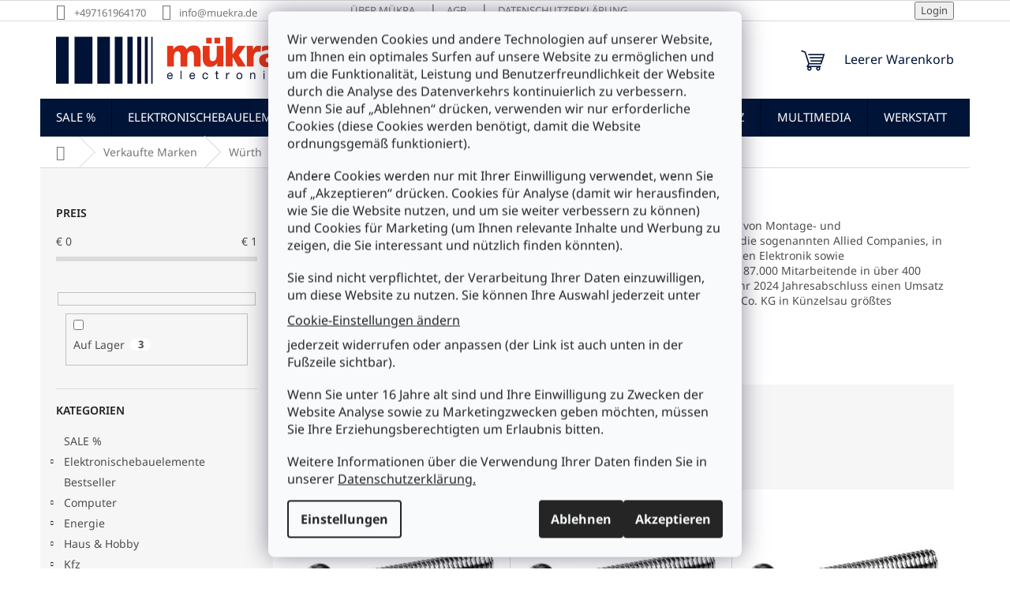

--- FILE ---
content_type: text/html; charset=utf-8
request_url: https://www.muekra.de/marke/wurth/
body_size: 29149
content:
<!doctype html><html lang="de" dir="ltr" class="header-background-light external-fonts-loaded"><head><meta charset="utf-8" /><meta name="viewport" content="width=device-width,initial-scale=1" /><title>Würth - MüKRA electronic Vertriebs GmbH</title><link rel="preconnect" href="https://cdn.myshoptet.com" /><link rel="dns-prefetch" href="https://cdn.myshoptet.com" /><link rel="preload" href="https://cdn.myshoptet.com/prj/dist/master/cms/libs/jquery/jquery-1.11.3.min.js" as="script" /><link href="https://cdn.myshoptet.com/prj/dist/master/cms/templates/frontend_templates/shared/css/font-face/noto-sans.css" rel="stylesheet"><link href="https://cdn.myshoptet.com/prj/dist/master/shop/dist/font-shoptet-11.css.62c94c7785ff2cea73b2.css" rel="stylesheet"><script>
dataLayer = [];
dataLayer.push({'shoptet' : {
    "pageId": -24,
    "pageType": "article",
    "currency": "EUR",
    "currencyInfo": {
        "decimalSeparator": ",",
        "exchangeRate": 1,
        "priceDecimalPlaces": 2,
        "symbol": "\u20ac",
        "symbolLeft": 1,
        "thousandSeparator": " "
    },
    "language": "de",
    "projectId": 579023,
    "cartInfo": {
        "id": null,
        "freeShipping": false,
        "freeShippingFrom": 75,
        "leftToFreeGift": {
            "formattedPrice": "\u20ac0",
            "priceLeft": 0
        },
        "freeGift": false,
        "leftToFreeShipping": {
            "priceLeft": 75,
            "dependOnRegion": 0,
            "formattedPrice": "\u20ac75"
        },
        "discountCoupon": [],
        "getNoBillingShippingPrice": {
            "withoutVat": 0,
            "vat": 0,
            "withVat": 0
        },
        "cartItems": [],
        "taxMode": "ORDINARY"
    },
    "cart": [],
    "customer": {
        "priceRatio": 1,
        "priceListId": 1,
        "groupId": null,
        "registered": false,
        "mainAccount": false
    }
}});
dataLayer.push({'cookie_consent' : {
    "marketing": "denied",
    "analytics": "denied"
}});
document.addEventListener('DOMContentLoaded', function() {
    shoptet.consent.onAccept(function(agreements) {
        if (agreements.length == 0) {
            return;
        }
        dataLayer.push({
            'cookie_consent' : {
                'marketing' : (agreements.includes(shoptet.config.cookiesConsentOptPersonalisation)
                    ? 'granted' : 'denied'),
                'analytics': (agreements.includes(shoptet.config.cookiesConsentOptAnalytics)
                    ? 'granted' : 'denied')
            },
            'event': 'cookie_consent'
        });
    });
});
</script>
<meta property="og:type" content="website"><meta property="og:site_name" content="muekra.de"><meta property="og:url" content="https://www.muekra.de/marke/wurth/"><meta property="og:title" content="Würth - MüKRA electronic Vertriebs GmbH"><meta name="author" content="MüKRA electronic Vertriebs GmbH"><meta name="web_author" content="Shoptet.sk"><meta name="dcterms.rightsHolder" content="www.muekra.de"><meta name="robots" content="index,follow"><meta property="og:image" content="https://cdn.myshoptet.com/usr/www.muekra.de/user/front_images/ogImage/hp.jpg?t=1769504580"><meta property="og:description" content="Würth"><meta name="description" content="Würth"><style>:root {--color-primary: #001437;--color-primary-h: 218;--color-primary-s: 100%;--color-primary-l: 11%;--color-primary-hover: #002B75;--color-primary-hover-h: 218;--color-primary-hover-s: 100%;--color-primary-hover-l: 23%;--color-secondary: #e73416;--color-secondary-h: 9;--color-secondary-s: 83%;--color-secondary-l: 50%;--color-secondary-hover: #B5210A;--color-secondary-hover-h: 8;--color-secondary-hover-s: 90%;--color-secondary-hover-l: 37%;--color-tertiary: #e73416;--color-tertiary-h: 9;--color-tertiary-s: 83%;--color-tertiary-l: 50%;--color-tertiary-hover: #B5210A;--color-tertiary-hover-h: 8;--color-tertiary-hover-s: 90%;--color-tertiary-hover-l: 37%;--color-header-background: #ffffff;--template-font: "Noto Sans";--template-headings-font: "Noto Sans";--header-background-url: none;--cookies-notice-background: #F8FAFB;--cookies-notice-color: #252525;--cookies-notice-button-hover: #27263f;--cookies-notice-link-hover: #3b3a5f;--templates-update-management-preview-mode-content: "Die Vorschau der Vorlagenaktualisierungen ist für Ihren Browser aktiv."}</style>
    
    <link href="https://cdn.myshoptet.com/prj/dist/master/shop/dist/main-11.less.5a24dcbbdabfd189c152.css" rel="stylesheet" />
                <link href="https://cdn.myshoptet.com/prj/dist/master/shop/dist/mobile-header-v1-11.less.1ee105d41b5f713c21aa.css" rel="stylesheet" />
    
    <script>var shoptet = shoptet || {};</script>
    <script src="https://cdn.myshoptet.com/prj/dist/master/shop/dist/main-3g-header.js.05f199e7fd2450312de2.js"></script>
<!-- User include --><!-- project html code header -->
<link rel="apple-touch-icon" sizes="180x180" href="/user/documents/upload/design/apple-touch-icon.png">
<link rel="icon" type="image/png" sizes="32x32" href="/user/documents/upload/design/favicon-32x32.png">
<link rel="icon" type="image/png" sizes="16x16" href="/user/documents/upload/design/favicon-16x16.png">
<link rel="manifest" href="/user/documents/upload/design/site.webmanifest">
<link rel="mask-icon" href="/user/documents/upload/design/safari-pinned-tab.svg" color="#000000">
<link rel="shortcut icon" href="/user/documents/upload/design/favicon.ico">
<meta name="msapplication-TileColor" content="#ff0000">
<meta name="msapplication-config" content="/user/documents/upload/design/browserconfig.xml">
<meta name="theme-color" content="#eeeeee">

<style>
.site-msg {
  background-color: #fdfcfe;
  font-size: 1.1em;
}
.site-msg.information {opacity: .98;}
.payment-info b {padding-right: 5px}
body.ordering-process .co-box h4.order-delivery, 
body.ordering-process .co-box h4.order-payment{margin-top:4px !important; margin-bottom:6px !important}

div.admin-bar, 
nav#navigation ul.menu-level-3, 
body.ordering-process h4.order-information, 
tr.productEan {display:none}

.flag.flag-discount {background-color: #001437}
.top-navigation-bar a, .top-navigation-bar .dropdown button {color: #777}
.navigation-in ul li a b {
  text-transform: uppercase;
}
.btn.btn-cart, a.btn.btn-cart, .btn.add-to-cart-button, a.btn.add-to-cart-button {margin-top: 10px}
#footer ul.wettbewerbsvorteile li,
#footer ul.sichereinkaufen li {margin-left: 30px;}
#footer ul.wettbewerbsvorteile li::before,
#footer ul.sichereinkaufen li::before {
    content: url('/user/documents/upload/design/checklistsimple.png');
    position: absolute;
  	left: -5px;
    margin-right: 5px;
    padding: 3px 8px;
    border-radius: 3px;
}
#footer .contact-box a, #footer .password-helper a, #footer .news-item-widget a, #footer ul a {
	color: #001437;
}
#footer .contact-box a:hover, #footer .password-helper a:hover, #footer .news-item-widget a:hover, #footer ul a:hover {
	color: #e73416;
}
#footer h4 {
  color: #001437;
  font-weight: 700;
}
#footer p.versand img, #footer p.zahlung img {
  height: 20px;
  max-height: 20px;
}
.banner, .banner-wrapper, .banner-category, .carousel-inner {
  color: #000;
}
@media only screen and (min-width: 768px) {
  #navigation {height: 48px}
  .navigation-in {
    font-size: 15px;
    line-height: 28px;
    height: 48px;
	}
  body.ordering-process #navigation,
  body.ordering-process div.search, 
	body.ordering-process div.top-navigation-bar {display:none}
}
@media (min-width: 992px) {
  body.ordering-process .co-box {
    padding: 10px 80px 20px 80px;
  }
}
@media (min-width: 1200px) {
  .footer-rows .site-name {
    max-width: 222px;
  }
}
</style>
<!-- /User include --><link rel="canonical" href="https://www.muekra.de/marke/wurth/" />    <!-- Global site tag (gtag.js) - Google Analytics -->
    <script async src="https://www.googletagmanager.com/gtag/js?id=G-HW52J255JN"></script>
    <script>
        
        window.dataLayer = window.dataLayer || [];
        function gtag(){dataLayer.push(arguments);}
        

                    console.debug('default consent data');

            gtag('consent', 'default', {"ad_storage":"denied","analytics_storage":"denied","ad_user_data":"denied","ad_personalization":"denied","wait_for_update":500});
            dataLayer.push({
                'event': 'default_consent'
            });
        
        gtag('js', new Date());

        
                gtag('config', 'G-HW52J255JN', {"groups":"GA4","send_page_view":false,"content_group":"article","currency":"EUR","page_language":"de"});
        
        
        
        
        
        
                    gtag('event', 'page_view', {"send_to":"GA4","page_language":"de","content_group":"article","currency":"EUR"});
        
        
        
        
        
        
        
        
        
        
        
        
        
        document.addEventListener('DOMContentLoaded', function() {
            if (typeof shoptet.tracking !== 'undefined') {
                for (var id in shoptet.tracking.bannersList) {
                    gtag('event', 'view_promotion', {
                        "send_to": "UA",
                        "promotions": [
                            {
                                "id": shoptet.tracking.bannersList[id].id,
                                "name": shoptet.tracking.bannersList[id].name,
                                "position": shoptet.tracking.bannersList[id].position
                            }
                        ]
                    });
                }
            }

            shoptet.consent.onAccept(function(agreements) {
                if (agreements.length !== 0) {
                    console.debug('gtag consent accept');
                    var gtagConsentPayload =  {
                        'ad_storage': agreements.includes(shoptet.config.cookiesConsentOptPersonalisation)
                            ? 'granted' : 'denied',
                        'analytics_storage': agreements.includes(shoptet.config.cookiesConsentOptAnalytics)
                            ? 'granted' : 'denied',
                                                                                                'ad_user_data': agreements.includes(shoptet.config.cookiesConsentOptPersonalisation)
                            ? 'granted' : 'denied',
                        'ad_personalization': agreements.includes(shoptet.config.cookiesConsentOptPersonalisation)
                            ? 'granted' : 'denied',
                        };
                    console.debug('update consent data', gtagConsentPayload);
                    gtag('consent', 'update', gtagConsentPayload);
                    dataLayer.push(
                        { 'event': 'update_consent' }
                    );
                }
            });
        });
    </script>
</head><body class="desktop id--24 in-marke template-11 type-manufacturer-detail multiple-columns-body columns-mobile-2 columns-3 ums_forms_redesign--off ums_a11y_category_page--on ums_discussion_rating_forms--off ums_flags_display_unification--on ums_a11y_login--on mobile-header-version-1"><noscript>
    <style>
        #header {
            padding-top: 0;
            position: relative !important;
            top: 0;
        }
        .header-navigation {
            position: relative !important;
        }
        .overall-wrapper {
            margin: 0 !important;
        }
        body:not(.ready) {
            visibility: visible !important;
        }
    </style>
    <div class="no-javascript">
        <div class="no-javascript__title">Sie müssen eine Einstellung in Ihrem Webbrowser ändern</div>
        <div class="no-javascript__text">Siehe hierzu: <a href="https://www.google.com/support/bin/answer.py?answer=23852">Wie Sie JavaScript in Ihrem Browser aktivieren</a>.</div>
        <div class="no-javascript__text">Wenn Sie Ad-Blocking-Software verwenden, müssen Sie möglicherweise JavaScript auf dieser Seite zulassen.</div>
        <div class="no-javascript__text">Danke.</div>
    </div>
</noscript>

        <div id="fb-root"></div>
        <script>
            window.fbAsyncInit = function() {
                FB.init({
                    autoLogAppEvents : true,
                    xfbml            : true,
                    version          : 'v24.0'
                });
            };
        </script>
        <script async defer crossorigin="anonymous" src="https://connect.facebook.net/de_DE/sdk.js#xfbml=1&version=v24.0"></script>    <div class="siteCookies siteCookies--center siteCookies--light js-siteCookies" role="dialog" data-testid="cookiesPopup" data-nosnippet>
        <div class="siteCookies__form">
            <div class="siteCookies__content">
                <div class="siteCookies__text">
                    <p>Wir verwenden Cookies und andere Technologien auf unserer Website, um Ihnen ein optimales Surfen auf unsere Website zu ermöglichen und um die Funktionalität, Leistung und Benutzerfreundlichkeit der Website durch die Analyse des Datenverkehrs kontinuierlich zu verbessern. Wenn Sie auf „Ablehnen“ drücken, verwenden wir nur erforderliche Cookies (diese Cookies werden benötigt, damit die Website ordnungsgemäß funktioniert).</p>
<p>Andere Cookies werden nur mit Ihrer Einwilligung verwendet, wenn Sie auf „Akzeptieren“ drücken. Cookies für Analyse (damit wir herausfinden, wie Sie die Website nutzen, und um sie weiter verbessern zu können) und Cookies für Marketing (um Ihnen relevante Inhalte und Werbung zu zeigen, die Sie interessant und nützlich finden könnten).</p>
<p>Sie sind nicht verpflichtet, der Verarbeitung Ihrer Daten einzuwilligen, um diese Website zu nutzen. Sie können Ihre Auswahl jederzeit unter <span class="copyright" data-testid="textCopyright"><a href="/datenschutz/" class="js-cookies-settings" data-testid="cookiesSettings">Cookie-Einstellungen ändern</a></span> jederzeit widerrufen oder anpassen (der Link ist auch unten in der Fußzeile sichtbar).</p>
<p>Wenn Sie unter 16 Jahre alt sind und Ihre Einwilligung zu Zwecken der Website Analyse sowie zu Marketingzwecken geben möchten, müssen Sie Ihre Erziehungsberechtigten um Erlaubnis bitten.</p>
Weitere Informationen über die Verwendung Ihrer Daten finden Sie in unserer <a href="/datenschutz/" target="_blank" rel="noopener noreferrer">Datenschutzerklärung.</a>
                </div>
                <p class="siteCookies__links">
                    <button class="siteCookies__link js-cookies-settings" aria-label="Cookies-Einstellungen" data-testid="cookiesSettings">Einstellungen</button>
                </p>
            </div>
            <div class="siteCookies__buttonWrap">
                                    <button class="siteCookies__button js-cookiesConsentSubmit" value="reject" aria-label="Cookies ablehnen" data-testid="buttonCookiesReject">Ablehnen</button>
                                <button class="siteCookies__button js-cookiesConsentSubmit" value="all" aria-label="Cookies akzeptieren" data-testid="buttonCookiesAccept">Akzeptieren</button>
            </div>
        </div>
        <script>
            document.addEventListener("DOMContentLoaded", () => {
                const siteCookies = document.querySelector('.js-siteCookies');
                document.addEventListener("scroll", shoptet.common.throttle(() => {
                    const st = document.documentElement.scrollTop;
                    if (st > 1) {
                        siteCookies.classList.add('siteCookies--scrolled');
                    } else {
                        siteCookies.classList.remove('siteCookies--scrolled');
                    }
                }, 100));
            });
        </script>
    </div>
<a href="#content" class="skip-link sr-only">Zum Inhalt springen</a><div class="overall-wrapper"><div class="user-action"><div class="container">
    <div class="user-action-in">
                    <div id="login" class="user-action-login popup-widget login-widget" role="dialog" aria-labelledby="loginHeading">
        <div class="popup-widget-inner">
                            <h2 id="loginHeading">Mein Benutzerkonto anmelden</h2><div id="customerLogin"><form action="/action/Customer/Login/" method="post" id="formLoginIncluded" class="csrf-enabled formLogin" data-testid="formLogin"><input type="hidden" name="referer" value="" /><div class="form-group"><div class="input-wrapper email js-validated-element-wrapper no-label"><input type="email" name="email" class="form-control" autofocus placeholder="E-Mail Adresse (z. B. Max.Mustermann@mail.de)" data-testid="inputEmail" autocomplete="email" required /></div></div><div class="form-group"><div class="input-wrapper password js-validated-element-wrapper no-label"><input type="password" name="password" class="form-control" placeholder="Passwort" data-testid="inputPassword" autocomplete="current-password" required /><span class="no-display">Sie können nicht dieses Feld ausfüllen</span><input type="text" name="surname" value="" class="no-display" /></div></div><div class="form-group"><div class="login-wrapper"><button type="submit" class="btn btn-secondary btn-text btn-login" data-testid="buttonSubmit">Anmelden</button><div class="password-helper"><a href="/registration/" data-testid="signup" rel="nofollow">Neues Konto registrieren</a><a href="/kundencenter/vergessene-kennwort/" rel="nofollow">Passwort vergessen</a></div></div></div></form>
</div>                    </div>
    </div>

                            <div id="cart-widget" class="user-action-cart popup-widget cart-widget loader-wrapper" data-testid="popupCartWidget" role="dialog" aria-hidden="true">
    <div class="popup-widget-inner cart-widget-inner place-cart-here">
        <div class="loader-overlay">
            <div class="loader"></div>
        </div>
    </div>

    <div class="cart-widget-button">
        <a href="/warenkorb/" class="btn btn-conversion" id="continue-order-button" rel="nofollow" data-testid="buttonNextStep">Weiter zum Warenkorb</a>
    </div>
</div>
            </div>
</div>
</div><div class="top-navigation-bar" data-testid="topNavigationBar">

    <div class="container">

        <div class="top-navigation-contacts">
            <strong>Kundenunterstützung:</strong><a href="tel:+497161964170" class="project-phone" aria-label="Rufen Sie +497161964170 an" data-testid="contactboxPhone"><span>+497161964170</span></a><a href="mailto:info@muekra.de" class="project-email" data-testid="contactboxEmail"><span>info@muekra.de</span></a>        </div>

                            <div class="top-navigation-menu">
                <div class="top-navigation-menu-trigger"></div>
                <ul class="top-navigation-bar-menu">
                                            <li class="top-navigation-menu-item-5108">
                            <a href="/uber-muekra/">Über Mükra</a>
                        </li>
                                            <li class="top-navigation-menu-item-39">
                            <a href="/agb/">AGB</a>
                        </li>
                                            <li class="top-navigation-menu-item-691">
                            <a href="/datenschutz/">Datenschutzerklärung</a>
                        </li>
                                    </ul>
                <ul class="top-navigation-bar-menu-helper"></ul>
            </div>
        
        <div class="top-navigation-tools top-navigation-tools--language">
            <div class="responsive-tools">
                <a href="#" class="toggle-window" data-target="search" aria-label="Suchen" data-testid="linkSearchIcon"></a>
                                                            <a href="#" class="toggle-window" data-target="login"></a>
                                                    <a href="#" class="toggle-window" data-target="navigation" aria-label="Menu" data-testid="hamburgerMenu"></a>
            </div>
                        <button class="top-nav-button top-nav-button-login toggle-window" type="button" data-target="login" aria-haspopup="dialog" aria-controls="login" aria-expanded="false" data-testid="signin"><span>Login</span></button>        </div>

    </div>

</div>
<header id="header"><div class="container navigation-wrapper">
    <div class="header-top">
        <div class="site-name-wrapper">
            <div class="site-name"><a href="/" data-testid="linkWebsiteLogo"><img src="https://cdn.myshoptet.com/usr/www.muekra.de/user/logos/m__kra_logo.jpg" alt="MüKRA electronic Vertriebs GmbH" fetchpriority="low" /></a></div>        </div>
        <div class="search" itemscope itemtype="https://schema.org/WebSite">
            <meta itemprop="headline" content="Verkaufte Marken"/><meta itemprop="url" content="https://www.muekra.de"/><meta itemprop="text" content="Würth"/>            <form action="/action/ProductSearch/prepareString/" method="post"
    id="formSearchForm" class="search-form compact-form js-search-main"
    itemprop="potentialAction" itemscope itemtype="https://schema.org/SearchAction" data-testid="searchForm">
    <fieldset>
        <meta itemprop="target"
            content="https://www.muekra.de/suche/?string={string}"/>
        <input type="hidden" name="language" value="de"/>
        
            
<input
    type="search"
    name="string"
        class="query-input form-control search-input js-search-input"
    placeholder="Bitte geben Sie ein Suchwort ein"
    autocomplete="off"
    required
    itemprop="query-input"
    aria-label="Suche"
    data-testid="searchInput"
>
            <button type="submit" class="btn btn-default" data-testid="searchBtn">Suchen</button>
        
    </fieldset>
</form>
        </div>
        <div class="navigation-buttons">
                
    <a href="/warenkorb/" class="btn btn-icon toggle-window cart-count" data-target="cart" data-hover="true" data-redirect="true" data-testid="headerCart" rel="nofollow" aria-haspopup="dialog" aria-expanded="false" aria-controls="cart-widget">
        
                <span class="sr-only">Zum Warenkorb</span>
        
            <span class="cart-price visible-lg-inline-block" data-testid="headerCartPrice">
                                    Leerer Warenkorb                            </span>
        
    
            </a>
        </div>
    </div>
    <nav id="navigation" aria-label="Hauptmenü" data-collapsible="true"><div class="navigation-in menu"><ul class="menu-level-1" role="menubar" data-testid="headerMenuItems"><li class="menu-item-3882" role="none"><a href="/aktuelle-angebote/" data-testid="headerMenuItem" role="menuitem" aria-expanded="false"><b>SALE %</b></a></li>
<li class="menu-item-705 ext" role="none"><a href="/bauelemente/" data-testid="headerMenuItem" role="menuitem" aria-haspopup="true" aria-expanded="false"><b>Elektronischebauelemente</b><span class="submenu-arrow"></span></a><ul class="menu-level-2" aria-label="Elektronischebauelemente" tabindex="-1" role="menu"><li class="menu-item-1008 has-third-level" role="none"><a href="/bausatze-module/" class="menu-image" data-testid="headerMenuItem" tabindex="-1" aria-hidden="true"><img src="data:image/svg+xml,%3Csvg%20width%3D%22140%22%20height%3D%22100%22%20xmlns%3D%22http%3A%2F%2Fwww.w3.org%2F2000%2Fsvg%22%3E%3C%2Fsvg%3E" alt="" aria-hidden="true" width="140" height="100"  data-src="https://cdn.myshoptet.com/usr/www.muekra.de/user/categories/thumb/b156n.jpg" fetchpriority="low" /></a><div><a href="/bausatze-module/" data-testid="headerMenuItem" role="menuitem"><span>Bausätze &amp; Module</span></a>
                                                    <ul class="menu-level-3" role="menu">
                                                                    <li class="menu-item-1011" role="none">
                                        <a href="/bausatze/" data-testid="headerMenuItem" role="menuitem">
                                            Bausätze</a>,                                    </li>
                                                                    <li class="menu-item-1140" role="none">
                                        <a href="/module/" data-testid="headerMenuItem" role="menuitem">
                                            Module</a>                                    </li>
                                                            </ul>
                        </div></li><li class="menu-item-1086 has-third-level" role="none"><a href="/halbleiter/" class="menu-image" data-testid="headerMenuItem" tabindex="-1" aria-hidden="true"><img src="data:image/svg+xml,%3Csvg%20width%3D%22140%22%20height%3D%22100%22%20xmlns%3D%22http%3A%2F%2Fwww.w3.org%2F2000%2Fsvg%22%3E%3C%2Fsvg%3E" alt="" aria-hidden="true" width="140" height="100"  data-src="https://cdn.myshoptet.com/usr/www.muekra.de/user/categories/thumb/to202_thyristor.jpg" fetchpriority="low" /></a><div><a href="/halbleiter/" data-testid="headerMenuItem" role="menuitem"><span>Halbleiter</span></a>
                                                    <ul class="menu-level-3" role="menu">
                                                                    <li class="menu-item-1221" role="none">
                                        <a href="/c-mos/" data-testid="headerMenuItem" role="menuitem">
                                            C-MOS</a>,                                    </li>
                                                                    <li class="menu-item-1089" role="none">
                                        <a href="/dioden/" data-testid="headerMenuItem" role="menuitem">
                                            Dioden</a>,                                    </li>
                                                                    <li class="menu-item-1530" role="none">
                                        <a href="/gleichrichter/" data-testid="headerMenuItem" role="menuitem">
                                            Gleichrichter</a>,                                    </li>
                                                                    <li class="menu-item-2115" role="none">
                                        <a href="/linear-ic/" data-testid="headerMenuItem" role="menuitem">
                                            Linear-IC</a>,                                    </li>
                                                                    <li class="menu-item-2613" role="none">
                                        <a href="/mikroprozessor/" data-testid="headerMenuItem" role="menuitem">
                                            Mikroprozessor</a>,                                    </li>
                                                                    <li class="menu-item-2748" role="none">
                                        <a href="/sensoren/" data-testid="headerMenuItem" role="menuitem">
                                            Sensoren</a>,                                    </li>
                                                                    <li class="menu-item-3408" role="none">
                                        <a href="/thyristoren/" data-testid="headerMenuItem" role="menuitem">
                                            Thyristoren</a>,                                    </li>
                                                                    <li class="menu-item-3552" role="none">
                                        <a href="/transistoren/" data-testid="headerMenuItem" role="menuitem">
                                            Transistoren</a>,                                    </li>
                                                                    <li class="menu-item-3603" role="none">
                                        <a href="/ttl-schaltungen/" data-testid="headerMenuItem" role="menuitem">
                                            TTL-Schaltungen</a>                                    </li>
                                                            </ul>
                        </div></li><li class="menu-item-708 has-third-level" role="none"><a href="/mechanische-bauelemente/" class="menu-image" data-testid="headerMenuItem" tabindex="-1" aria-hidden="true"><img src="data:image/svg+xml,%3Csvg%20width%3D%22140%22%20height%3D%22100%22%20xmlns%3D%22http%3A%2F%2Fwww.w3.org%2F2000%2Fsvg%22%3E%3C%2Fsvg%3E" alt="" aria-hidden="true" width="140" height="100"  data-src="https://cdn.myshoptet.com/usr/www.muekra.de/user/categories/thumb/wippschalter_230v.jpg" fetchpriority="low" /></a><div><a href="/mechanische-bauelemente/" data-testid="headerMenuItem" role="menuitem"><span>mechanische Bauelemente</span></a>
                                                    <ul class="menu-level-3" role="menu">
                                                                    <li class="menu-item-711" role="none">
                                        <a href="/abstandshalter/" data-testid="headerMenuItem" role="menuitem">
                                            Abstandshalter</a>,                                    </li>
                                                                    <li class="menu-item-954" role="none">
                                        <a href="/batteriehalter-2/" data-testid="headerMenuItem" role="menuitem">
                                            Batteriehalter</a>,                                    </li>
                                                                    <li class="menu-item-1413" role="none">
                                        <a href="/fassungen/" data-testid="headerMenuItem" role="menuitem">
                                            Fassungen</a>,                                    </li>
                                                                    <li class="menu-item-1527" role="none">
                                        <a href="/geratefusse/" data-testid="headerMenuItem" role="menuitem">
                                            Gerätefüsse</a>,                                    </li>
                                                                    <li class="menu-item-1722" role="none">
                                        <a href="/knopfe/" data-testid="headerMenuItem" role="menuitem">
                                            Knöpfe</a>,                                    </li>
                                                                    <li class="menu-item-1911" role="none">
                                        <a href="/kuhlkorper/" data-testid="headerMenuItem" role="menuitem">
                                            Kühlkörper</a>,                                    </li>
                                                                    <li class="menu-item-2349" role="none">
                                        <a href="/leiterplatten/" data-testid="headerMenuItem" role="menuitem">
                                            Leiterplatten</a>,                                    </li>
                                                                    <li class="menu-item-1287" role="none">
                                        <a href="/lufter/" data-testid="headerMenuItem" role="menuitem">
                                            Lüfter</a>,                                    </li>
                                                                    <li class="menu-item-2847" role="none">
                                        <a href="/motoren/" data-testid="headerMenuItem" role="menuitem">
                                            Motoren</a>,                                    </li>
                                                                    <li class="menu-item-3066" role="none">
                                        <a href="/relais/" data-testid="headerMenuItem" role="menuitem">
                                            Relais</a>,                                    </li>
                                                                    <li class="menu-item-2088" role="none">
                                        <a href="/schalter/" data-testid="headerMenuItem" role="menuitem">
                                            Schalter</a>,                                    </li>
                                                                    <li class="menu-item-3273" role="none">
                                        <a href="/sicherungen/" data-testid="headerMenuItem" role="menuitem">
                                            Sicherungen</a>,                                    </li>
                                                                    <li class="menu-item-3288" role="none">
                                        <a href="/sicherungshalter/" data-testid="headerMenuItem" role="menuitem">
                                            Sicherungshalter</a>,                                    </li>
                                                                    <li class="menu-item-3303" role="none">
                                        <a href="/solar/" data-testid="headerMenuItem" role="menuitem">
                                            Solar</a>,                                    </li>
                                                                    <li class="menu-item-918" role="none">
                                        <a href="/steckverbinder/" data-testid="headerMenuItem" role="menuitem">
                                            Steckverbinder</a>                                    </li>
                                                            </ul>
                        </div></li><li class="menu-item-1449 has-third-level" role="none"><a href="/optoelektronik/" class="menu-image" data-testid="headerMenuItem" tabindex="-1" aria-hidden="true"><img src="data:image/svg+xml,%3Csvg%20width%3D%22140%22%20height%3D%22100%22%20xmlns%3D%22http%3A%2F%2Fwww.w3.org%2F2000%2Fsvg%22%3E%3C%2Fsvg%3E" alt="" aria-hidden="true" width="140" height="100"  data-src="https://cdn.myshoptet.com/usr/www.muekra.de/user/categories/thumb/l-56bgd_kingbright_1.jpg" fetchpriority="low" /></a><div><a href="/optoelektronik/" data-testid="headerMenuItem" role="menuitem"><span>Optoelektronik</span></a>
                                                    <ul class="menu-level-3" role="menu">
                                                                    <li class="menu-item-4941" role="none">
                                        <a href="/display/" data-testid="headerMenuItem" role="menuitem">
                                            Display</a>,                                    </li>
                                                                    <li class="menu-item-4275" role="none">
                                        <a href="/fernbedienung-controller/" data-testid="headerMenuItem" role="menuitem">
                                            Fernbedienung &amp; Controller</a>,                                    </li>
                                                                    <li class="menu-item-3018" role="none">
                                        <a href="/fotodioden/" data-testid="headerMenuItem" role="menuitem">
                                            Fotodioden</a>,                                    </li>
                                                                    <li class="menu-item-3021" role="none">
                                        <a href="/fototransistoren/" data-testid="headerMenuItem" role="menuitem">
                                            Fototransistoren</a>,                                    </li>
                                                                    <li class="menu-item-3027" role="none">
                                        <a href="/fotowiderstande/" data-testid="headerMenuItem" role="menuitem">
                                            Fotowiderstände</a>,                                    </li>
                                                                    <li class="menu-item-3024" role="none">
                                        <a href="/infrarotdioden/" data-testid="headerMenuItem" role="menuitem">
                                            Infrarotdioden</a>,                                    </li>
                                                                    <li class="menu-item-4242" role="none">
                                        <a href="/ir-empfangsmodule/" data-testid="headerMenuItem" role="menuitem">
                                            IR-Empfangsmodule</a>,                                    </li>
                                                                    <li class="menu-item-2946" role="none">
                                        <a href="/laser-diode/" data-testid="headerMenuItem" role="menuitem">
                                            Laser-Diode</a>,                                    </li>
                                                                    <li class="menu-item-2931" role="none">
                                        <a href="/laserpointer/" data-testid="headerMenuItem" role="menuitem">
                                            Laserpointer</a>,                                    </li>
                                                                    <li class="menu-item-4638" role="none">
                                        <a href="/lcd-dot-matrix-module/" data-testid="headerMenuItem" role="menuitem">
                                            LCD-Dot-Matrix-Module</a>,                                    </li>
                                                                    <li class="menu-item-3009" role="none">
                                        <a href="/led-anzeige-rahmen/" data-testid="headerMenuItem" role="menuitem">
                                            LED-Anzeige + Rahmen</a>,                                    </li>
                                                                    <li class="menu-item-2259" role="none">
                                        <a href="/led-beleuchtung/" data-testid="headerMenuItem" role="menuitem">
                                            LED-Beleuchtung</a>,                                    </li>
                                                                    <li class="menu-item-4512" role="none">
                                        <a href="/led-dimmer/" data-testid="headerMenuItem" role="menuitem">
                                            LED-Dimmer</a>,                                    </li>
                                                                    <li class="menu-item-1452" role="none">
                                        <a href="/led-fassungen-2/" data-testid="headerMenuItem" role="menuitem">
                                            LED-Fassungen</a>,                                    </li>
                                                                    <li class="menu-item-4245" role="none">
                                        <a href="/led-ketten/" data-testid="headerMenuItem" role="menuitem">
                                            LED-Ketten</a>,                                    </li>
                                                                    <li class="menu-item-3054" role="none">
                                        <a href="/led-konstantstromquelle/" data-testid="headerMenuItem" role="menuitem">
                                            LED-Konstantstromquelle</a>,                                    </li>
                                                                    <li class="menu-item-3918" role="none">
                                        <a href="/led-schrauben/" data-testid="headerMenuItem" role="menuitem">
                                            LED-Schrauben</a>,                                    </li>
                                                                    <li class="menu-item-3873" role="none">
                                        <a href="/led-tester/" data-testid="headerMenuItem" role="menuitem">
                                            LED-Tester</a>,                                    </li>
                                                                    <li class="menu-item-4023" role="none">
                                        <a href="/led-transformatoren-2/" data-testid="headerMenuItem" role="menuitem">
                                            LED-Transformatoren</a>,                                    </li>
                                                                    <li class="menu-item-3051" role="none">
                                        <a href="/led-vorschaltplatine/" data-testid="headerMenuItem" role="menuitem">
                                            LED-Vorschaltplatine</a>,                                    </li>
                                                                    <li class="menu-item-2949" role="none">
                                        <a href="/leuchtdioden/" data-testid="headerMenuItem" role="menuitem">
                                            Leuchtdioden</a>,                                    </li>
                                                                    <li class="menu-item-2919" role="none">
                                        <a href="/lichtwellenleiter/" data-testid="headerMenuItem" role="menuitem">
                                            Lichtwellenleiter</a>,                                    </li>
                                                                    <li class="menu-item-3015" role="none">
                                        <a href="/optokoppler/" data-testid="headerMenuItem" role="menuitem">
                                            Optokoppler</a>,                                    </li>
                                                                    <li class="menu-item-4701" role="none">
                                        <a href="/rgb-kabel-2/" data-testid="headerMenuItem" role="menuitem">
                                            RGB-Kabel</a>,                                    </li>
                                                                    <li class="menu-item-3057" role="none">
                                        <a href="/steuergerate-fur-leds/" data-testid="headerMenuItem" role="menuitem">
                                            Steuergeräte für LEDs</a>                                    </li>
                                                            </ul>
                        </div></li><li class="menu-item-1362 has-third-level" role="none"><a href="/passive-bauelemente/" class="menu-image" data-testid="headerMenuItem" tabindex="-1" aria-hidden="true"><img src="data:image/svg+xml,%3Csvg%20width%3D%22140%22%20height%3D%22100%22%20xmlns%3D%22http%3A%2F%2Fwww.w3.org%2F2000%2Fsvg%22%3E%3C%2Fsvg%3E" alt="" aria-hidden="true" width="140" height="100"  data-src="https://cdn.myshoptet.com/usr/www.muekra.de/user/categories/thumb/kemet_kondensator_2.jpg" fetchpriority="low" /></a><div><a href="/passive-bauelemente/" data-testid="headerMenuItem" role="menuitem"><span>passive Bauelemente</span></a>
                                                    <ul class="menu-level-3" role="menu">
                                                                    <li class="menu-item-1365" role="none">
                                        <a href="/drosseln/" data-testid="headerMenuItem" role="menuitem">
                                            Drosseln</a>,                                    </li>
                                                                    <li class="menu-item-1746" role="none">
                                        <a href="/kondensatoren/" data-testid="headerMenuItem" role="menuitem">
                                            Kondensatoren</a>,                                    </li>
                                                                    <li class="menu-item-2916" role="none">
                                        <a href="/ntc/" data-testid="headerMenuItem" role="menuitem">
                                            NTC Kompensations-Heissleiter</a>,                                    </li>
                                                                    <li class="menu-item-3060" role="none">
                                        <a href="/potentiometer/" data-testid="headerMenuItem" role="menuitem">
                                            Potentiometer</a>,                                    </li>
                                                                    <li class="menu-item-3078" role="none">
                                        <a href="/quarze/" data-testid="headerMenuItem" role="menuitem">
                                            Quarze</a>,                                    </li>
                                                                    <li class="menu-item-3657" role="none">
                                        <a href="/varistoren/" data-testid="headerMenuItem" role="menuitem">
                                            Varistoren</a>,                                    </li>
                                                                    <li class="menu-item-3030" role="none">
                                        <a href="/widerstande/" data-testid="headerMenuItem" role="menuitem">
                                            Widerstände</a>                                    </li>
                                                            </ul>
                        </div></li></ul></li>
<li class="menu-item-5043" role="none"><a href="/bestseller/" data-testid="headerMenuItem" role="menuitem" aria-expanded="false"><b>Bestseller</b></a></li>
<li class="menu-item-1071 ext" role="none"><a href="/computer/" data-testid="headerMenuItem" role="menuitem" aria-haspopup="true" aria-expanded="false"><b>Computer</b><span class="submenu-arrow"></span></a><ul class="menu-level-2" aria-label="Computer" tabindex="-1" role="menu"><li class="menu-item-1242" role="none"><a href="/adapter-seriell/" class="menu-image" data-testid="headerMenuItem" tabindex="-1" aria-hidden="true"><img src="data:image/svg+xml,%3Csvg%20width%3D%22140%22%20height%3D%22100%22%20xmlns%3D%22http%3A%2F%2Fwww.w3.org%2F2000%2Fsvg%22%3E%3C%2Fsvg%3E" alt="" aria-hidden="true" width="140" height="100"  data-src="https://cdn.myshoptet.com/usr/www.muekra.de/user/categories/thumb/adapter_d-sub.jpg" fetchpriority="low" /></a><div><a href="/adapter-seriell/" data-testid="headerMenuItem" role="menuitem"><span>Adapter Seriell</span></a>
                        </div></li><li class="menu-item-4611" role="none"><a href="/boards-zubehor/" class="menu-image" data-testid="headerMenuItem" tabindex="-1" aria-hidden="true"><img src="data:image/svg+xml,%3Csvg%20width%3D%22140%22%20height%3D%22100%22%20xmlns%3D%22http%3A%2F%2Fwww.w3.org%2F2000%2Fsvg%22%3E%3C%2Fsvg%3E" alt="" aria-hidden="true" width="140" height="100"  data-src="https://cdn.myshoptet.com/usr/www.muekra.de/user/categories/thumb/raspberry_pi.jpg" fetchpriority="low" /></a><div><a href="/boards-zubehor/" data-testid="headerMenuItem" role="menuitem"><span>Boards + Zubehör</span></a>
                        </div></li><li class="menu-item-1317" role="none"><a href="/card-reader/" class="menu-image" data-testid="headerMenuItem" tabindex="-1" aria-hidden="true"><img src="data:image/svg+xml,%3Csvg%20width%3D%22140%22%20height%3D%22100%22%20xmlns%3D%22http%3A%2F%2Fwww.w3.org%2F2000%2Fsvg%22%3E%3C%2Fsvg%3E" alt="" aria-hidden="true" width="140" height="100"  data-src="https://cdn.myshoptet.com/usr/www.muekra.de/user/categories/thumb/kartenleseger_t_usb.jpg" fetchpriority="low" /></a><div><a href="/card-reader/" data-testid="headerMenuItem" role="menuitem"><span>Card-Reader</span></a>
                        </div></li><li class="menu-item-1278" role="none"><a href="/cd-dvd-und-zubehor/" class="menu-image" data-testid="headerMenuItem" tabindex="-1" aria-hidden="true"><img src="data:image/svg+xml,%3Csvg%20width%3D%22140%22%20height%3D%22100%22%20xmlns%3D%22http%3A%2F%2Fwww.w3.org%2F2000%2Fsvg%22%3E%3C%2Fsvg%3E" alt="" aria-hidden="true" width="140" height="100"  data-src="https://cdn.myshoptet.com/usr/www.muekra.de/user/categories/thumb/cd_rohllinge_700mb.jpg" fetchpriority="low" /></a><div><a href="/cd-dvd-und-zubehor/" data-testid="headerMenuItem" role="menuitem"><span>CD , DVD und Zubehör</span></a>
                        </div></li><li class="menu-item-3969" role="none"><a href="/computer-mikrofone/" class="menu-image" data-testid="headerMenuItem" tabindex="-1" aria-hidden="true"><img src="data:image/svg+xml,%3Csvg%20width%3D%22140%22%20height%3D%22100%22%20xmlns%3D%22http%3A%2F%2Fwww.w3.org%2F2000%2Fsvg%22%3E%3C%2Fsvg%3E" alt="" aria-hidden="true" width="140" height="100"  data-src="https://cdn.myshoptet.com/usr/www.muekra.de/user/categories/thumb/computer-mikrofon.jpg" fetchpriority="low" /></a><div><a href="/computer-mikrofone/" data-testid="headerMenuItem" role="menuitem"><span>Computer-Mikrofone</span></a>
                        </div></li><li class="menu-item-1080" role="none"><a href="/vga/" class="menu-image" data-testid="headerMenuItem" tabindex="-1" aria-hidden="true"><img src="data:image/svg+xml,%3Csvg%20width%3D%22140%22%20height%3D%22100%22%20xmlns%3D%22http%3A%2F%2Fwww.w3.org%2F2000%2Fsvg%22%3E%3C%2Fsvg%3E" alt="" aria-hidden="true" width="140" height="100"  data-src="https://cdn.myshoptet.com/usr/www.muekra.de/user/categories/thumb/d-sub.jpg" fetchpriority="low" /></a><div><a href="/vga/" data-testid="headerMenuItem" role="menuitem"><span>D-Sub VGA</span></a>
                        </div></li><li class="menu-item-4365" role="none"><a href="/display-port/" class="menu-image" data-testid="headerMenuItem" tabindex="-1" aria-hidden="true"><img src="data:image/svg+xml,%3Csvg%20width%3D%22140%22%20height%3D%22100%22%20xmlns%3D%22http%3A%2F%2Fwww.w3.org%2F2000%2Fsvg%22%3E%3C%2Fsvg%3E" alt="" aria-hidden="true" width="140" height="100"  data-src="https://cdn.myshoptet.com/usr/www.muekra.de/user/categories/thumb/displayport.jpg" fetchpriority="low" /></a><div><a href="/display-port/" data-testid="headerMenuItem" role="menuitem"><span>Display - Port</span></a>
                        </div></li><li class="menu-item-1101" role="none"><a href="/dvi/" class="menu-image" data-testid="headerMenuItem" tabindex="-1" aria-hidden="true"><img src="data:image/svg+xml,%3Csvg%20width%3D%22140%22%20height%3D%22100%22%20xmlns%3D%22http%3A%2F%2Fwww.w3.org%2F2000%2Fsvg%22%3E%3C%2Fsvg%3E" alt="" aria-hidden="true" width="140" height="100"  data-src="https://cdn.myshoptet.com/usr/www.muekra.de/user/categories/thumb/dvi-adapter_15hd.jpg" fetchpriority="low" /></a><div><a href="/dvi/" data-testid="headerMenuItem" role="menuitem"><span>DVI</span></a>
                        </div></li><li class="menu-item-1323" role="none"><a href="/fire-wire/" class="menu-image" data-testid="headerMenuItem" tabindex="-1" aria-hidden="true"><img src="data:image/svg+xml,%3Csvg%20width%3D%22140%22%20height%3D%22100%22%20xmlns%3D%22http%3A%2F%2Fwww.w3.org%2F2000%2Fsvg%22%3E%3C%2Fsvg%3E" alt="" aria-hidden="true" width="140" height="100"  data-src="https://cdn.myshoptet.com/usr/www.muekra.de/user/categories/thumb/firewire_kabel.jpg" fetchpriority="low" /></a><div><a href="/fire-wire/" data-testid="headerMenuItem" role="menuitem"><span>Fire-Wire</span></a>
                        </div></li><li class="menu-item-1305" role="none"><a href="/interface-karten/" class="menu-image" data-testid="headerMenuItem" tabindex="-1" aria-hidden="true"><img src="data:image/svg+xml,%3Csvg%20width%3D%22140%22%20height%3D%22100%22%20xmlns%3D%22http%3A%2F%2Fwww.w3.org%2F2000%2Fsvg%22%3E%3C%2Fsvg%3E" alt="" aria-hidden="true" width="140" height="100"  data-src="https://cdn.myshoptet.com/usr/www.muekra.de/user/categories/thumb/digitus_ds-33000.jpg" fetchpriority="low" /></a><div><a href="/interface-karten/" data-testid="headerMenuItem" role="menuitem"><span>Interface - Karten</span></a>
                        </div></li><li class="menu-item-1254" role="none"><a href="/kabel-seriell-parallel-ps-2-midi/" class="menu-image" data-testid="headerMenuItem" tabindex="-1" aria-hidden="true"><img src="data:image/svg+xml,%3Csvg%20width%3D%22140%22%20height%3D%22100%22%20xmlns%3D%22http%3A%2F%2Fwww.w3.org%2F2000%2Fsvg%22%3E%3C%2Fsvg%3E" alt="" aria-hidden="true" width="140" height="100"  data-src="https://cdn.myshoptet.com/usr/www.muekra.de/user/categories/thumb/pc-ps2.jpg" fetchpriority="low" /></a><div><a href="/kabel-seriell-parallel-ps-2-midi/" data-testid="headerMenuItem" role="menuitem"><span>Kabel Seriell Parallel PS/2 Midi</span></a>
                        </div></li><li class="menu-item-1335" role="none"><a href="/kopfhorer--kameras/" class="menu-image" data-testid="headerMenuItem" tabindex="-1" aria-hidden="true"><img src="data:image/svg+xml,%3Csvg%20width%3D%22140%22%20height%3D%22100%22%20xmlns%3D%22http%3A%2F%2Fwww.w3.org%2F2000%2Fsvg%22%3E%3C%2Fsvg%3E" alt="" aria-hidden="true" width="140" height="100"  data-src="https://cdn.myshoptet.com/usr/www.muekra.de/user/categories/thumb/headset.jpg" fetchpriority="low" /></a><div><a href="/kopfhorer--kameras/" data-testid="headerMenuItem" role="menuitem"><span>Kopfhörer, Kameras</span></a>
                        </div></li><li class="menu-item-1311" role="none"><a href="/laufwerksgehause/" class="menu-image" data-testid="headerMenuItem" tabindex="-1" aria-hidden="true"><img src="data:image/svg+xml,%3Csvg%20width%3D%22140%22%20height%3D%22100%22%20xmlns%3D%22http%3A%2F%2Fwww.w3.org%2F2000%2Fsvg%22%3E%3C%2Fsvg%3E" alt="" aria-hidden="true" width="140" height="100"  data-src="https://cdn.myshoptet.com/usr/www.muekra.de/user/categories/thumb/laufwerksgehause.jpg" fetchpriority="low" /></a><div><a href="/laufwerksgehause/" data-testid="headerMenuItem" role="menuitem"><span>Laufwerksgehäuse</span></a>
                        </div></li><li class="menu-item-5127" role="none"><a href="/lcd-module/" class="menu-image" data-testid="headerMenuItem" tabindex="-1" aria-hidden="true"><img src="data:image/svg+xml,%3Csvg%20width%3D%22140%22%20height%3D%22100%22%20xmlns%3D%22http%3A%2F%2Fwww.w3.org%2F2000%2Fsvg%22%3E%3C%2Fsvg%3E" alt="" aria-hidden="true" width="140" height="100"  data-src="https://cdn.myshoptet.com/usr/www.muekra.de/user/categories/thumb/lcd-modul.jpg" fetchpriority="low" /></a><div><a href="/lcd-module/" data-testid="headerMenuItem" role="menuitem"><span>LCD Module</span></a>
                        </div></li><li class="menu-item-1074" role="none"><a href="/mause-tastaturen/" class="menu-image" data-testid="headerMenuItem" tabindex="-1" aria-hidden="true"><img src="data:image/svg+xml,%3Csvg%20width%3D%22140%22%20height%3D%22100%22%20xmlns%3D%22http%3A%2F%2Fwww.w3.org%2F2000%2Fsvg%22%3E%3C%2Fsvg%3E" alt="" aria-hidden="true" width="140" height="100"  data-src="https://cdn.myshoptet.com/usr/www.muekra.de/user/categories/thumb/mouse.jpg" fetchpriority="low" /></a><div><a href="/mause-tastaturen/" data-testid="headerMenuItem" role="menuitem"><span>Mäuse + Tastaturen</span></a>
                        </div></li><li class="menu-item-1308" role="none"><a href="/netzwerk-aktiv/" class="menu-image" data-testid="headerMenuItem" tabindex="-1" aria-hidden="true"><img src="data:image/svg+xml,%3Csvg%20width%3D%22140%22%20height%3D%22100%22%20xmlns%3D%22http%3A%2F%2Fwww.w3.org%2F2000%2Fsvg%22%3E%3C%2Fsvg%3E" alt="" aria-hidden="true" width="140" height="100"  data-src="https://cdn.myshoptet.com/usr/www.muekra.de/user/categories/thumb/wireles_lan.jpg" fetchpriority="low" /></a><div><a href="/netzwerk-aktiv/" data-testid="headerMenuItem" role="menuitem"><span>Netzwerk aktiv</span></a>
                        </div></li><li class="menu-item-1266" role="none"><a href="/netzwerk-passiv/" class="menu-image" data-testid="headerMenuItem" tabindex="-1" aria-hidden="true"><img src="data:image/svg+xml,%3Csvg%20width%3D%22140%22%20height%3D%22100%22%20xmlns%3D%22http%3A%2F%2Fwww.w3.org%2F2000%2Fsvg%22%3E%3C%2Fsvg%3E" alt="" aria-hidden="true" width="140" height="100"  data-src="https://cdn.myshoptet.com/usr/www.muekra.de/user/categories/thumb/cat6_keystone.jpg" fetchpriority="low" /></a><div><a href="/netzwerk-passiv/" data-testid="headerMenuItem" role="menuitem"><span>Netzwerk passiv</span></a>
                        </div></li><li class="menu-item-4569" role="none"><a href="/netzwerk-werkzeug-set-2/" class="menu-image" data-testid="headerMenuItem" tabindex="-1" aria-hidden="true"><img src="data:image/svg+xml,%3Csvg%20width%3D%22140%22%20height%3D%22100%22%20xmlns%3D%22http%3A%2F%2Fwww.w3.org%2F2000%2Fsvg%22%3E%3C%2Fsvg%3E" alt="" aria-hidden="true" width="140" height="100"  data-src="https://cdn.myshoptet.com/usr/www.muekra.de/user/categories/thumb/pc-werkzeug.jpg" fetchpriority="low" /></a><div><a href="/netzwerk-werkzeug-set-2/" data-testid="headerMenuItem" role="menuitem"><span>Netzwerk Werkzeug Set</span></a>
                        </div></li><li class="menu-item-1263" role="none"><a href="/nullmodem/" class="menu-image" data-testid="headerMenuItem" tabindex="-1" aria-hidden="true"><img src="data:image/svg+xml,%3Csvg%20width%3D%22140%22%20height%3D%22100%22%20xmlns%3D%22http%3A%2F%2Fwww.w3.org%2F2000%2Fsvg%22%3E%3C%2Fsvg%3E" alt="" aria-hidden="true" width="140" height="100"  data-src="https://cdn.myshoptet.com/usr/www.muekra.de/user/categories/thumb/nullmodemkabel.jpg" fetchpriority="low" /></a><div><a href="/nullmodem/" data-testid="headerMenuItem" role="menuitem"><span>Nullmodem</span></a>
                        </div></li><li class="menu-item-1581" role="none"><a href="/pc-lautsprecher/" class="menu-image" data-testid="headerMenuItem" tabindex="-1" aria-hidden="true"><img src="data:image/svg+xml,%3Csvg%20width%3D%22140%22%20height%3D%22100%22%20xmlns%3D%22http%3A%2F%2Fwww.w3.org%2F2000%2Fsvg%22%3E%3C%2Fsvg%3E" alt="" aria-hidden="true" width="140" height="100"  data-src="https://cdn.myshoptet.com/usr/www.muekra.de/user/categories/thumb/pc-lautsprecher.jpg" fetchpriority="low" /></a><div><a href="/pc-lautsprecher/" data-testid="headerMenuItem" role="menuitem"><span>PC - Lautsprecher</span></a>
                        </div></li><li class="menu-item-1281 has-third-level" role="none"><a href="/pc-lufter/" class="menu-image" data-testid="headerMenuItem" tabindex="-1" aria-hidden="true"><img src="data:image/svg+xml,%3Csvg%20width%3D%22140%22%20height%3D%22100%22%20xmlns%3D%22http%3A%2F%2Fwww.w3.org%2F2000%2Fsvg%22%3E%3C%2Fsvg%3E" alt="" aria-hidden="true" width="140" height="100"  data-src="https://cdn.myshoptet.com/usr/www.muekra.de/user/categories/thumb/l_fter_xilence_60x60mm.jpg" fetchpriority="low" /></a><div><a href="/pc-lufter/" data-testid="headerMenuItem" role="menuitem"><span>PC - Lüfter</span></a>
                                                    <ul class="menu-level-3" role="menu">
                                                                    <li class="menu-item-1284" role="none">
                                        <a href="/festplattenkuhler/" data-testid="headerMenuItem" role="menuitem">
                                            Festplattenkühler</a>,                                    </li>
                                                                    <li class="menu-item-2457" role="none">
                                        <a href="/pc-gehause-lufter/" data-testid="headerMenuItem" role="menuitem">
                                            PC-Gehäuse-Lüfter</a>                                    </li>
                                                            </ul>
                        </div></li><li class="menu-item-1320" role="none"><a href="/pc-montagezubehor/" class="menu-image" data-testid="headerMenuItem" tabindex="-1" aria-hidden="true"><img src="data:image/svg+xml,%3Csvg%20width%3D%22140%22%20height%3D%22100%22%20xmlns%3D%22http%3A%2F%2Fwww.w3.org%2F2000%2Fsvg%22%3E%3C%2Fsvg%3E" alt="" aria-hidden="true" width="140" height="100"  data-src="https://cdn.myshoptet.com/usr/www.muekra.de/user/categories/thumb/pc-montagesatz.jpg" fetchpriority="low" /></a><div><a href="/pc-montagezubehor/" data-testid="headerMenuItem" role="menuitem"><span>PC - Montagezubehör</span></a>
                        </div></li><li class="menu-item-4317" role="none"><a href="/pc-netzteile/" class="menu-image" data-testid="headerMenuItem" tabindex="-1" aria-hidden="true"><img src="data:image/svg+xml,%3Csvg%20width%3D%22140%22%20height%3D%22100%22%20xmlns%3D%22http%3A%2F%2Fwww.w3.org%2F2000%2Fsvg%22%3E%3C%2Fsvg%3E" alt="" aria-hidden="true" width="140" height="100"  data-src="https://cdn.myshoptet.com/usr/www.muekra.de/user/categories/thumb/pc-netzteil_xilence.jpg" fetchpriority="low" /></a><div><a href="/pc-netzteile/" data-testid="headerMenuItem" role="menuitem"><span>PC - Netzteile</span></a>
                        </div></li><li class="menu-item-1245" role="none"><a href="/sata/" class="menu-image" data-testid="headerMenuItem" tabindex="-1" aria-hidden="true"><img src="data:image/svg+xml,%3Csvg%20width%3D%22140%22%20height%3D%22100%22%20xmlns%3D%22http%3A%2F%2Fwww.w3.org%2F2000%2Fsvg%22%3E%3C%2Fsvg%3E" alt="" aria-hidden="true" width="140" height="100"  data-src="https://cdn.myshoptet.com/usr/www.muekra.de/user/categories/thumb/sata_stromkabel.jpg" fetchpriority="low" /></a><div><a href="/sata/" data-testid="headerMenuItem" role="menuitem"><span>SATA</span></a>
                        </div></li><li class="menu-item-1260" role="none"><a href="/stromversorgung/" class="menu-image" data-testid="headerMenuItem" tabindex="-1" aria-hidden="true"><img src="data:image/svg+xml,%3Csvg%20width%3D%22140%22%20height%3D%22100%22%20xmlns%3D%22http%3A%2F%2Fwww.w3.org%2F2000%2Fsvg%22%3E%3C%2Fsvg%3E" alt="" aria-hidden="true" width="140" height="100"  data-src="https://cdn.myshoptet.com/usr/www.muekra.de/user/categories/thumb/pc-netzteil_450w.jpg" fetchpriority="low" /></a><div><a href="/stromversorgung/" data-testid="headerMenuItem" role="menuitem"><span>Stromversorgung</span></a>
                        </div></li><li class="menu-item-1077" role="none"><a href="/umschalter/" class="menu-image" data-testid="headerMenuItem" tabindex="-1" aria-hidden="true"><img src="data:image/svg+xml,%3Csvg%20width%3D%22140%22%20height%3D%22100%22%20xmlns%3D%22http%3A%2F%2Fwww.w3.org%2F2000%2Fsvg%22%3E%3C%2Fsvg%3E" alt="" aria-hidden="true" width="140" height="100"  data-src="https://cdn.myshoptet.com/usr/www.muekra.de/user/categories/thumb/kvm-switch.jpg" fetchpriority="low" /></a><div><a href="/umschalter/" data-testid="headerMenuItem" role="menuitem"><span>Umschalter</span></a>
                        </div></li><li class="menu-item-1122" role="none"><a href="/usb-adapter/" class="menu-image" data-testid="headerMenuItem" tabindex="-1" aria-hidden="true"><img src="data:image/svg+xml,%3Csvg%20width%3D%22140%22%20height%3D%22100%22%20xmlns%3D%22http%3A%2F%2Fwww.w3.org%2F2000%2Fsvg%22%3E%3C%2Fsvg%3E" alt="" aria-hidden="true" width="140" height="100"  data-src="https://cdn.myshoptet.com/usr/www.muekra.de/user/categories/thumb/usb-c_auf_hdmi_adapter_.jpg" fetchpriority="low" /></a><div><a href="/usb-adapter/" data-testid="headerMenuItem" role="menuitem"><span>USB - Adapter</span></a>
                        </div></li><li class="menu-item-1269 has-third-level" role="none"><a href="/usb-aktiv/" class="menu-image" data-testid="headerMenuItem" tabindex="-1" aria-hidden="true"><img src="data:image/svg+xml,%3Csvg%20width%3D%22140%22%20height%3D%22100%22%20xmlns%3D%22http%3A%2F%2Fwww.w3.org%2F2000%2Fsvg%22%3E%3C%2Fsvg%3E" alt="" aria-hidden="true" width="140" height="100"  data-src="https://cdn.myshoptet.com/usr/www.muekra.de/user/categories/thumb/pci_karte.jpg" fetchpriority="low" /></a><div><a href="/usb-aktiv/" data-testid="headerMenuItem" role="menuitem"><span>USB - Aktiv</span></a>
                                                    <ul class="menu-level-3" role="menu">
                                                                    <li class="menu-item-1272" role="none">
                                        <a href="/usb-hub/" data-testid="headerMenuItem" role="menuitem">
                                            USB-Hub</a>,                                    </li>
                                                                    <li class="menu-item-1302" role="none">
                                        <a href="/usb-konverter/" data-testid="headerMenuItem" role="menuitem">
                                            USB-Konverter</a>,                                    </li>
                                                                    <li class="menu-item-1275" role="none">
                                        <a href="/usb-repeater/" data-testid="headerMenuItem" role="menuitem">
                                            USB-Repeater</a>                                    </li>
                                                            </ul>
                        </div></li><li class="menu-item-1257" role="none"><a href="/usb-kabel/" class="menu-image" data-testid="headerMenuItem" tabindex="-1" aria-hidden="true"><img src="data:image/svg+xml,%3Csvg%20width%3D%22140%22%20height%3D%22100%22%20xmlns%3D%22http%3A%2F%2Fwww.w3.org%2F2000%2Fsvg%22%3E%3C%2Fsvg%3E" alt="" aria-hidden="true" width="140" height="100"  data-src="https://cdn.myshoptet.com/usr/www.muekra.de/user/categories/thumb/usb-kabel.jpg" fetchpriority="low" /></a><div><a href="/usb-kabel/" data-testid="headerMenuItem" role="menuitem"><span>USB - Kabel</span></a>
                        </div></li><li class="menu-item-1314" role="none"><a href="/wechselrahmen/" class="menu-image" data-testid="headerMenuItem" tabindex="-1" aria-hidden="true"><img src="data:image/svg+xml,%3Csvg%20width%3D%22140%22%20height%3D%22100%22%20xmlns%3D%22http%3A%2F%2Fwww.w3.org%2F2000%2Fsvg%22%3E%3C%2Fsvg%3E" alt="" aria-hidden="true" width="140" height="100"  data-src="https://cdn.myshoptet.com/usr/www.muekra.de/user/categories/thumb/floppy_disk_einbaurahmen.jpg" fetchpriority="low" /></a><div><a href="/wechselrahmen/" data-testid="headerMenuItem" role="menuitem"><span>Wechselrahmen</span></a>
                        </div></li></ul></li>
<li class="menu-item-945 ext" role="none"><a href="/energie/" data-testid="headerMenuItem" role="menuitem" aria-haspopup="true" aria-expanded="false"><b>Energie</b><span class="submenu-arrow"></span></a><ul class="menu-level-2" aria-label="Energie" tabindex="-1" role="menu"><li class="menu-item-1929 has-third-level" role="none"><a href="/akkus/" class="menu-image" data-testid="headerMenuItem" tabindex="-1" aria-hidden="true"><img src="data:image/svg+xml,%3Csvg%20width%3D%22140%22%20height%3D%22100%22%20xmlns%3D%22http%3A%2F%2Fwww.w3.org%2F2000%2Fsvg%22%3E%3C%2Fsvg%3E" alt="" aria-hidden="true" width="140" height="100"  data-src="https://cdn.myshoptet.com/usr/www.muekra.de/user/categories/thumb/nimh_akku_micro_aaa_1100.jpg" fetchpriority="low" /></a><div><a href="/akkus/" data-testid="headerMenuItem" role="menuitem"><span>Akkus</span></a>
                                                    <ul class="menu-level-3" role="menu">
                                                                    <li class="menu-item-1938" role="none">
                                        <a href="/akku-pack/" data-testid="headerMenuItem" role="menuitem">
                                            Akku-Pack</a>,                                    </li>
                                                                    <li class="menu-item-1977" role="none">
                                        <a href="/akku-zubehor/" data-testid="headerMenuItem" role="menuitem">
                                            Akku-Zubehör</a>,                                    </li>
                                                                    <li class="menu-item-4119" role="none">
                                        <a href="/bleiakku/" data-testid="headerMenuItem" role="menuitem">
                                            Bleiakku</a>,                                    </li>
                                                                    <li class="menu-item-1932" role="none">
                                        <a href="/industrie-akku/" data-testid="headerMenuItem" role="menuitem">
                                            Industrie-Akku</a>,                                    </li>
                                                                    <li class="menu-item-1974" role="none">
                                        <a href="/spezial-akku/" data-testid="headerMenuItem" role="menuitem">
                                            Spezial Akku</a>,                                    </li>
                                                                    <li class="menu-item-1944" role="none">
                                        <a href="/standard-akku/" data-testid="headerMenuItem" role="menuitem">
                                            Standard-Akku</a>,                                    </li>
                                                                    <li class="menu-item-1950" role="none">
                                        <a href="/standard-akku-mit-lotfahne/" data-testid="headerMenuItem" role="menuitem">
                                            Standard-Akku mit Lötfahne</a>,                                    </li>
                                                                    <li class="menu-item-1935" role="none">
                                        <a href="/sub-c-zellen/" data-testid="headerMenuItem" role="menuitem">
                                            SUB-C-Zellen</a>,                                    </li>
                                                                    <li class="menu-item-1962" role="none">
                                        <a href="/telefon-akku/" data-testid="headerMenuItem" role="menuitem">
                                            Telefon-Akku</a>                                    </li>
                                                            </ul>
                        </div></li><li class="menu-item-948 has-third-level" role="none"><a href="/batteriehalter/" class="menu-image" data-testid="headerMenuItem" tabindex="-1" aria-hidden="true"><img src="data:image/svg+xml,%3Csvg%20width%3D%22140%22%20height%3D%22100%22%20xmlns%3D%22http%3A%2F%2Fwww.w3.org%2F2000%2Fsvg%22%3E%3C%2Fsvg%3E" alt="" aria-hidden="true" width="140" height="100"  data-src="https://cdn.myshoptet.com/usr/www.muekra.de/user/categories/thumb/batteriehalter.jpg" fetchpriority="low" /></a><div><a href="/batteriehalter/" data-testid="headerMenuItem" role="menuitem"><span>Batteriehalter</span></a>
                                                    <ul class="menu-level-3" role="menu">
                                                                    <li class="menu-item-4761" role="none">
                                        <a href="/fur-18650/" data-testid="headerMenuItem" role="menuitem">
                                            für 18650</a>,                                    </li>
                                                                    <li class="menu-item-996" role="none">
                                        <a href="/fur-4-5v-flachbatterie/" data-testid="headerMenuItem" role="menuitem">
                                            für 4,5V-Flachbatterie</a>,                                    </li>
                                                                    <li class="menu-item-990" role="none">
                                        <a href="/fur-9v-block/" data-testid="headerMenuItem" role="menuitem">
                                            für 9V-Block</a>,                                    </li>
                                                                    <li class="menu-item-978" role="none">
                                        <a href="/fur-baby-c/" data-testid="headerMenuItem" role="menuitem">
                                            für Baby C</a>,                                    </li>
                                                                    <li class="menu-item-3861" role="none">
                                        <a href="/fur-cr123a/" data-testid="headerMenuItem" role="menuitem">
                                            für CR123A</a>,                                    </li>
                                                                    <li class="menu-item-972" role="none">
                                        <a href="/fur-knopfzellen/" data-testid="headerMenuItem" role="menuitem">
                                            für Knopfzellen</a>,                                    </li>
                                                                    <li class="menu-item-951" role="none">
                                        <a href="/fur-lady-n/" data-testid="headerMenuItem" role="menuitem">
                                            für Lady N</a>,                                    </li>
                                                                    <li class="menu-item-960" role="none">
                                        <a href="/fur-micro-aaa/" data-testid="headerMenuItem" role="menuitem">
                                            für Micro AAA</a>,                                    </li>
                                                                    <li class="menu-item-966" role="none">
                                        <a href="/fur-mignon-aa/" data-testid="headerMenuItem" role="menuitem">
                                            für Mignon AA</a>,                                    </li>
                                                                    <li class="menu-item-984" role="none">
                                        <a href="/fur-mono-d/" data-testid="headerMenuItem" role="menuitem">
                                            für Mono D</a>,                                    </li>
                                                                    <li class="menu-item-1002" role="none">
                                        <a href="/fur-pc-montage/" data-testid="headerMenuItem" role="menuitem">
                                            für PC-Montage</a>                                    </li>
                                                            </ul>
                        </div></li><li class="menu-item-1920 has-third-level" role="none"><a href="/batterien/" class="menu-image" data-testid="headerMenuItem" tabindex="-1" aria-hidden="true"><img src="data:image/svg+xml,%3Csvg%20width%3D%22140%22%20height%3D%22100%22%20xmlns%3D%22http%3A%2F%2Fwww.w3.org%2F2000%2Fsvg%22%3E%3C%2Fsvg%3E" alt="" aria-hidden="true" width="140" height="100"  data-src="https://cdn.myshoptet.com/usr/www.muekra.de/user/categories/thumb/batterie_duracell.jpg" fetchpriority="low" /></a><div><a href="/batterien/" data-testid="headerMenuItem" role="menuitem"><span>Batterien</span></a>
                                                    <ul class="menu-level-3" role="menu">
                                                                    <li class="menu-item-2025" role="none">
                                        <a href="/4-5v-block-flachbatterien/" data-testid="headerMenuItem" role="menuitem">
                                            4,5V-Block Flachbatterien</a>,                                    </li>
                                                                    <li class="menu-item-2085" role="none">
                                        <a href="/6v-block-batterien/" data-testid="headerMenuItem" role="menuitem">
                                            6V-Block Batterien</a>,                                    </li>
                                                                    <li class="menu-item-2019" role="none">
                                        <a href="/9v-e-block-batterien/" data-testid="headerMenuItem" role="menuitem">
                                            9V E-Block-Batterien</a>,                                    </li>
                                                                    <li class="menu-item-1983" role="none">
                                        <a href="/alkaline-batterien/" data-testid="headerMenuItem" role="menuitem">
                                            Alkaline-Batterien</a>,                                    </li>
                                                                    <li class="menu-item-2070" role="none">
                                        <a href="/andere-batterien/" data-testid="headerMenuItem" role="menuitem">
                                            Andere Batterien</a>,                                    </li>
                                                                    <li class="menu-item-2007" role="none">
                                        <a href="/baby-c-batterien/" data-testid="headerMenuItem" role="menuitem">
                                            Baby C-Batterien</a>,                                    </li>
                                                                    <li class="menu-item-2037" role="none">
                                        <a href="/fotobatterien/" data-testid="headerMenuItem" role="menuitem">
                                            Fotobatterien</a>,                                    </li>
                                                                    <li class="menu-item-3855" role="none">
                                        <a href="/horgerate-batterien/" data-testid="headerMenuItem" role="menuitem">
                                            Hörgeräte-Batterien</a>,                                    </li>
                                                                    <li class="menu-item-1923" role="none">
                                        <a href="/knopfzellen/" data-testid="headerMenuItem" role="menuitem">
                                            Knopfzellen</a>,                                    </li>
                                                                    <li class="menu-item-1989" role="none">
                                        <a href="/lady-910a-lr1-batterien/" data-testid="headerMenuItem" role="menuitem">
                                            Lady 910A-LR1-Batterien</a>,                                    </li>
                                                                    <li class="menu-item-2040" role="none">
                                        <a href="/lithium-batterien/" data-testid="headerMenuItem" role="menuitem">
                                            Lithium-Batterien</a>,                                    </li>
                                                                    <li class="menu-item-2049" role="none">
                                        <a href="/lotfahne-batterien/" data-testid="headerMenuItem" role="menuitem">
                                            Lötfahne-Batterien</a>,                                    </li>
                                                                    <li class="menu-item-1995" role="none">
                                        <a href="/micro-aaa-batterien/" data-testid="headerMenuItem" role="menuitem">
                                            Micro AAA-Batterien</a>,                                    </li>
                                                                    <li class="menu-item-2001" role="none">
                                        <a href="/mignon-aa-batterien/" data-testid="headerMenuItem" role="menuitem">
                                            Mignon AA-Batterien</a>,                                    </li>
                                                                    <li class="menu-item-5034" role="none">
                                        <a href="/mini-aaaa-batterien/" data-testid="headerMenuItem" role="menuitem">
                                            Mini AAAA-Batterien</a>,                                    </li>
                                                                    <li class="menu-item-2013" role="none">
                                        <a href="/mono-d-batterien/" data-testid="headerMenuItem" role="menuitem">
                                            Mono D-Batterien</a>,                                    </li>
                                                                    <li class="menu-item-2031" role="none">
                                        <a href="/uhrenbatterien/" data-testid="headerMenuItem" role="menuitem">
                                            Uhrenbatterien</a>,                                    </li>
                                                                    <li class="menu-item-2079" role="none">
                                        <a href="/zink-kohle-batterien/" data-testid="headerMenuItem" role="menuitem">
                                            Zink-Kohle-Batterien</a>,                                    </li>
                                                                    <li class="menu-item-2082" role="none">
                                        <a href="/zink-mangan-batterien/" data-testid="headerMenuItem" role="menuitem">
                                            Zink-Mangan-Batterien</a>                                    </li>
                                                            </ul>
                        </div></li><li class="menu-item-2823" role="none"><a href="/batterietester-2/" class="menu-image" data-testid="headerMenuItem" tabindex="-1" aria-hidden="true"><img src="data:image/svg+xml,%3Csvg%20width%3D%22140%22%20height%3D%22100%22%20xmlns%3D%22http%3A%2F%2Fwww.w3.org%2F2000%2Fsvg%22%3E%3C%2Fsvg%3E" alt="" aria-hidden="true" width="140" height="100"  data-src="https://cdn.myshoptet.com/usr/www.muekra.de/user/categories/thumb/varta_batterytester.jpg" fetchpriority="low" /></a><div><a href="/batterietester-2/" data-testid="headerMenuItem" role="menuitem"><span>Batterietester</span></a>
                        </div></li><li class="menu-item-1476 has-third-level" role="none"><a href="/ladegerate/" class="menu-image" data-testid="headerMenuItem" tabindex="-1" aria-hidden="true"><img src="data:image/svg+xml,%3Csvg%20width%3D%22140%22%20height%3D%22100%22%20xmlns%3D%22http%3A%2F%2Fwww.w3.org%2F2000%2Fsvg%22%3E%3C%2Fsvg%3E" alt="" aria-hidden="true" width="140" height="100"  data-src="https://cdn.myshoptet.com/usr/www.muekra.de/user/categories/thumb/ladeger__t.jpg" fetchpriority="low" /></a><div><a href="/ladegerate/" data-testid="headerMenuItem" role="menuitem"><span>Ladegeräte</span></a>
                                                    <ul class="menu-level-3" role="menu">
                                                                    <li class="menu-item-4788" role="none">
                                        <a href="/18650-ladegerate/" data-testid="headerMenuItem" role="menuitem">
                                            18650-Ladegeräte</a>,                                    </li>
                                                                    <li class="menu-item-2172" role="none">
                                        <a href="/9v-ladegerate/" data-testid="headerMenuItem" role="menuitem">
                                            9V-Ladegeräte</a>,                                    </li>
                                                                    <li class="menu-item-2175" role="none">
                                        <a href="/bleiakku-ladegerate/" data-testid="headerMenuItem" role="menuitem">
                                            Bleiakku-Ladegeräte</a>,                                    </li>
                                                                    <li class="menu-item-2178" role="none">
                                        <a href="/ladegerate-fur-akkupacks/" data-testid="headerMenuItem" role="menuitem">
                                            Ladegeräte für Akkupacks</a>,                                    </li>
                                                                    <li class="menu-item-4131" role="none">
                                        <a href="/mobiles-laden/" data-testid="headerMenuItem" role="menuitem">
                                            Mobiles Laden</a>,                                    </li>
                                                                    <li class="menu-item-2181" role="none">
                                        <a href="/photobatterien-ladegerate/" data-testid="headerMenuItem" role="menuitem">
                                            Photobatterien-Ladegeräte</a>,                                    </li>
                                                                    <li class="menu-item-2169" role="none">
                                        <a href="/schnellladegerate/" data-testid="headerMenuItem" role="menuitem">
                                            Schnellladegeräte</a>,                                    </li>
                                                                    <li class="menu-item-4182" role="none">
                                        <a href="/solar-ladegerate/" data-testid="headerMenuItem" role="menuitem">
                                            Solar-Ladegeräte</a>,                                    </li>
                                                                    <li class="menu-item-1479" role="none">
                                        <a href="/standard-ladegerate/" data-testid="headerMenuItem" role="menuitem">
                                            Standard-Ladegeräte</a>,                                    </li>
                                                                    <li class="menu-item-3954" role="none">
                                        <a href="/usb-ladegerate/" data-testid="headerMenuItem" role="menuitem">
                                            USB-Ladegeräte</a>                                    </li>
                                                            </ul>
                        </div></li><li class="menu-item-2865 has-third-level" role="none"><a href="/netzgerate/" class="menu-image" data-testid="headerMenuItem" tabindex="-1" aria-hidden="true"><img src="data:image/svg+xml,%3Csvg%20width%3D%22140%22%20height%3D%22100%22%20xmlns%3D%22http%3A%2F%2Fwww.w3.org%2F2000%2Fsvg%22%3E%3C%2Fsvg%3E" alt="" aria-hidden="true" width="140" height="100"  data-src="https://cdn.myshoptet.com/usr/www.muekra.de/user/categories/thumb/spannungswandler_100w.jpg" fetchpriority="low" /></a><div><a href="/netzgerate/" data-testid="headerMenuItem" role="menuitem"><span>Netzgeräte</span></a>
                                                    <ul class="menu-level-3" role="menu">
                                                                    <li class="menu-item-2895" role="none">
                                        <a href="/adapter--anschluss/" data-testid="headerMenuItem" role="menuitem">
                                            Adapter, Anschluss</a>,                                    </li>
                                                                    <li class="menu-item-2877" role="none">
                                        <a href="/festspannungs-netzteile/" data-testid="headerMenuItem" role="menuitem">
                                            Festspannungs-Netzteile</a>,                                    </li>
                                                                    <li class="menu-item-2880" role="none">
                                        <a href="/labor-netzteile/" data-testid="headerMenuItem" role="menuitem">
                                            Labor-Netzteile</a>,                                    </li>
                                                                    <li class="menu-item-2913" role="none">
                                        <a href="/netzteil-bausteine/" data-testid="headerMenuItem" role="menuitem">
                                            Netzteil - Bausteine</a>,                                    </li>
                                                                    <li class="menu-item-4677" role="none">
                                        <a href="/netzteil-module/" data-testid="headerMenuItem" role="menuitem">
                                            Netzteil - Module</a>,                                    </li>
                                                                    <li class="menu-item-2910" role="none">
                                        <a href="/notebook-netzteile/" data-testid="headerMenuItem" role="menuitem">
                                            Notebook-Netzteile</a>,                                    </li>
                                                                    <li class="menu-item-2868" role="none">
                                        <a href="/schaltnetzteile/" data-testid="headerMenuItem" role="menuitem">
                                            Schaltnetzteile</a>,                                    </li>
                                                                    <li class="menu-item-2886" role="none">
                                        <a href="/spannungswandler-2/" data-testid="headerMenuItem" role="menuitem">
                                            Spannungswandler</a>,                                    </li>
                                                                    <li class="menu-item-2871" role="none">
                                        <a href="/universal-netzteile/" data-testid="headerMenuItem" role="menuitem">
                                            Universal-Netzteile</a>,                                    </li>
                                                                    <li class="menu-item-3951" role="none">
                                        <a href="/usb-netzteile/" data-testid="headerMenuItem" role="menuitem">
                                            USB - Netzteile</a>                                    </li>
                                                            </ul>
                        </div></li><li class="menu-item-3297 has-third-level" role="none"><a href="/solarenergie/" class="menu-image" data-testid="headerMenuItem" tabindex="-1" aria-hidden="true"><img src="data:image/svg+xml,%3Csvg%20width%3D%22140%22%20height%3D%22100%22%20xmlns%3D%22http%3A%2F%2Fwww.w3.org%2F2000%2Fsvg%22%3E%3C%2Fsvg%3E" alt="" aria-hidden="true" width="140" height="100"  data-src="https://cdn.myshoptet.com/usr/www.muekra.de/user/categories/thumb/solargenerator.jpg" fetchpriority="low" /></a><div><a href="/solarenergie/" data-testid="headerMenuItem" role="menuitem"><span>Solarenergie</span></a>
                                                    <ul class="menu-level-3" role="menu">
                                                                    <li class="menu-item-4185" role="none">
                                        <a href="/solargeneratoren/" data-testid="headerMenuItem" role="menuitem">
                                            Solargeneratoren</a>,                                    </li>
                                                                    <li class="menu-item-3300" role="none">
                                        <a href="/solarladeregler/" data-testid="headerMenuItem" role="menuitem">
                                            Solarladeregler</a>,                                    </li>
                                                                    <li class="menu-item-3315" role="none">
                                        <a href="/solarmotoren/" data-testid="headerMenuItem" role="menuitem">
                                            Solarmotoren</a>,                                    </li>
                                                                    <li class="menu-item-4437" role="none">
                                        <a href="/solarpanel/" data-testid="headerMenuItem" role="menuitem">
                                            Solarpanel</a>,                                    </li>
                                                                    <li class="menu-item-4620" role="none">
                                        <a href="/solarzellen/" data-testid="headerMenuItem" role="menuitem">
                                            Solarzellen</a>,                                    </li>
                                                                    <li class="menu-item-3306" role="none">
                                        <a href="/solarzubehor/" data-testid="headerMenuItem" role="menuitem">
                                            Solarzubehör</a>                                    </li>
                                                            </ul>
                        </div></li><li class="menu-item-3534 has-third-level" role="none"><a href="/transformatoren/" class="menu-image" data-testid="headerMenuItem" tabindex="-1" aria-hidden="true"><img src="data:image/svg+xml,%3Csvg%20width%3D%22140%22%20height%3D%22100%22%20xmlns%3D%22http%3A%2F%2Fwww.w3.org%2F2000%2Fsvg%22%3E%3C%2Fsvg%3E" alt="" aria-hidden="true" width="140" height="100"  data-src="https://cdn.myshoptet.com/usr/www.muekra.de/user/categories/thumb/led-trafo_12v_15w.jpg" fetchpriority="low" /></a><div><a href="/transformatoren/" data-testid="headerMenuItem" role="menuitem"><span>Transformatoren</span></a>
                                                    <ul class="menu-level-3" role="menu">
                                                                    <li class="menu-item-3558" role="none">
                                        <a href="/halogentransformatoren/" data-testid="headerMenuItem" role="menuitem">
                                            Halogentransformatoren</a>,                                    </li>
                                                                    <li class="menu-item-3570" role="none">
                                        <a href="/led-transformatoren/" data-testid="headerMenuItem" role="menuitem">
                                            LED-Transformatoren</a>,                                    </li>
                                                                    <li class="menu-item-3537" role="none">
                                        <a href="/netztransformatoren/" data-testid="headerMenuItem" role="menuitem">
                                            Netztransformatoren</a>,                                    </li>
                                                                    <li class="menu-item-3549" role="none">
                                        <a href="/nf-ubertrager/" data-testid="headerMenuItem" role="menuitem">
                                            NF-Überträger</a>                                    </li>
                                                            </ul>
                        </div></li></ul></li>
<li class="menu-item-717 ext" role="none"><a href="/haus-hobby/" data-testid="headerMenuItem" role="menuitem" aria-haspopup="true" aria-expanded="false"><b>Haus &amp; Hobby</b><span class="submenu-arrow"></span></a><ul class="menu-level-2" aria-label="Haus &amp; Hobby" tabindex="-1" role="menu"><li class="menu-item-720 has-third-level" role="none"><a href="/audio-licht/" class="menu-image" data-testid="headerMenuItem" tabindex="-1" aria-hidden="true"><img src="data:image/svg+xml,%3Csvg%20width%3D%22140%22%20height%3D%22100%22%20xmlns%3D%22http%3A%2F%2Fwww.w3.org%2F2000%2Fsvg%22%3E%3C%2Fsvg%3E" alt="" aria-hidden="true" width="140" height="100"  data-src="https://cdn.myshoptet.com/usr/www.muekra.de/user/categories/thumb/akg_d800s_handmikrofon.jpg" fetchpriority="low" /></a><div><a href="/audio-licht/" data-testid="headerMenuItem" role="menuitem"><span>Audio &amp; Licht</span></a>
                                                    <ul class="menu-level-3" role="menu">
                                                                    <li class="menu-item-723" role="none">
                                        <a href="/audio-adapter/" data-testid="headerMenuItem" role="menuitem">
                                            Audio Adapter</a>,                                    </li>
                                                                    <li class="menu-item-2301" role="none">
                                        <a href="/disco-party/" data-testid="headerMenuItem" role="menuitem">
                                            Disco + Party</a>,                                    </li>
                                                                    <li class="menu-item-1155" role="none">
                                        <a href="/hi-fi-zubehor/" data-testid="headerMenuItem" role="menuitem">
                                            Hi-Fi  -Zubehör</a>,                                    </li>
                                                                    <li class="menu-item-1539" role="none">
                                        <a href="/hi-fi-pa/" data-testid="headerMenuItem" role="menuitem">
                                            Hi-Fi + PA</a>,                                    </li>
                                                                    <li class="menu-item-897" role="none">
                                        <a href="/lautsprecher/" data-testid="headerMenuItem" role="menuitem">
                                            Lautsprecher</a>,                                    </li>
                                                                    <li class="menu-item-765" role="none">
                                        <a href="/leuchtmittel/" data-testid="headerMenuItem" role="menuitem">
                                            Leuchtmittel</a>,                                    </li>
                                                                    <li class="menu-item-933" role="none">
                                        <a href="/tonleitungen/" data-testid="headerMenuItem" role="menuitem">
                                            Tonleitungen</a>                                    </li>
                                                            </ul>
                        </div></li><li class="menu-item-1095" role="none"><a href="/bucher/" class="menu-image" data-testid="headerMenuItem" tabindex="-1" aria-hidden="true"><img src="data:image/svg+xml,%3Csvg%20width%3D%22140%22%20height%3D%22100%22%20xmlns%3D%22http%3A%2F%2Fwww.w3.org%2F2000%2Fsvg%22%3E%3C%2Fsvg%3E" alt="" aria-hidden="true" width="140" height="100"  data-src="https://cdn.myshoptet.com/usr/www.muekra.de/user/categories/thumb/lernpaket_elektronik.jpg" fetchpriority="low" /></a><div><a href="/bucher/" data-testid="headerMenuItem" role="menuitem"><span>Bücher</span></a>
                        </div></li><li class="menu-item-1173 has-third-level" role="none"><a href="/elektro/" class="menu-image" data-testid="headerMenuItem" tabindex="-1" aria-hidden="true"><img src="data:image/svg+xml,%3Csvg%20width%3D%22140%22%20height%3D%22100%22%20xmlns%3D%22http%3A%2F%2Fwww.w3.org%2F2000%2Fsvg%22%3E%3C%2Fsvg%3E" alt="" aria-hidden="true" width="140" height="100"  data-src="https://cdn.myshoptet.com/usr/www.muekra.de/user/categories/thumb/abl_gummistecker.jpg" fetchpriority="low" /></a><div><a href="/elektro/" data-testid="headerMenuItem" role="menuitem"><span>Elektro</span></a>
                                                    <ul class="menu-level-3" role="menu">
                                                                    <li class="menu-item-1176" role="none">
                                        <a href="/dimmer/" data-testid="headerMenuItem" role="menuitem">
                                            Dimmer</a>,                                    </li>
                                                                    <li class="menu-item-1392" role="none">
                                        <a href="/elektroschalter/" data-testid="headerMenuItem" role="menuitem">
                                            Elektroschalter</a>,                                    </li>
                                                                    <li class="menu-item-4797" role="none">
                                        <a href="/elektrostarter/" data-testid="headerMenuItem" role="menuitem">
                                            Elektrostarter</a>,                                    </li>
                                                                    <li class="menu-item-1380" role="none">
                                        <a href="/elektrostecker/" data-testid="headerMenuItem" role="menuitem">
                                            Elektrostecker</a>,                                    </li>
                                                                    <li class="menu-item-1401" role="none">
                                        <a href="/entstorfilter/" data-testid="headerMenuItem" role="menuitem">
                                            Entstörfilter</a>,                                    </li>
                                                                    <li class="menu-item-1383" role="none">
                                        <a href="/ersatzteile/" data-testid="headerMenuItem" role="menuitem">
                                            Ersatzteile</a>,                                    </li>
                                                                    <li class="menu-item-1425" role="none">
                                        <a href="/gerate/" data-testid="headerMenuItem" role="menuitem">
                                            Geräte</a>,                                    </li>
                                                                    <li class="menu-item-1389" role="none">
                                        <a href="/installationszubehor/" data-testid="headerMenuItem" role="menuitem">
                                            Installationszubehör</a>,                                    </li>
                                                                    <li class="menu-item-1620" role="none">
                                        <a href="/isolierband/" data-testid="headerMenuItem" role="menuitem">
                                            Isolierband</a>,                                    </li>
                                                                    <li class="menu-item-1410" role="none">
                                        <a href="/lampenfassungen/" data-testid="headerMenuItem" role="menuitem">
                                            Lampenfassungen</a>,                                    </li>
                                                                    <li class="menu-item-1398" role="none">
                                        <a href="/netzkabel/" data-testid="headerMenuItem" role="menuitem">
                                            Netzkabel</a>,                                    </li>
                                                                    <li class="menu-item-1407" role="none">
                                        <a href="/reiseadapter/" data-testid="headerMenuItem" role="menuitem">
                                            Reiseadapter</a>,                                    </li>
                                                                    <li class="menu-item-1386" role="none">
                                        <a href="/reparaturzubehor/" data-testid="headerMenuItem" role="menuitem">
                                            Reparaturzubehör</a>,                                    </li>
                                                                    <li class="menu-item-1395" role="none">
                                        <a href="/steckdose/" data-testid="headerMenuItem" role="menuitem">
                                            Steckdose</a>,                                    </li>
                                                                    <li class="menu-item-1419" role="none">
                                        <a href="/verbindungsklemmen/" data-testid="headerMenuItem" role="menuitem">
                                            Verbindungsklemmen</a>,                                    </li>
                                                                    <li class="menu-item-1404" role="none">
                                        <a href="/verlangerungskabel/" data-testid="headerMenuItem" role="menuitem">
                                            Verlängerungskabel</a>                                    </li>
                                                            </ul>
                        </div></li><li class="menu-item-4071" role="none"><a href="/fahrrad-zubehor/" class="menu-image" data-testid="headerMenuItem" tabindex="-1" aria-hidden="true"><img src="data:image/svg+xml,%3Csvg%20width%3D%22140%22%20height%3D%22100%22%20xmlns%3D%22http%3A%2F%2Fwww.w3.org%2F2000%2Fsvg%22%3E%3C%2Fsvg%3E" alt="" aria-hidden="true" width="140" height="100"  data-src="https://cdn.myshoptet.com/usr/www.muekra.de/user/categories/thumb/fahrrad_led-licht.jpg" fetchpriority="low" /></a><div><a href="/fahrrad-zubehor/" data-testid="headerMenuItem" role="menuitem"><span>Fahrrad-Zubehör</span></a>
                        </div></li><li class="menu-item-4455" role="none"><a href="/geschenk-gutscheine/" class="menu-image" data-testid="headerMenuItem" tabindex="-1" aria-hidden="true"><img src="data:image/svg+xml,%3Csvg%20width%3D%22140%22%20height%3D%22100%22%20xmlns%3D%22http%3A%2F%2Fwww.w3.org%2F2000%2Fsvg%22%3E%3C%2Fsvg%3E" alt="" aria-hidden="true" width="140" height="100"  data-src="https://cdn.myshoptet.com/usr/www.muekra.de/user/categories/thumb/gutschein.jpg" fetchpriority="low" /></a><div><a href="/geschenk-gutscheine/" data-testid="headerMenuItem" role="menuitem"><span>Geschenk-Gutscheine</span></a>
                        </div></li><li class="menu-item-774 has-third-level" role="none"><a href="/haushalt/" class="menu-image" data-testid="headerMenuItem" tabindex="-1" aria-hidden="true"><img src="data:image/svg+xml,%3Csvg%20width%3D%22140%22%20height%3D%22100%22%20xmlns%3D%22http%3A%2F%2Fwww.w3.org%2F2000%2Fsvg%22%3E%3C%2Fsvg%3E" alt="" aria-hidden="true" width="140" height="100"  data-src="https://cdn.myshoptet.com/usr/www.muekra.de/user/categories/thumb/rauchmelder.jpg" fetchpriority="low" /></a><div><a href="/haushalt/" data-testid="headerMenuItem" role="menuitem"><span>Haushalt</span></a>
                                                    <ul class="menu-level-3" role="menu">
                                                                    <li class="menu-item-4491" role="none">
                                        <a href="/abluftsteuerungen/" data-testid="headerMenuItem" role="menuitem">
                                            Abluftsteuerungen</a>,                                    </li>
                                                                    <li class="menu-item-780" role="none">
                                        <a href="/brandschutz/" data-testid="headerMenuItem" role="menuitem">
                                            Brandschutz</a>,                                    </li>
                                                                    <li class="menu-item-2625" role="none">
                                        <a href="/gasbrenner/" data-testid="headerMenuItem" role="menuitem">
                                            Gasbrenner</a>,                                    </li>
                                                                    <li class="menu-item-3885" role="none">
                                        <a href="/indirekte-beleuchtung/" data-testid="headerMenuItem" role="menuitem">
                                            Indirekte Beleuchtung</a>,                                    </li>
                                                                    <li class="menu-item-777" role="none">
                                        <a href="/rauchmelder/" data-testid="headerMenuItem" role="menuitem">
                                            Rauchmelder</a>,                                    </li>
                                                                    <li class="menu-item-4674" role="none">
                                        <a href="/strahler/" data-testid="headerMenuItem" role="menuitem">
                                            Strahler</a>,                                    </li>
                                                                    <li class="menu-item-3645" role="none">
                                        <a href="/uhren-2/" data-testid="headerMenuItem" role="menuitem">
                                            Uhren</a>                                    </li>
                                                            </ul>
                        </div></li><li class="menu-item-4056 has-third-level" role="none"><a href="/modellbauartikel/" class="menu-image" data-testid="headerMenuItem" tabindex="-1" aria-hidden="true"><img src="data:image/svg+xml,%3Csvg%20width%3D%22140%22%20height%3D%22100%22%20xmlns%3D%22http%3A%2F%2Fwww.w3.org%2F2000%2Fsvg%22%3E%3C%2Fsvg%3E" alt="" aria-hidden="true" width="140" height="100"  data-src="https://cdn.myshoptet.com/usr/www.muekra.de/user/categories/thumb/bausatz_boxermotor.jpg" fetchpriority="low" /></a><div><a href="/modellbauartikel/" data-testid="headerMenuItem" role="menuitem"><span>Modellbauartikel</span></a>
                                                    <ul class="menu-level-3" role="menu">
                                                                    <li class="menu-item-4779" role="none">
                                        <a href="/fahrzeuge/" data-testid="headerMenuItem" role="menuitem">
                                            Fahrzeuge</a>                                    </li>
                                                            </ul>
                        </div></li><li class="menu-item-4560" role="none"><a href="/weihnachtsartikel/" class="menu-image" data-testid="headerMenuItem" tabindex="-1" aria-hidden="true"><img src="data:image/svg+xml,%3Csvg%20width%3D%22140%22%20height%3D%22100%22%20xmlns%3D%22http%3A%2F%2Fwww.w3.org%2F2000%2Fsvg%22%3E%3C%2Fsvg%3E" alt="" aria-hidden="true" width="140" height="100"  data-src="https://cdn.myshoptet.com/usr/www.muekra.de/user/categories/thumb/weihnachten.jpg" fetchpriority="low" /></a><div><a href="/weihnachtsartikel/" data-testid="headerMenuItem" role="menuitem"><span>Weihnachtsartikel</span></a>
                        </div></li></ul></li>
<li class="menu-item-864 ext" role="none"><a href="/kfz/" data-testid="headerMenuItem" role="menuitem" aria-haspopup="true" aria-expanded="false"><b>Kfz</b><span class="submenu-arrow"></span></a><ul class="menu-level-2" aria-label="Kfz" tabindex="-1" role="menu"><li class="menu-item-891 has-third-level" role="none"><a href="/auto-hi-fi/" class="menu-image" data-testid="headerMenuItem" tabindex="-1" aria-hidden="true"><img src="data:image/svg+xml,%3Csvg%20width%3D%22140%22%20height%3D%22100%22%20xmlns%3D%22http%3A%2F%2Fwww.w3.org%2F2000%2Fsvg%22%3E%3C%2Fsvg%3E" alt="" aria-hidden="true" width="140" height="100"  data-src="https://cdn.myshoptet.com/usr/www.muekra.de/user/categories/thumb/autolautsprecher.jpg" fetchpriority="low" /></a><div><a href="/auto-hi-fi/" data-testid="headerMenuItem" role="menuitem"><span>Auto-Hi-Fi</span></a>
                                                    <ul class="menu-level-3" role="menu">
                                                                    <li class="menu-item-930" role="none">
                                        <a href="/car-hi-fi-kabel/" data-testid="headerMenuItem" role="menuitem">
                                            Car-Hi-Fi Kabel</a>,                                    </li>
                                                                    <li class="menu-item-927" role="none">
                                        <a href="/car-hi-fi-sonstiges/" data-testid="headerMenuItem" role="menuitem">
                                            Car-Hi-Fi sonstiges</a>,                                    </li>
                                                                    <li class="menu-item-3849" role="none">
                                        <a href="/car-hifi-verstarker/" data-testid="headerMenuItem" role="menuitem">
                                            Car-HiFi-Verstärker</a>,                                    </li>
                                                                    <li class="menu-item-3852" role="none">
                                        <a href="/flachstecker-vergoldet/" data-testid="headerMenuItem" role="menuitem">
                                            Flachstecker vergoldet</a>,                                    </li>
                                                                    <li class="menu-item-903" role="none">
                                        <a href="/frequenzweichen/" data-testid="headerMenuItem" role="menuitem">
                                            Frequenzweichen</a>,                                    </li>
                                                                    <li class="menu-item-4347" role="none">
                                        <a href="/hochleistungssicherung/" data-testid="headerMenuItem" role="menuitem">
                                            Hochleistungssicherung</a>,                                    </li>
                                                                    <li class="menu-item-939" role="none">
                                        <a href="/hochtoner/" data-testid="headerMenuItem" role="menuitem">
                                            Hochtöner</a>,                                    </li>
                                                                    <li class="menu-item-4848" role="none">
                                        <a href="/horntweeter/" data-testid="headerMenuItem" role="menuitem">
                                            Horntweeter</a>,                                    </li>
                                                                    <li class="menu-item-915" role="none">
                                        <a href="/kabelschuhe/" data-testid="headerMenuItem" role="menuitem">
                                            Kabelschuhe</a>,                                    </li>
                                                                    <li class="menu-item-894" role="none">
                                        <a href="/koax-lautsprecher/" data-testid="headerMenuItem" role="menuitem">
                                            Koax-Lautsprecher</a>,                                    </li>
                                                                    <li class="menu-item-4089" role="none">
                                        <a href="/subwoofer/" data-testid="headerMenuItem" role="menuitem">
                                            Subwoofer</a>,                                    </li>
                                                                    <li class="menu-item-3846" role="none">
                                        <a href="/tiefmitteltoner-2/" data-testid="headerMenuItem" role="menuitem">
                                            Tiefmitteltöner</a>,                                    </li>
                                                                    <li class="menu-item-912" role="none">
                                        <a href="/verteiler/" data-testid="headerMenuItem" role="menuitem">
                                            Verteiler</a>                                    </li>
                                                            </ul>
                        </div></li><li class="menu-item-2883" role="none"><a href="/autospannungswandler/" class="menu-image" data-testid="headerMenuItem" tabindex="-1" aria-hidden="true"><img src="data:image/svg+xml,%3Csvg%20width%3D%22140%22%20height%3D%22100%22%20xmlns%3D%22http%3A%2F%2Fwww.w3.org%2F2000%2Fsvg%22%3E%3C%2Fsvg%3E" alt="" aria-hidden="true" width="140" height="100"  data-src="https://cdn.myshoptet.com/usr/www.muekra.de/user/categories/thumb/kfz-spannungswandler.jpg" fetchpriority="low" /></a><div><a href="/autospannungswandler/" data-testid="headerMenuItem" role="menuitem"><span>Autospannungswandler</span></a>
                        </div></li><li class="menu-item-2820" role="none"><a href="/batterieprufgerate/" class="menu-image" data-testid="headerMenuItem" tabindex="-1" aria-hidden="true"><img src="data:image/svg+xml,%3Csvg%20width%3D%22140%22%20height%3D%22100%22%20xmlns%3D%22http%3A%2F%2Fwww.w3.org%2F2000%2Fsvg%22%3E%3C%2Fsvg%3E" alt="" aria-hidden="true" width="140" height="100"  data-src="https://cdn.myshoptet.com/usr/www.muekra.de/user/categories/thumb/batterietester.jpg" fetchpriority="low" /></a><div><a href="/batterieprufgerate/" data-testid="headerMenuItem" role="menuitem"><span>Batterieprüfgeräte</span></a>
                        </div></li><li class="menu-item-5007" role="none"><a href="/kfz-uberwachung/" class="menu-image" data-testid="headerMenuItem" tabindex="-1" aria-hidden="true"><img src="data:image/svg+xml,%3Csvg%20width%3D%22140%22%20height%3D%22100%22%20xmlns%3D%22http%3A%2F%2Fwww.w3.org%2F2000%2Fsvg%22%3E%3C%2Fsvg%3E" alt="" aria-hidden="true" width="140" height="100"  data-src="https://cdn.myshoptet.com/usr/www.muekra.de/user/categories/thumb/ajax-hub_12v.jpg" fetchpriority="low" /></a><div><a href="/kfz-uberwachung/" data-testid="headerMenuItem" role="menuitem"><span>KFZ Überwachung</span></a>
                        </div></li><li class="menu-item-870" role="none"><a href="/kfz-adapter/" class="menu-image" data-testid="headerMenuItem" tabindex="-1" aria-hidden="true"><img src="data:image/svg+xml,%3Csvg%20width%3D%22140%22%20height%3D%22100%22%20xmlns%3D%22http%3A%2F%2Fwww.w3.org%2F2000%2Fsvg%22%3E%3C%2Fsvg%3E" alt="" aria-hidden="true" width="140" height="100"  data-src="https://cdn.myshoptet.com/usr/www.muekra.de/user/categories/thumb/kfz-adapter.jpg" fetchpriority="low" /></a><div><a href="/kfz-adapter/" data-testid="headerMenuItem" role="menuitem"><span>Kfz-Adapter</span></a>
                        </div></li><li class="menu-item-873" role="none"><a href="/kfz-buchse/" class="menu-image" data-testid="headerMenuItem" tabindex="-1" aria-hidden="true"><img src="data:image/svg+xml,%3Csvg%20width%3D%22140%22%20height%3D%22100%22%20xmlns%3D%22http%3A%2F%2Fwww.w3.org%2F2000%2Fsvg%22%3E%3C%2Fsvg%3E" alt="" aria-hidden="true" width="140" height="100"  data-src="https://cdn.myshoptet.com/usr/www.muekra.de/user/categories/thumb/autobuchse.jpg" fetchpriority="low" /></a><div><a href="/kfz-buchse/" data-testid="headerMenuItem" role="menuitem"><span>Kfz-Buchse</span></a>
                        </div></li><li class="menu-item-4467" role="none"><a href="/kfz-kabel/" class="menu-image" data-testid="headerMenuItem" tabindex="-1" aria-hidden="true"><img src="data:image/svg+xml,%3Csvg%20width%3D%22140%22%20height%3D%22100%22%20xmlns%3D%22http%3A%2F%2Fwww.w3.org%2F2000%2Fsvg%22%3E%3C%2Fsvg%3E" alt="" aria-hidden="true" width="140" height="100"  data-src="https://cdn.myshoptet.com/usr/www.muekra.de/user/categories/thumb/auto-stromkabel.jpg" fetchpriority="low" /></a><div><a href="/kfz-kabel/" data-testid="headerMenuItem" role="menuitem"><span>Kfz-Kabel</span></a>
                        </div></li><li class="menu-item-4686" role="none"><a href="/kfz-kameras/" class="menu-image" data-testid="headerMenuItem" tabindex="-1" aria-hidden="true"><img src="data:image/svg+xml,%3Csvg%20width%3D%22140%22%20height%3D%22100%22%20xmlns%3D%22http%3A%2F%2Fwww.w3.org%2F2000%2Fsvg%22%3E%3C%2Fsvg%3E" alt="" aria-hidden="true" width="140" height="100"  data-src="https://cdn.myshoptet.com/usr/www.muekra.de/user/categories/thumb/kfz_kamera_autocam.jpg" fetchpriority="low" /></a><div><a href="/kfz-kameras/" data-testid="headerMenuItem" role="menuitem"><span>Kfz-Kameras</span></a>
                        </div></li><li class="menu-item-3948" role="none"><a href="/kfz-ladegerate/" class="menu-image" data-testid="headerMenuItem" tabindex="-1" aria-hidden="true"><img src="data:image/svg+xml,%3Csvg%20width%3D%22140%22%20height%3D%22100%22%20xmlns%3D%22http%3A%2F%2Fwww.w3.org%2F2000%2Fsvg%22%3E%3C%2Fsvg%3E" alt="" aria-hidden="true" width="140" height="100"  data-src="https://cdn.myshoptet.com/usr/www.muekra.de/user/categories/thumb/kfz-ladeger__t.jpg" fetchpriority="low" /></a><div><a href="/kfz-ladegerate/" data-testid="headerMenuItem" role="menuitem"><span>Kfz-Ladegeräte</span></a>
                        </div></li><li class="menu-item-1206 has-third-level" role="none"><a href="/kfz-module/" class="menu-image" data-testid="headerMenuItem" tabindex="-1" aria-hidden="true"><img src="data:image/svg+xml,%3Csvg%20width%3D%22140%22%20height%3D%22100%22%20xmlns%3D%22http%3A%2F%2Fwww.w3.org%2F2000%2Fsvg%22%3E%3C%2Fsvg%3E" alt="" aria-hidden="true" width="140" height="100"  data-src="https://cdn.myshoptet.com/usr/www.muekra.de/user/categories/thumb/autobatterie_modul.jpg" fetchpriority="low" /></a><div><a href="/kfz-module/" data-testid="headerMenuItem" role="menuitem"><span>kfz-Module</span></a>
                                                    <ul class="menu-level-3" role="menu">
                                                                    <li class="menu-item-4032" role="none">
                                        <a href="/batteriewachter-module/" data-testid="headerMenuItem" role="menuitem">
                                            Batteriewächter-Module</a>,                                    </li>
                                                                    <li class="menu-item-1209" role="none">
                                        <a href="/marderscheuche-module/" data-testid="headerMenuItem" role="menuitem">
                                            Marderscheuche-Module</a>,                                    </li>
                                                                    <li class="menu-item-4050" role="none">
                                        <a href="/uberspannungsschutz-module-2/" data-testid="headerMenuItem" role="menuitem">
                                            Überspannungsschutz-Module</a>                                    </li>
                                                            </ul>
                        </div></li><li class="menu-item-3162" role="none"><a href="/kfz-relais/" class="menu-image" data-testid="headerMenuItem" tabindex="-1" aria-hidden="true"><img src="data:image/svg+xml,%3Csvg%20width%3D%22140%22%20height%3D%22100%22%20xmlns%3D%22http%3A%2F%2Fwww.w3.org%2F2000%2Fsvg%22%3E%3C%2Fsvg%3E" alt="" aria-hidden="true" width="140" height="100"  data-src="https://cdn.myshoptet.com/usr/www.muekra.de/user/categories/thumb/kfz-relaishalter.jpg" fetchpriority="low" /></a><div><a href="/kfz-relais/" data-testid="headerMenuItem" role="menuitem"><span>KFZ-Relais</span></a>
                        </div></li><li class="menu-item-3201" role="none"><a href="/kfz-schalter/" class="menu-image" data-testid="headerMenuItem" tabindex="-1" aria-hidden="true"><img src="data:image/svg+xml,%3Csvg%20width%3D%22140%22%20height%3D%22100%22%20xmlns%3D%22http%3A%2F%2Fwww.w3.org%2F2000%2Fsvg%22%3E%3C%2Fsvg%3E" alt="" aria-hidden="true" width="140" height="100"  data-src="https://cdn.myshoptet.com/usr/www.muekra.de/user/categories/thumb/kfz-schalter.jpg" fetchpriority="low" /></a><div><a href="/kfz-schalter/" data-testid="headerMenuItem" role="menuitem"><span>Kfz-Schalter</span></a>
                        </div></li><li class="menu-item-4662" role="none"><a href="/kfz-sicherungen/" class="menu-image" data-testid="headerMenuItem" tabindex="-1" aria-hidden="true"><img src="data:image/svg+xml,%3Csvg%20width%3D%22140%22%20height%3D%22100%22%20xmlns%3D%22http%3A%2F%2Fwww.w3.org%2F2000%2Fsvg%22%3E%3C%2Fsvg%3E" alt="" aria-hidden="true" width="140" height="100"  data-src="https://cdn.myshoptet.com/usr/www.muekra.de/user/categories/thumb/kfz_flachsicherungen.jpg" fetchpriority="low" /></a><div><a href="/kfz-sicherungen/" data-testid="headerMenuItem" role="menuitem"><span>KFZ-Sicherungen</span></a>
                        </div></li><li class="menu-item-909" role="none"><a href="/kfz-sicherungshalter/" class="menu-image" data-testid="headerMenuItem" tabindex="-1" aria-hidden="true"><img src="data:image/svg+xml,%3Csvg%20width%3D%22140%22%20height%3D%22100%22%20xmlns%3D%22http%3A%2F%2Fwww.w3.org%2F2000%2Fsvg%22%3E%3C%2Fsvg%3E" alt="" aria-hidden="true" width="140" height="100"  data-src="https://cdn.myshoptet.com/usr/www.muekra.de/user/categories/thumb/kfz-flachsicherungshalter.jpg" fetchpriority="low" /></a><div><a href="/kfz-sicherungshalter/" data-testid="headerMenuItem" role="menuitem"><span>Kfz-Sicherungshalter</span></a>
                        </div></li><li class="menu-item-4659" role="none"><a href="/kfz-smartphonehalter/" class="menu-image" data-testid="headerMenuItem" tabindex="-1" aria-hidden="true"><img src="data:image/svg+xml,%3Csvg%20width%3D%22140%22%20height%3D%22100%22%20xmlns%3D%22http%3A%2F%2Fwww.w3.org%2F2000%2Fsvg%22%3E%3C%2Fsvg%3E" alt="" aria-hidden="true" width="140" height="100"  data-src="https://cdn.myshoptet.com/usr/www.muekra.de/user/categories/thumb/smartphonhalterung.jpg" fetchpriority="low" /></a><div><a href="/kfz-smartphonehalter/" data-testid="headerMenuItem" role="menuitem"><span>Kfz-Smartphonehalter</span></a>
                        </div></li><li class="menu-item-5136" role="none"><a href="/kfz-sprechanlage/" class="menu-image" data-testid="headerMenuItem" tabindex="-1" aria-hidden="true"><img src="data:image/svg+xml,%3Csvg%20width%3D%22140%22%20height%3D%22100%22%20xmlns%3D%22http%3A%2F%2Fwww.w3.org%2F2000%2Fsvg%22%3E%3C%2Fsvg%3E" alt="" aria-hidden="true" width="140" height="100"  data-src="https://cdn.myshoptet.com/usr/www.muekra.de/user/categories/thumb/kfz-sprechanlage.jpg" fetchpriority="low" /></a><div><a href="/kfz-sprechanlage/" data-testid="headerMenuItem" role="menuitem"><span>KFZ-Sprechanlage</span></a>
                        </div></li><li class="menu-item-867" role="none"><a href="/kfz-stecker/" class="menu-image" data-testid="headerMenuItem" tabindex="-1" aria-hidden="true"><img src="data:image/svg+xml,%3Csvg%20width%3D%22140%22%20height%3D%22100%22%20xmlns%3D%22http%3A%2F%2Fwww.w3.org%2F2000%2Fsvg%22%3E%3C%2Fsvg%3E" alt="" aria-hidden="true" width="140" height="100"  data-src="https://cdn.myshoptet.com/usr/www.muekra.de/user/categories/thumb/auto-anschlusskabel.jpg" fetchpriority="low" /></a><div><a href="/kfz-stecker/" data-testid="headerMenuItem" role="menuitem"><span>Kfz-Stecker</span></a>
                        </div></li><li class="menu-item-4416" role="none"><a href="/kfz-zubehor/" class="menu-image" data-testid="headerMenuItem" tabindex="-1" aria-hidden="true"><img src="data:image/svg+xml,%3Csvg%20width%3D%22140%22%20height%3D%22100%22%20xmlns%3D%22http%3A%2F%2Fwww.w3.org%2F2000%2Fsvg%22%3E%3C%2Fsvg%3E" alt="" aria-hidden="true" width="140" height="100"  data-src="https://cdn.myshoptet.com/usr/www.muekra.de/user/categories/thumb/fm-transmitter.jpg" fetchpriority="low" /></a><div><a href="/kfz-zubehor/" data-testid="headerMenuItem" role="menuitem"><span>Kfz-Zubehör</span></a>
                        </div></li></ul></li>
<li class="menu-item-738 ext" role="none"><a href="/multimedia/" data-testid="headerMenuItem" role="menuitem" aria-haspopup="true" aria-expanded="false"><b>Multimedia</b><span class="submenu-arrow"></span></a><ul class="menu-level-2" aria-label="Multimedia" tabindex="-1" role="menu"><li class="menu-item-741 has-third-level" role="none"><a href="/alarmgerate/" class="menu-image" data-testid="headerMenuItem" tabindex="-1" aria-hidden="true"><img src="data:image/svg+xml,%3Csvg%20width%3D%22140%22%20height%3D%22100%22%20xmlns%3D%22http%3A%2F%2Fwww.w3.org%2F2000%2Fsvg%22%3E%3C%2Fsvg%3E" alt="" aria-hidden="true" width="140" height="100"  data-src="https://cdn.myshoptet.com/usr/www.muekra.de/user/categories/thumb/bewegungsmelder.jpg" fetchpriority="low" /></a><div><a href="/alarmgerate/" data-testid="headerMenuItem" role="menuitem"><span>Alarmgeräte</span></a>
                                                    <ul class="menu-level-3" role="menu">
                                                                    <li class="menu-item-744" role="none">
                                        <a href="/alarmmelder/" data-testid="headerMenuItem" role="menuitem">
                                            Alarmmelder</a>,                                    </li>
                                                                    <li class="menu-item-4932" role="none">
                                        <a href="/funkmodule/" data-testid="headerMenuItem" role="menuitem">
                                            Funkmodule</a>,                                    </li>
                                                                    <li class="menu-item-4929" role="none">
                                        <a href="/funksteckdosen-fernsteuerung-2/" data-testid="headerMenuItem" role="menuitem">
                                            Funksteckdosen Fernsteuerung</a>,                                    </li>
                                                                    <li class="menu-item-792" role="none">
                                        <a href="/magnetkontakt-alarm/" data-testid="headerMenuItem" role="menuitem">
                                            Magnetkontakt-Alarm</a>,                                    </li>
                                                                    <li class="menu-item-789" role="none">
                                        <a href="/ultraschall-kapsel/" data-testid="headerMenuItem" role="menuitem">
                                            Ultraschall-Kapsel</a>,                                    </li>
                                                                    <li class="menu-item-4971" role="none">
                                        <a href="/videouberwachung/" data-testid="headerMenuItem" role="menuitem">
                                            Videoüberwachung</a>,                                    </li>
                                                                    <li class="menu-item-3651" role="none">
                                        <a href="/zeitschalter/" data-testid="headerMenuItem" role="menuitem">
                                            Zeitschalter</a>                                    </li>
                                                            </ul>
                        </div></li><li class="menu-item-4836" role="none"><a href="/antennen/" class="menu-image" data-testid="headerMenuItem" tabindex="-1" aria-hidden="true"><img src="data:image/svg+xml,%3Csvg%20width%3D%22140%22%20height%3D%22100%22%20xmlns%3D%22http%3A%2F%2Fwww.w3.org%2F2000%2Fsvg%22%3E%3C%2Fsvg%3E" alt="" aria-hidden="true" width="140" height="100"  data-src="https://cdn.myshoptet.com/usr/www.muekra.de/user/categories/thumb/hdtv-innenantenne.jpg" fetchpriority="low" /></a><div><a href="/antennen/" data-testid="headerMenuItem" role="menuitem"><span>Antennen</span></a>
                        </div></li><li class="menu-item-810" role="none"><a href="/antennenkabel-2/" class="menu-image" data-testid="headerMenuItem" tabindex="-1" aria-hidden="true"><img src="data:image/svg+xml,%3Csvg%20width%3D%22140%22%20height%3D%22100%22%20xmlns%3D%22http%3A%2F%2Fwww.w3.org%2F2000%2Fsvg%22%3E%3C%2Fsvg%3E" alt="" aria-hidden="true" width="140" height="100"  data-src="https://cdn.myshoptet.com/usr/www.muekra.de/user/categories/thumb/bnc-kabel_1.jpg" fetchpriority="low" /></a><div><a href="/antennenkabel-2/" data-testid="headerMenuItem" role="menuitem"><span>Antennenkabel</span></a>
                        </div></li><li class="menu-item-813 has-third-level" role="none"><a href="/antennenzubehor/" class="menu-image" data-testid="headerMenuItem" tabindex="-1" aria-hidden="true"><img src="data:image/svg+xml,%3Csvg%20width%3D%22140%22%20height%3D%22100%22%20xmlns%3D%22http%3A%2F%2Fwww.w3.org%2F2000%2Fsvg%22%3E%3C%2Fsvg%3E" alt="" aria-hidden="true" width="140" height="100"  data-src="https://cdn.myshoptet.com/usr/www.muekra.de/user/categories/thumb/antennenstecker.jpg" fetchpriority="low" /></a><div><a href="/antennenzubehor/" data-testid="headerMenuItem" role="menuitem"><span>Antennenzubehör</span></a>
                                                    <ul class="menu-level-3" role="menu">
                                                                    <li class="menu-item-858" role="none">
                                        <a href="/abschlusswiderstande/" data-testid="headerMenuItem" role="menuitem">
                                            Abschlusswiderstände</a>,                                    </li>
                                                                    <li class="menu-item-825" role="none">
                                        <a href="/anschlussverstarker/" data-testid="headerMenuItem" role="menuitem">
                                            Anschlussverstärker</a>,                                    </li>
                                                                    <li class="menu-item-855" role="none">
                                        <a href="/antennenadapter/" data-testid="headerMenuItem" role="menuitem">
                                            Antennenadapter</a>,                                    </li>
                                                                    <li class="menu-item-831" role="none">
                                        <a href="/antennendosen/" data-testid="headerMenuItem" role="menuitem">
                                            Antennendosen</a>,                                    </li>
                                                                    <li class="menu-item-852" role="none">
                                        <a href="/antennenkupplung/" data-testid="headerMenuItem" role="menuitem">
                                            Antennenkupplung</a>,                                    </li>
                                                                    <li class="menu-item-846" role="none">
                                        <a href="/antennenstecker/" data-testid="headerMenuItem" role="menuitem">
                                            Antennenstecker</a>,                                    </li>
                                                                    <li class="menu-item-843" role="none">
                                        <a href="/antennenverteiler/" data-testid="headerMenuItem" role="menuitem">
                                            Antennenverteiler</a>,                                    </li>
                                                                    <li class="menu-item-4629" role="none">
                                        <a href="/av-modulator/" data-testid="headerMenuItem" role="menuitem">
                                            AV-Modulator</a>,                                    </li>
                                                                    <li class="menu-item-816" role="none">
                                        <a href="/fensterdurchfuhrung/" data-testid="headerMenuItem" role="menuitem">
                                            Fensterdurchführung</a>,                                    </li>
                                                                    <li class="menu-item-3993" role="none">
                                        <a href="/koaxialkabelsets/" data-testid="headerMenuItem" role="menuitem">
                                            Koaxialkabelsets</a>,                                    </li>
                                                                    <li class="menu-item-840" role="none">
                                        <a href="/masse-entkoppler/" data-testid="headerMenuItem" role="menuitem">
                                            Masse-Entkoppler</a>,                                    </li>
                                                                    <li class="menu-item-885" role="none">
                                        <a href="/montageschlussel/" data-testid="headerMenuItem" role="menuitem">
                                            Montageschlüssel</a>,                                    </li>
                                                                    <li class="menu-item-819" role="none">
                                        <a href="/sat-zubehor/" data-testid="headerMenuItem" role="menuitem">
                                            SAT-Zubehör</a>,                                    </li>
                                                                    <li class="menu-item-861" role="none">
                                        <a href="/schutztullen/" data-testid="headerMenuItem" role="menuitem">
                                            Schutztüllen</a>,                                    </li>
                                                                    <li class="menu-item-4329" role="none">
                                        <a href="/teleskopantennen/" data-testid="headerMenuItem" role="menuitem">
                                            Teleskopantennen</a>,                                    </li>
                                                                    <li class="menu-item-4584" role="none">
                                        <a href="/uberspannungsschutz/" data-testid="headerMenuItem" role="menuitem">
                                            Überspannungsschutz</a>,                                    </li>
                                                                    <li class="menu-item-849" role="none">
                                        <a href="/ukw-wurfantennen/" data-testid="headerMenuItem" role="menuitem">
                                            UKW-Wurfantennen</a>                                    </li>
                                                            </ul>
                        </div></li><li class="menu-item-4188" role="none"><a href="/fernbedienungen-2/" class="menu-image" data-testid="headerMenuItem" tabindex="-1" aria-hidden="true"><img src="data:image/svg+xml,%3Csvg%20width%3D%22140%22%20height%3D%22100%22%20xmlns%3D%22http%3A%2F%2Fwww.w3.org%2F2000%2Fsvg%22%3E%3C%2Fsvg%3E" alt="" aria-hidden="true" width="140" height="100"  data-src="https://cdn.myshoptet.com/usr/www.muekra.de/user/categories/thumb/fernbedienung.jpg" fetchpriority="low" /></a><div><a href="/fernbedienungen-2/" data-testid="headerMenuItem" role="menuitem"><span>Fernbedienungen</span></a>
                        </div></li><li class="menu-item-1470" role="none"><a href="/funkgerate/" class="menu-image" data-testid="headerMenuItem" tabindex="-1" aria-hidden="true"><img src="data:image/svg+xml,%3Csvg%20width%3D%22140%22%20height%3D%22100%22%20xmlns%3D%22http%3A%2F%2Fwww.w3.org%2F2000%2Fsvg%22%3E%3C%2Fsvg%3E" alt="" aria-hidden="true" width="140" height="100"  data-src="https://cdn.myshoptet.com/usr/www.muekra.de/user/categories/thumb/walkie-talkie.jpg" fetchpriority="low" /></a><div><a href="/funkgerate/" data-testid="headerMenuItem" role="menuitem"><span>Funkgeräte</span></a>
                        </div></li><li class="menu-item-795 has-third-level" role="none"><a href="/kameras/" class="menu-image" data-testid="headerMenuItem" tabindex="-1" aria-hidden="true"><img src="data:image/svg+xml,%3Csvg%20width%3D%22140%22%20height%3D%22100%22%20xmlns%3D%22http%3A%2F%2Fwww.w3.org%2F2000%2Fsvg%22%3E%3C%2Fsvg%3E" alt="" aria-hidden="true" width="140" height="100"  data-src="https://cdn.myshoptet.com/usr/www.muekra.de/user/categories/thumb/bullet_kamera.jpg" fetchpriority="low" /></a><div><a href="/kameras/" data-testid="headerMenuItem" role="menuitem"><span>Kameras</span></a>
                                                    <ul class="menu-level-3" role="menu">
                                                                    <li class="menu-item-4359" role="none">
                                        <a href="/ccd-kameras/" data-testid="headerMenuItem" role="menuitem">
                                            CCD-Kameras</a>,                                    </li>
                                                                    <li class="menu-item-798" role="none">
                                        <a href="/cmos-kameras/" data-testid="headerMenuItem" role="menuitem">
                                            CMOS-Kameras</a>,                                    </li>
                                                                    <li class="menu-item-1332" role="none">
                                        <a href="/computer-kameras/" data-testid="headerMenuItem" role="menuitem">
                                            Computer-Kameras</a>,                                    </li>
                                                                    <li class="menu-item-4683" role="none">
                                        <a href="/hobby-kameras/" data-testid="headerMenuItem" role="menuitem">
                                            Hobby-Kameras</a>,                                    </li>
                                                                    <li class="menu-item-1137" role="none">
                                        <a href="/infrarot-scheinwerfer/" data-testid="headerMenuItem" role="menuitem">
                                            Infrarot-Scheinwerfer</a>,                                    </li>
                                                                    <li class="menu-item-4965" role="none">
                                        <a href="/ip-kameras/" data-testid="headerMenuItem" role="menuitem">
                                            IP Kameras</a>,                                    </li>
                                                                    <li class="menu-item-1215" role="none">
                                        <a href="/kamera-attrappen/" data-testid="headerMenuItem" role="menuitem">
                                            Kamera-Attrappen</a>,                                    </li>
                                                                    <li class="menu-item-4362" role="none">
                                        <a href="/kameras-zubehor/" data-testid="headerMenuItem" role="menuitem">
                                            Kameras Zubehör</a>,                                    </li>
                                                                    <li class="menu-item-4632" role="none">
                                        <a href="/kameraweiche/" data-testid="headerMenuItem" role="menuitem">
                                            Kameraweiche</a>,                                    </li>
                                                                    <li class="menu-item-4734" role="none">
                                        <a href="/uberwachungskameras/" data-testid="headerMenuItem" role="menuitem">
                                            Überwachungskameras</a>,                                    </li>
                                                                    <li class="menu-item-4026" role="none">
                                        <a href="/videorecorder/" data-testid="headerMenuItem" role="menuitem">
                                            Videorecorder</a>,                                    </li>
                                                                    <li class="menu-item-4968" role="none">
                                        <a href="/wlan-kameras/" data-testid="headerMenuItem" role="menuitem">
                                            WLAN Kameras</a>                                    </li>
                                                            </ul>
                        </div></li><li class="menu-item-4737" role="none"><a href="/monitore/" class="menu-image" data-testid="headerMenuItem" tabindex="-1" aria-hidden="true"><img src="data:image/svg+xml,%3Csvg%20width%3D%22140%22%20height%3D%22100%22%20xmlns%3D%22http%3A%2F%2Fwww.w3.org%2F2000%2Fsvg%22%3E%3C%2Fsvg%3E" alt="" aria-hidden="true" width="140" height="100"  data-src="https://cdn.myshoptet.com/usr/www.muekra.de/user/categories/thumb/flachmonitor.jpg" fetchpriority="low" /></a><div><a href="/monitore/" data-testid="headerMenuItem" role="menuitem"><span>Monitore</span></a>
                        </div></li><li class="menu-item-3474 has-third-level" role="none"><a href="/telefon-zubehor/" class="menu-image" data-testid="headerMenuItem" tabindex="-1" aria-hidden="true"><img src="data:image/svg+xml,%3Csvg%20width%3D%22140%22%20height%3D%22100%22%20xmlns%3D%22http%3A%2F%2Fwww.w3.org%2F2000%2Fsvg%22%3E%3C%2Fsvg%3E" alt="" aria-hidden="true" width="140" height="100"  data-src="https://cdn.myshoptet.com/usr/www.muekra.de/user/categories/thumb/powerbank.jpg" fetchpriority="low" /></a><div><a href="/telefon-zubehor/" data-testid="headerMenuItem" role="menuitem"><span>Telefon-Zubehör</span></a>
                                                    <ul class="menu-level-3" role="menu">
                                                                    <li class="menu-item-4128" role="none">
                                        <a href="/handy-zubehor/" data-testid="headerMenuItem" role="menuitem">
                                            Handy Zubehör</a>,                                    </li>
                                                                    <li class="menu-item-3519" role="none">
                                        <a href="/modular-crimpzangen/" data-testid="headerMenuItem" role="menuitem">
                                            Modular-Crimpzangen</a>,                                    </li>
                                                                    <li class="menu-item-3507" role="none">
                                        <a href="/telefon-adapter/" data-testid="headerMenuItem" role="menuitem">
                                            Telefon-Adapter</a>,                                    </li>
                                                                    <li class="menu-item-3483" role="none">
                                        <a href="/telefon-anschlussdosen/" data-testid="headerMenuItem" role="menuitem">
                                            Telefon-Anschlussdosen</a>,                                    </li>
                                                                    <li class="menu-item-3492" role="none">
                                        <a href="/telefon-buchsen/" data-testid="headerMenuItem" role="menuitem">
                                            Telefon-Buchsen</a>,                                    </li>
                                                                    <li class="menu-item-3516" role="none">
                                        <a href="/telefon-entwirrer/" data-testid="headerMenuItem" role="menuitem">
                                            Telefon-Entwirrer</a>,                                    </li>
                                                                    <li class="menu-item-3966" role="none">
                                        <a href="/telefon-headset/" data-testid="headerMenuItem" role="menuitem">
                                            Telefon-Headset</a>,                                    </li>
                                                                    <li class="menu-item-3477" role="none">
                                        <a href="/telefon-kabel/" data-testid="headerMenuItem" role="menuitem">
                                            Telefon-Kabel</a>,                                    </li>
                                                                    <li class="menu-item-3489" role="none">
                                        <a href="/telefon-stecker/" data-testid="headerMenuItem" role="menuitem">
                                            Telefon-Stecker</a>,                                    </li>
                                                                    <li class="menu-item-3495" role="none">
                                        <a href="/telefon-tullen/" data-testid="headerMenuItem" role="menuitem">
                                            Telefon-Tüllen</a>,                                    </li>
                                                                    <li class="menu-item-3501" role="none">
                                        <a href="/telefon-verteiler/" data-testid="headerMenuItem" role="menuitem">
                                            Telefon-Verteiler</a>,                                    </li>
                                                                    <li class="menu-item-4578" role="none">
                                        <a href="/telefon-zweitklingel/" data-testid="headerMenuItem" role="menuitem">
                                            Telefon-Zweitklingel</a>                                    </li>
                                                            </ul>
                        </div></li><li class="menu-item-1554 has-third-level" role="none"><a href="/video-zubehor/" class="menu-image" data-testid="headerMenuItem" tabindex="-1" aria-hidden="true"><img src="data:image/svg+xml,%3Csvg%20width%3D%22140%22%20height%3D%22100%22%20xmlns%3D%22http%3A%2F%2Fwww.w3.org%2F2000%2Fsvg%22%3E%3C%2Fsvg%3E" alt="" aria-hidden="true" width="140" height="100"  data-src="https://cdn.myshoptet.com/usr/www.muekra.de/user/categories/thumb/s-video-adapter.jpg" fetchpriority="low" /></a><div><a href="/video-zubehor/" data-testid="headerMenuItem" role="menuitem"><span>Video-Zubehör</span></a>
                                                    <ul class="menu-level-3" role="menu">
                                                                    <li class="menu-item-2790" role="none">
                                        <a href="/hdmi/" data-testid="headerMenuItem" role="menuitem">
                                            HDMI</a>,                                    </li>
                                                                    <li class="menu-item-3693" role="none">
                                        <a href="/vga-splitter/" data-testid="headerMenuItem" role="menuitem">
                                            VGA-Splitter</a>,                                    </li>
                                                                    <li class="menu-item-4008" role="none">
                                        <a href="/vga-video-wandler/" data-testid="headerMenuItem" role="menuitem">
                                            VGA-Video-Wandler</a>,                                    </li>
                                                                    <li class="menu-item-2781" role="none">
                                        <a href="/video-adapter/" data-testid="headerMenuItem" role="menuitem">
                                            Video-Adapter</a>,                                    </li>
                                                                    <li class="menu-item-3672" role="none">
                                        <a href="/video-einbaubuchse/" data-testid="headerMenuItem" role="menuitem">
                                            Video-Einbaubuchse</a>,                                    </li>
                                                                    <li class="menu-item-1557" role="none">
                                        <a href="/video-funkubertragung/" data-testid="headerMenuItem" role="menuitem">
                                            Video-Funkübertragung</a>,                                    </li>
                                                                    <li class="menu-item-3669" role="none">
                                        <a href="/video-kupplung/" data-testid="headerMenuItem" role="menuitem">
                                            Video-Kupplung</a>,                                    </li>
                                                                    <li class="menu-item-3666" role="none">
                                        <a href="/video-stecker/" data-testid="headerMenuItem" role="menuitem">
                                            Video-Stecker</a>,                                    </li>
                                                                    <li class="menu-item-3678" role="none">
                                        <a href="/video-umschalter/" data-testid="headerMenuItem" role="menuitem">
                                            Video-Umschalter</a>                                    </li>
                                                            </ul>
                        </div></li><li class="menu-item-1683 has-third-level" role="none"><a href="/videoleitungen/" class="menu-image" data-testid="headerMenuItem" tabindex="-1" aria-hidden="true"><img src="data:image/svg+xml,%3Csvg%20width%3D%22140%22%20height%3D%22100%22%20xmlns%3D%22http%3A%2F%2Fwww.w3.org%2F2000%2Fsvg%22%3E%3C%2Fsvg%3E" alt="" aria-hidden="true" width="140" height="100"  data-src="https://cdn.myshoptet.com/usr/www.muekra.de/user/categories/thumb/displayport_adapterkabel.jpg" fetchpriority="low" /></a><div><a href="/videoleitungen/" data-testid="headerMenuItem" role="menuitem"><span>Videoleitungen</span></a>
                                                    <ul class="menu-level-3" role="menu">
                                                                    <li class="menu-item-4719" role="none">
                                        <a href="/bnc-kabel-2/" data-testid="headerMenuItem" role="menuitem">
                                            BNC-Kabel</a>,                                    </li>
                                                                    <li class="menu-item-3699" role="none">
                                        <a href="/cinch-kabel-2/" data-testid="headerMenuItem" role="menuitem">
                                            Cinch-Kabel</a>,                                    </li>
                                                                    <li class="menu-item-4368" role="none">
                                        <a href="/displayport-kabel/" data-testid="headerMenuItem" role="menuitem">
                                            DisplayPort-Kabel</a>,                                    </li>
                                                                    <li class="menu-item-4950" role="none">
                                        <a href="/hdmi-displayport-kabel/" data-testid="headerMenuItem" role="menuitem">
                                            HDMI-DisplayPort-Kabel</a>,                                    </li>
                                                                    <li class="menu-item-4137" role="none">
                                        <a href="/hdmi-dvi-kabel/" data-testid="headerMenuItem" role="menuitem">
                                            HDMI-DVI-Kabel</a>,                                    </li>
                                                                    <li class="menu-item-4134" role="none">
                                        <a href="/hdmi-kabel/" data-testid="headerMenuItem" role="menuitem">
                                            HDMI-Kabel</a>,                                    </li>
                                                                    <li class="menu-item-3711" role="none">
                                        <a href="/kameras-anschluss-kabel/" data-testid="headerMenuItem" role="menuitem">
                                            Kameras Anschluss-Kabel</a>,                                    </li>
                                                                    <li class="menu-item-1686" role="none">
                                        <a href="/s-video-kabel/" data-testid="headerMenuItem" role="menuitem">
                                            S-Video-Kabel</a>,                                    </li>
                                                                    <li class="menu-item-3705" role="none">
                                        <a href="/scart-cinch-kabel/" data-testid="headerMenuItem" role="menuitem">
                                            Scart-Cinch-Kabel</a>,                                    </li>
                                                                    <li class="menu-item-3702" role="none">
                                        <a href="/scart-kabel/" data-testid="headerMenuItem" role="menuitem">
                                            Scart-Kabel</a>,                                    </li>
                                                                    <li class="menu-item-3708" role="none">
                                        <a href="/scart-s-video-cinch-kabel/" data-testid="headerMenuItem" role="menuitem">
                                            Scart-S-Video-Cinch-Kabel</a>                                    </li>
                                                            </ul>
                        </div></li></ul></li>
<li class="menu-item-801 ext" role="none"><a href="/werkstatt/" data-testid="headerMenuItem" role="menuitem" aria-haspopup="true" aria-expanded="false"><b>Werkstatt</b><span class="submenu-arrow"></span></a><ul class="menu-level-2" aria-label="Werkstatt" tabindex="-1" role="menu"><li class="menu-item-888" role="none"><a href="/antistatik/" class="menu-image" data-testid="headerMenuItem" tabindex="-1" aria-hidden="true"><img src="data:image/svg+xml,%3Csvg%20width%3D%22140%22%20height%3D%22100%22%20xmlns%3D%22http%3A%2F%2Fwww.w3.org%2F2000%2Fsvg%22%3E%3C%2Fsvg%3E" alt="" aria-hidden="true" width="140" height="100"  data-src="https://cdn.myshoptet.com/usr/www.muekra.de/user/categories/thumb/antistatik.jpg" fetchpriority="low" /></a><div><a href="/antistatik/" data-testid="headerMenuItem" role="menuitem"><span>Antistatik</span></a>
                        </div></li><li class="menu-item-1428" role="none"><a href="/faserschreiber/" class="menu-image" data-testid="headerMenuItem" tabindex="-1" aria-hidden="true"><img src="data:image/svg+xml,%3Csvg%20width%3D%22140%22%20height%3D%22100%22%20xmlns%3D%22http%3A%2F%2Fwww.w3.org%2F2000%2Fsvg%22%3E%3C%2Fsvg%3E" alt="" aria-hidden="true" width="140" height="100"  data-src="https://cdn.myshoptet.com/usr/www.muekra.de/user/categories/thumb/edding.jpg" fetchpriority="low" /></a><div><a href="/faserschreiber/" data-testid="headerMenuItem" role="menuitem"><span>Faserschreiber</span></a>
                        </div></li><li class="menu-item-1473" role="none"><a href="/fuhrungsschienen/" class="menu-image" data-testid="headerMenuItem" tabindex="-1" aria-hidden="true"><img src="data:image/svg+xml,%3Csvg%20width%3D%22140%22%20height%3D%22100%22%20xmlns%3D%22http%3A%2F%2Fwww.w3.org%2F2000%2Fsvg%22%3E%3C%2Fsvg%3E" alt="" aria-hidden="true" width="140" height="100"  data-src="https://cdn.myshoptet.com/usr/www.muekra.de/user/categories/thumb/ajax_din-holder.jpg" fetchpriority="low" /></a><div><a href="/fuhrungsschienen/" data-testid="headerMenuItem" role="menuitem"><span>Führungsschienen</span></a>
                        </div></li><li class="menu-item-1482 has-third-level" role="none"><a href="/gehause/" class="menu-image" data-testid="headerMenuItem" tabindex="-1" aria-hidden="true"><img src="data:image/svg+xml,%3Csvg%20width%3D%22140%22%20height%3D%22100%22%20xmlns%3D%22http%3A%2F%2Fwww.w3.org%2F2000%2Fsvg%22%3E%3C%2Fsvg%3E" alt="" aria-hidden="true" width="140" height="100"  data-src="https://cdn.myshoptet.com/usr/www.muekra.de/user/categories/thumb/geh__use.jpg" fetchpriority="low" /></a><div><a href="/gehause/" data-testid="headerMenuItem" role="menuitem"><span>Gehäuse</span></a>
                                                    <ul class="menu-level-3" role="menu">
                                                                    <li class="menu-item-1485" role="none">
                                        <a href="/gehause-komponenten/" data-testid="headerMenuItem" role="menuitem">
                                            Gehäuse-Komponenten</a>,                                    </li>
                                                                    <li class="menu-item-1521" role="none">
                                        <a href="/kunststoffgehause/" data-testid="headerMenuItem" role="menuitem">
                                            Kunststoffgehäuse</a>,                                    </li>
                                                                    <li class="menu-item-1512" role="none">
                                        <a href="/metallgehause/" data-testid="headerMenuItem" role="menuitem">
                                            Metallgehäuse</a>,                                    </li>
                                                                    <li class="menu-item-4650" role="none">
                                        <a href="/raspberry-pi-gehause/" data-testid="headerMenuItem" role="menuitem">
                                            Raspberry Pi Gehäuse</a>,                                    </li>
                                                                    <li class="menu-item-1524" role="none">
                                        <a href="/steckergehause/" data-testid="headerMenuItem" role="menuitem">
                                            Steckergehäuse</a>                                    </li>
                                                            </ul>
                        </div></li><li class="menu-item-1230" role="none"><a href="/chemikalien/" class="menu-image" data-testid="headerMenuItem" tabindex="-1" aria-hidden="true"><img src="data:image/svg+xml,%3Csvg%20width%3D%22140%22%20height%3D%22100%22%20xmlns%3D%22http%3A%2F%2Fwww.w3.org%2F2000%2Fsvg%22%3E%3C%2Fsvg%3E" alt="" aria-hidden="true" width="140" height="100"  data-src="https://cdn.myshoptet.com/usr/www.muekra.de/user/categories/thumb/leitpaste_1.jpg" fetchpriority="low" /></a><div><a href="/chemikalien/" data-testid="headerMenuItem" role="menuitem"><span>Chemikalien</span></a>
                        </div></li><li class="menu-item-1608 has-third-level" role="none"><a href="/isoliermaterial/" class="menu-image" data-testid="headerMenuItem" tabindex="-1" aria-hidden="true"><img src="data:image/svg+xml,%3Csvg%20width%3D%22140%22%20height%3D%22100%22%20xmlns%3D%22http%3A%2F%2Fwww.w3.org%2F2000%2Fsvg%22%3E%3C%2Fsvg%3E" alt="" aria-hidden="true" width="140" height="100"  data-src="https://cdn.myshoptet.com/usr/www.muekra.de/user/categories/thumb/schrumpfschlauch.jpg" fetchpriority="low" /></a><div><a href="/isoliermaterial/" data-testid="headerMenuItem" role="menuitem"><span>Isoliermaterial</span></a>
                                                    <ul class="menu-level-3" role="menu">
                                                                    <li class="menu-item-4725" role="none">
                                        <a href="/gewebeschlauch/" data-testid="headerMenuItem" role="menuitem">
                                            Gewebeschlauch</a>,                                    </li>
                                                                    <li class="menu-item-1617" role="none">
                                        <a href="/isolierbander/" data-testid="headerMenuItem" role="menuitem">
                                            Isolierbänder</a>,                                    </li>
                                                                    <li class="menu-item-1614" role="none">
                                        <a href="/isolierbuchsen/" data-testid="headerMenuItem" role="menuitem">
                                            Isolierbuchsen</a>,                                    </li>
                                                                    <li class="menu-item-1611" role="none">
                                        <a href="/isolierscheiben/" data-testid="headerMenuItem" role="menuitem">
                                            Isolierscheiben</a>,                                    </li>
                                                                    <li class="menu-item-1623" role="none">
                                        <a href="/schrumpfschlauch/" data-testid="headerMenuItem" role="menuitem">
                                            Schrumpfschlauch</a>,                                    </li>
                                                                    <li class="menu-item-4695" role="none">
                                        <a href="/silikonschlauch/" data-testid="headerMenuItem" role="menuitem">
                                            Silikonschlauch</a>                                    </li>
                                                            </ul>
                        </div></li><li class="menu-item-804 has-third-level" role="none"><a href="/kabel/" class="menu-image" data-testid="headerMenuItem" tabindex="-1" aria-hidden="true"><img src="data:image/svg+xml,%3Csvg%20width%3D%22140%22%20height%3D%22100%22%20xmlns%3D%22http%3A%2F%2Fwww.w3.org%2F2000%2Fsvg%22%3E%3C%2Fsvg%3E" alt="" aria-hidden="true" width="140" height="100"  data-src="https://cdn.myshoptet.com/usr/www.muekra.de/user/categories/thumb/stromkabel.jpg" fetchpriority="low" /></a><div><a href="/kabel/" data-testid="headerMenuItem" role="menuitem"><span>Kabel</span></a>
                                                    <ul class="menu-level-3" role="menu">
                                                                    <li class="menu-item-807" role="none">
                                        <a href="/antennenkabel/" data-testid="headerMenuItem" role="menuitem">
                                            Antennenkabel</a>,                                    </li>
                                                                    <li class="menu-item-1674" role="none">
                                        <a href="/audioleitungen/" data-testid="headerMenuItem" role="menuitem">
                                            Audioleitungen</a>,                                    </li>
                                                                    <li class="menu-item-1632" role="none">
                                        <a href="/drahte/" data-testid="headerMenuItem" role="menuitem">
                                            Drähte</a>,                                    </li>
                                                                    <li class="menu-item-1653" role="none">
                                        <a href="/flachbandkabel/" data-testid="headerMenuItem" role="menuitem">
                                            Flachbandkabel</a>,                                    </li>
                                                                    <li class="menu-item-4530" role="none">
                                        <a href="/instrumentenkabel/" data-testid="headerMenuItem" role="menuitem">
                                            Instrumentenkabel</a>,                                    </li>
                                                                    <li class="menu-item-1647" role="none">
                                        <a href="/kommunikationsleitungen/" data-testid="headerMenuItem" role="menuitem">
                                            Kommunikationsleitungen</a>,                                    </li>
                                                                    <li class="menu-item-1656" role="none">
                                        <a href="/lautsprecherkabel/" data-testid="headerMenuItem" role="menuitem">
                                            Lautsprecherkabel</a>,                                    </li>
                                                                    <li class="menu-item-1641" role="none">
                                        <a href="/litzen/" data-testid="headerMenuItem" role="menuitem">
                                            Litzen</a>,                                    </li>
                                                                    <li class="menu-item-1677" role="none">
                                        <a href="/mikrofonkabel/" data-testid="headerMenuItem" role="menuitem">
                                            Mikrofonkabel</a>,                                    </li>
                                                                    <li class="menu-item-4098" role="none">
                                        <a href="/modularkabel/" data-testid="headerMenuItem" role="menuitem">
                                            Modularkabel</a>,                                    </li>
                                                                    <li class="menu-item-4464" role="none">
                                        <a href="/powerkabel/" data-testid="headerMenuItem" role="menuitem">
                                            Powerkabel</a>,                                    </li>
                                                                    <li class="menu-item-1671" role="none">
                                        <a href="/pvc-steuerleitungen/" data-testid="headerMenuItem" role="menuitem">
                                            PVC-Steuerleitungen</a>,                                    </li>
                                                                    <li class="menu-item-4698" role="none">
                                        <a href="/rgb-kabel/" data-testid="headerMenuItem" role="menuitem">
                                            RGB - Kabel</a>,                                    </li>
                                                                    <li class="menu-item-1668" role="none">
                                        <a href="/schlauchkabel/" data-testid="headerMenuItem" role="menuitem">
                                            Schlauchkabel</a>,                                    </li>
                                                                    <li class="menu-item-5049" role="none">
                                        <a href="/solarkabel/" data-testid="headerMenuItem" role="menuitem">
                                            Solarkabel</a>,                                    </li>
                                                                    <li class="menu-item-1680" role="none">
                                        <a href="/spiralkabel/" data-testid="headerMenuItem" role="menuitem">
                                            Spiralkabel</a>,                                    </li>
                                                                    <li class="menu-item-1689" role="none">
                                        <a href="/videokabel/" data-testid="headerMenuItem" role="menuitem">
                                            Videokabel</a>                                    </li>
                                                            </ul>
                        </div></li><li class="menu-item-1692 has-third-level" role="none"><a href="/kabelzubehor/" class="menu-image" data-testid="headerMenuItem" tabindex="-1" aria-hidden="true"><img src="data:image/svg+xml,%3Csvg%20width%3D%22140%22%20height%3D%22100%22%20xmlns%3D%22http%3A%2F%2Fwww.w3.org%2F2000%2Fsvg%22%3E%3C%2Fsvg%3E" alt="" aria-hidden="true" width="140" height="100"  data-src="https://cdn.myshoptet.com/usr/www.muekra.de/user/categories/thumb/kabelbinder.jpg" fetchpriority="low" /></a><div><a href="/kabelzubehor/" data-testid="headerMenuItem" role="menuitem"><span>Kabelzubehör</span></a>
                                                    <ul class="menu-level-3" role="menu">
                                                                    <li class="menu-item-3741" role="none">
                                        <a href="/abisolierwerkzeug-2/" data-testid="headerMenuItem" role="menuitem">
                                            Abisolierwerkzeug</a>,                                    </li>
                                                                    <li class="menu-item-1701" role="none">
                                        <a href="/kabel-zugentlastungen/" data-testid="headerMenuItem" role="menuitem">
                                            Kabel-Zugentlastungen</a>,                                    </li>
                                                                    <li class="menu-item-1707" role="none">
                                        <a href="/kabelbinder/" data-testid="headerMenuItem" role="menuitem">
                                            Kabelbinder</a>,                                    </li>
                                                                    <li class="menu-item-1695" role="none">
                                        <a href="/kabeldurchfuhrungen/" data-testid="headerMenuItem" role="menuitem">
                                            Kabeldurchführungen</a>,                                    </li>
                                                                    <li class="menu-item-1713" role="none">
                                        <a href="/kabelhalter--clips/" data-testid="headerMenuItem" role="menuitem">
                                            Kabelhalter (Clips)</a>,                                    </li>
                                                                    <li class="menu-item-4860" role="none">
                                        <a href="/kabelkanal/" data-testid="headerMenuItem" role="menuitem">
                                            Kabelkanal</a>,                                    </li>
                                                                    <li class="menu-item-1704" role="none">
                                        <a href="/kabelschellen/" data-testid="headerMenuItem" role="menuitem">
                                            Kabelschellen</a>,                                    </li>
                                                                    <li class="menu-item-1698" role="none">
                                        <a href="/kabelverschraubungen/" data-testid="headerMenuItem" role="menuitem">
                                            Kabelverschraubungen</a>,                                    </li>
                                                                    <li class="menu-item-1710" role="none">
                                        <a href="/klettband/" data-testid="headerMenuItem" role="menuitem">
                                            Klettband</a>,                                    </li>
                                                                    <li class="menu-item-1719" role="none">
                                        <a href="/knickschutztullen/" data-testid="headerMenuItem" role="menuitem">
                                            Knickschutztüllen</a>,                                    </li>
                                                                    <li class="menu-item-1716" role="none">
                                        <a href="/spiralschlauch/" data-testid="headerMenuItem" role="menuitem">
                                            Spiralschlauch</a>                                    </li>
                                                            </ul>
                        </div></li><li class="menu-item-4263" role="none"><a href="/klebeband/" class="menu-image" data-testid="headerMenuItem" tabindex="-1" aria-hidden="true"><img src="data:image/svg+xml,%3Csvg%20width%3D%22140%22%20height%3D%22100%22%20xmlns%3D%22http%3A%2F%2Fwww.w3.org%2F2000%2Fsvg%22%3E%3C%2Fsvg%3E" alt="" aria-hidden="true" width="140" height="100"  data-src="https://cdn.myshoptet.com/usr/www.muekra.de/user/categories/thumb/klebeband.jpg" fetchpriority="low" /></a><div><a href="/klebeband/" data-testid="headerMenuItem" role="menuitem"><span>Klebeband</span></a>
                        </div></li><li class="menu-item-2127 has-third-level" role="none"><a href="/labormaterial/" class="menu-image" data-testid="headerMenuItem" tabindex="-1" aria-hidden="true"><img src="data:image/svg+xml,%3Csvg%20width%3D%22140%22%20height%3D%22100%22%20xmlns%3D%22http%3A%2F%2Fwww.w3.org%2F2000%2Fsvg%22%3E%3C%2Fsvg%3E" alt="" aria-hidden="true" width="140" height="100"  data-src="https://cdn.myshoptet.com/usr/www.muekra.de/user/categories/thumb/bananenstecker.jpg" fetchpriority="low" /></a><div><a href="/labormaterial/" data-testid="headerMenuItem" role="menuitem"><span>Labormaterial</span></a>
                                                    <ul class="menu-level-3" role="menu">
                                                                    <li class="menu-item-2148" role="none">
                                        <a href="/abgreifklemmen/" data-testid="headerMenuItem" role="menuitem">
                                            Abgreifklemmen</a>,                                    </li>
                                                                    <li class="menu-item-2166" role="none">
                                        <a href="/batterieklemmen-und-zangen/" data-testid="headerMenuItem" role="menuitem">
                                            Batterieklemmen und -zangen</a>,                                    </li>
                                                                    <li class="menu-item-2142" role="none">
                                        <a href="/buchsen--laborbereich/" data-testid="headerMenuItem" role="menuitem">
                                            Buchsen (Laborbereich)</a>,                                    </li>
                                                                    <li class="menu-item-2391" role="none">
                                        <a href="/experimentierboards-und-drahtbrucken/" data-testid="headerMenuItem" role="menuitem">
                                            Experimentierboards und Drahtbrücken</a>,                                    </li>
                                                                    <li class="menu-item-3933" role="none">
                                        <a href="/goldkontakt-stecksysteme/" data-testid="headerMenuItem" role="menuitem">
                                            Goldkontakt-Stecksysteme</a>,                                    </li>
                                                                    <li class="menu-item-2163" role="none">
                                        <a href="/krokodil-klemmen-und-verbindungsstrippen/" data-testid="headerMenuItem" role="menuitem">
                                            Krokodil-Klemmen und -Verbindungsstrippen</a>,                                    </li>
                                                                    <li class="menu-item-2139" role="none">
                                        <a href="/kupplungen--laborbereich/" data-testid="headerMenuItem" role="menuitem">
                                            Kupplungen (Laborbereich)</a>,                                    </li>
                                                                    <li class="menu-item-3936" role="none">
                                        <a href="/ladekabel/" data-testid="headerMenuItem" role="menuitem">
                                            Ladekabel</a>,                                    </li>
                                                                    <li class="menu-item-2154" role="none">
                                        <a href="/messleitungen/" data-testid="headerMenuItem" role="menuitem">
                                            Messleitungen</a>,                                    </li>
                                                                    <li class="menu-item-2145" role="none">
                                        <a href="/polklemmen/" data-testid="headerMenuItem" role="menuitem">
                                            Polklemmen</a>,                                    </li>
                                                                    <li class="menu-item-2151" role="none">
                                        <a href="/prufspitzen/" data-testid="headerMenuItem" role="menuitem">
                                            Prüfspitzen</a>,                                    </li>
                                                                    <li class="menu-item-2130" role="none">
                                        <a href="/stecker--laborbereich/" data-testid="headerMenuItem" role="menuitem">
                                            Stecker (Laborbereich)</a>,                                    </li>
                                                                    <li class="menu-item-3939" role="none">
                                        <a href="/verdrahtungskabel/" data-testid="headerMenuItem" role="menuitem">
                                            Verdrahtungskabel</a>                                    </li>
                                                            </ul>
                        </div></li><li class="menu-item-2568" role="none"><a href="/lichtschranken/" class="menu-image" data-testid="headerMenuItem" tabindex="-1" aria-hidden="true"><img src="data:image/svg+xml,%3Csvg%20width%3D%22140%22%20height%3D%22100%22%20xmlns%3D%22http%3A%2F%2Fwww.w3.org%2F2000%2Fsvg%22%3E%3C%2Fsvg%3E" alt="" aria-hidden="true" width="140" height="100"  data-src="https://cdn.myshoptet.com/usr/www.muekra.de/user/categories/thumb/lichtschranke.jpg" fetchpriority="low" /></a><div><a href="/lichtschranken/" data-testid="headerMenuItem" role="menuitem"><span>Lichtschranken</span></a>
                        </div></li><li class="menu-item-2595 has-third-level" role="none"><a href="/lotwerkzeuge/" class="menu-image" data-testid="headerMenuItem" tabindex="-1" aria-hidden="true"><img src="data:image/svg+xml,%3Csvg%20width%3D%22140%22%20height%3D%22100%22%20xmlns%3D%22http%3A%2F%2Fwww.w3.org%2F2000%2Fsvg%22%3E%3C%2Fsvg%3E" alt="" aria-hidden="true" width="140" height="100"  data-src="https://cdn.myshoptet.com/usr/www.muekra.de/user/categories/thumb/l__tstation.jpg" fetchpriority="low" /></a><div><a href="/lotwerkzeuge/" data-testid="headerMenuItem" role="menuitem"><span>Lötwerkzeuge</span></a>
                                                    <ul class="menu-level-3" role="menu">
                                                                    <li class="menu-item-2622" role="none">
                                        <a href="/gaslotbrenner/" data-testid="headerMenuItem" role="menuitem">
                                            Gaslötbrenner</a>,                                    </li>
                                                                    <li class="menu-item-2607" role="none">
                                        <a href="/lot-zubehor/" data-testid="headerMenuItem" role="menuitem">
                                            Löt-Zubehör</a>,                                    </li>
                                                                    <li class="menu-item-2601" role="none">
                                        <a href="/lotkolben/" data-testid="headerMenuItem" role="menuitem">
                                            Lötkolben</a>,                                    </li>
                                                                    <li class="menu-item-4101" role="none">
                                        <a href="/lotkolben-halter/" data-testid="headerMenuItem" role="menuitem">
                                            Lötkolben-Halter</a>,                                    </li>
                                                                    <li class="menu-item-2637" role="none">
                                        <a href="/lotsauglitze/" data-testid="headerMenuItem" role="menuitem">
                                            Lotsauglitze</a>,                                    </li>
                                                                    <li class="menu-item-2634" role="none">
                                        <a href="/lotsaugpumpen/" data-testid="headerMenuItem" role="menuitem">
                                            Lotsaugpumpen</a>,                                    </li>
                                                                    <li class="menu-item-2619" role="none">
                                        <a href="/lotschwamm/" data-testid="headerMenuItem" role="menuitem">
                                            Lötschwamm</a>,                                    </li>
                                                                    <li class="menu-item-2616" role="none">
                                        <a href="/lotspitzen/" data-testid="headerMenuItem" role="menuitem">
                                            Lötspitzen</a>,                                    </li>
                                                                    <li class="menu-item-4011" role="none">
                                        <a href="/lotspitzen-reiniger/" data-testid="headerMenuItem" role="menuitem">
                                            Lötspitzen Reiniger</a>,                                    </li>
                                                                    <li class="menu-item-2598" role="none">
                                        <a href="/lotstation/" data-testid="headerMenuItem" role="menuitem">
                                            Lötstation</a>,                                    </li>
                                                                    <li class="menu-item-2604" role="none">
                                        <a href="/lotstationzubehor/" data-testid="headerMenuItem" role="menuitem">
                                            Lötstationzubehör</a>,                                    </li>
                                                                    <li class="menu-item-2628" role="none">
                                        <a href="/lotzinn/" data-testid="headerMenuItem" role="menuitem">
                                            Lötzinn</a>,                                    </li>
                                                                    <li class="menu-item-3759" role="none">
                                        <a href="/platinenhalter-2/" data-testid="headerMenuItem" role="menuitem">
                                            Platinenhalter</a>                                    </li>
                                                            </ul>
                        </div></li><li class="menu-item-1326 has-third-level" role="none"><a href="/messgerate/" class="menu-image" data-testid="headerMenuItem" tabindex="-1" aria-hidden="true"><img src="data:image/svg+xml,%3Csvg%20width%3D%22140%22%20height%3D%22100%22%20xmlns%3D%22http%3A%2F%2Fwww.w3.org%2F2000%2Fsvg%22%3E%3C%2Fsvg%3E" alt="" aria-hidden="true" width="140" height="100"  data-src="https://cdn.myshoptet.com/usr/www.muekra.de/user/categories/thumb/peaktech_messger__t.jpg" fetchpriority="low" /></a><div><a href="/messgerate/" data-testid="headerMenuItem" role="menuitem"><span>Messgeräte</span></a>
                                                    <ul class="menu-level-3" role="menu">
                                                                    <li class="menu-item-2826" role="none">
                                        <a href="/audio-kabeltester/" data-testid="headerMenuItem" role="menuitem">
                                            Audio-Kabeltester</a>,                                    </li>
                                                                    <li class="menu-item-2814" role="none">
                                        <a href="/batterietester/" data-testid="headerMenuItem" role="menuitem">
                                            Batterietester</a>,                                    </li>
                                                                    <li class="menu-item-2796" role="none">
                                        <a href="/einbaumessinstrumente/" data-testid="headerMenuItem" role="menuitem">
                                            Einbaumessinstrumente</a>,                                    </li>
                                                                    <li class="menu-item-4635" role="none">
                                        <a href="/energiekostenmessgerate/" data-testid="headerMenuItem" role="menuitem">
                                            Energiekostenmessgeräte</a>,                                    </li>
                                                                    <li class="menu-item-4539" role="none">
                                        <a href="/entfernungsmessgerate/" data-testid="headerMenuItem" role="menuitem">
                                            Entfernungsmessgeräte</a>,                                    </li>
                                                                    <li class="menu-item-5046" role="none">
                                        <a href="/hygromessgerate/" data-testid="headerMenuItem" role="menuitem">
                                            Hygromessgeräte</a>,                                    </li>
                                                                    <li class="menu-item-2817" role="none">
                                        <a href="/kfz-tester/" data-testid="headerMenuItem" role="menuitem">
                                            KFZ-Tester</a>,                                    </li>
                                                                    <li class="menu-item-1329" role="none">
                                        <a href="/lan-tester/" data-testid="headerMenuItem" role="menuitem">
                                            LAN-Tester</a>,                                    </li>
                                                                    <li class="menu-item-2811" role="none">
                                        <a href="/lcr-meter/" data-testid="headerMenuItem" role="menuitem">
                                            LCR-Meter</a>,                                    </li>
                                                                    <li class="menu-item-4542" role="none">
                                        <a href="/lux-meter/" data-testid="headerMenuItem" role="menuitem">
                                            Lux-Meter</a>,                                    </li>
                                                                    <li class="menu-item-2802" role="none">
                                        <a href="/multifunktionsmeter/" data-testid="headerMenuItem" role="menuitem">
                                            Multifunktionsmeter</a>,                                    </li>
                                                                    <li class="menu-item-2805" role="none">
                                        <a href="/multimeter-digital/" data-testid="headerMenuItem" role="menuitem">
                                            Multimeter digital</a>,                                    </li>
                                                                    <li class="menu-item-2808" role="none">
                                        <a href="/schallpegelmesser/" data-testid="headerMenuItem" role="menuitem">
                                            Schallpegelmesser</a>,                                    </li>
                                                                    <li class="menu-item-4554" role="none">
                                        <a href="/spannungsprufer/" data-testid="headerMenuItem" role="menuitem">
                                            Spannungsprüfer</a>,                                    </li>
                                                                    <li class="menu-item-2799" role="none">
                                        <a href="/temperaturmessgerate/" data-testid="headerMenuItem" role="menuitem">
                                            Temperaturmessgeräte</a>,                                    </li>
                                                                    <li class="menu-item-4908" role="none">
                                        <a href="/usb-ampere-voltmeter/" data-testid="headerMenuItem" role="menuitem">
                                            USB Ampere-/Voltmeter</a>,                                    </li>
                                                                    <li class="menu-item-5165" role="none">
                                        <a href="/wandscanner/" data-testid="headerMenuItem" role="menuitem">
                                            Digitaler Wandscanner</a>,                                    </li>
                                                                    <li class="menu-item-4389" role="none">
                                        <a href="/zangenamperemeter/" data-testid="headerMenuItem" role="menuitem">
                                            Zangenamperemeter</a>                                    </li>
                                                            </ul>
                        </div></li><li class="menu-item-2157 has-third-level" role="none"><a href="/messgeratezubehor/" class="menu-image" data-testid="headerMenuItem" tabindex="-1" aria-hidden="true"><img src="data:image/svg+xml,%3Csvg%20width%3D%22140%22%20height%3D%22100%22%20xmlns%3D%22http%3A%2F%2Fwww.w3.org%2F2000%2Fsvg%22%3E%3C%2Fsvg%3E" alt="" aria-hidden="true" width="140" height="100"  data-src="https://cdn.myshoptet.com/usr/www.muekra.de/user/categories/thumb/pr__fkabel.jpg" fetchpriority="low" /></a><div><a href="/messgeratezubehor/" data-testid="headerMenuItem" role="menuitem"><span>Messgerätezubehör</span></a>
                                                    <ul class="menu-level-3" role="menu">
                                                                    <li class="menu-item-4716" role="none">
                                        <a href="/bnc-kabel/" data-testid="headerMenuItem" role="menuitem">
                                            BNC-Kabel</a>,                                    </li>
                                                                    <li class="menu-item-2160" role="none">
                                        <a href="/messkabel-konfektioniert/" data-testid="headerMenuItem" role="menuitem">
                                            Messkabel konfektioniert</a>,                                    </li>
                                                                    <li class="menu-item-2838" role="none">
                                        <a href="/messlitzen--meterware/" data-testid="headerMenuItem" role="menuitem">
                                            Messlitzen (Meterware)</a>,                                    </li>
                                                                    <li class="menu-item-4827" role="none">
                                        <a href="/peaktech-sicherungen/" data-testid="headerMenuItem" role="menuitem">
                                            PeakTech Sicherungen</a>,                                    </li>
                                                                    <li class="menu-item-4845" role="none">
                                        <a href="/stromzangen-fur-messgerate/" data-testid="headerMenuItem" role="menuitem">
                                            Stromzangen für Messgeräte</a>,                                    </li>
                                                                    <li class="menu-item-2835" role="none">
                                        <a href="/tastkopfe/" data-testid="headerMenuItem" role="menuitem">
                                            Tastköpfe</a>,                                    </li>
                                                                    <li class="menu-item-2844" role="none">
                                        <a href="/temperaturfuhler/" data-testid="headerMenuItem" role="menuitem">
                                            Temperaturfühler</a>                                    </li>
                                                            </ul>
                        </div></li><li class="menu-item-2760 has-third-level" role="none"><a href="/service-teile/" class="menu-image" data-testid="headerMenuItem" tabindex="-1" aria-hidden="true"><img src="data:image/svg+xml,%3Csvg%20width%3D%22140%22%20height%3D%22100%22%20xmlns%3D%22http%3A%2F%2Fwww.w3.org%2F2000%2Fsvg%22%3E%3C%2Fsvg%3E" alt="" aria-hidden="true" width="140" height="100"  data-src="https://cdn.myshoptet.com/usr/www.muekra.de/user/categories/thumb/magnetschale.jpg" fetchpriority="low" /></a><div><a href="/service-teile/" data-testid="headerMenuItem" role="menuitem"><span>Service-Teile</span></a>
                                                    <ul class="menu-level-3" role="menu">
                                                                    <li class="menu-item-3945" role="none">
                                        <a href="/fernbedienungen/" data-testid="headerMenuItem" role="menuitem">
                                            Fernbedienungen</a>,                                    </li>
                                                                    <li class="menu-item-2763" role="none">
                                        <a href="/geldscheinprufer/" data-testid="headerMenuItem" role="menuitem">
                                            Geldscheinprüfer</a>,                                    </li>
                                                                    <li class="menu-item-3264" role="none">
                                        <a href="/lupen/" data-testid="headerMenuItem" role="menuitem">
                                            Lupen</a>,                                    </li>
                                                                    <li class="menu-item-3267" role="none">
                                        <a href="/lupenleuchten/" data-testid="headerMenuItem" role="menuitem">
                                            Lupenleuchten</a>,                                    </li>
                                                                    <li class="menu-item-3231" role="none">
                                        <a href="/magnet/" data-testid="headerMenuItem" role="menuitem">
                                            Magnet</a>,                                    </li>
                                                                    <li class="menu-item-3090" role="none">
                                        <a href="/reinigung/" data-testid="headerMenuItem" role="menuitem">
                                            Reinigung</a>,                                    </li>
                                                                    <li class="menu-item-3261" role="none">
                                        <a href="/technische-sprays/" data-testid="headerMenuItem" role="menuitem">
                                            Technische Sprays</a>                                    </li>
                                                            </ul>
                        </div></li><li class="menu-item-1503 has-third-level" role="none"><a href="/schrauben/" class="menu-image" data-testid="headerMenuItem" tabindex="-1" aria-hidden="true"><img src="data:image/svg+xml,%3Csvg%20width%3D%22140%22%20height%3D%22100%22%20xmlns%3D%22http%3A%2F%2Fwww.w3.org%2F2000%2Fsvg%22%3E%3C%2Fsvg%3E" alt="" aria-hidden="true" width="140" height="100"  data-src="https://cdn.myshoptet.com/usr/www.muekra.de/user/categories/thumb/schraubenset.jpg" fetchpriority="low" /></a><div><a href="/schrauben/" data-testid="headerMenuItem" role="menuitem"><span>Schrauben</span></a>
                                                    <ul class="menu-level-3" role="menu">
                                                                    <li class="menu-item-2688" role="none">
                                        <a href="/holzschrauben/" data-testid="headerMenuItem" role="menuitem">
                                            Holzschrauben</a>,                                    </li>
                                                                    <li class="menu-item-3252" role="none">
                                        <a href="/kunststoffmuttern/" data-testid="headerMenuItem" role="menuitem">
                                            Kunststoffmuttern</a>,                                    </li>
                                                                    <li class="menu-item-3249" role="none">
                                        <a href="/kunststoffschrauben/" data-testid="headerMenuItem" role="menuitem">
                                            Kunststoffschrauben</a>,                                    </li>
                                                                    <li class="menu-item-3237" role="none">
                                        <a href="/linsen-blechschrauben/" data-testid="headerMenuItem" role="menuitem">
                                            Linsen-Blechschrauben</a>,                                    </li>
                                                                    <li class="menu-item-3240" role="none">
                                        <a href="/linsenschrauben/" data-testid="headerMenuItem" role="menuitem">
                                            Linsenschrauben</a>,                                    </li>
                                                                    <li class="menu-item-3243" role="none">
                                        <a href="/senkkopfschrauben/" data-testid="headerMenuItem" role="menuitem">
                                            Senkkopfschrauben</a>,                                    </li>
                                                                    <li class="menu-item-1506" role="none">
                                        <a href="/schneidschrauben/" data-testid="headerMenuItem" role="menuitem">
                                            Schneidschrauben</a>,                                    </li>
                                                                    <li class="menu-item-1509" role="none">
                                        <a href="/schrauben-muttern/" data-testid="headerMenuItem" role="menuitem">
                                            Schrauben-Muttern</a>,                                    </li>
                                                                    <li class="menu-item-5055" role="none">
                                        <a href="/schrauben-sicherungslack/" data-testid="headerMenuItem" role="menuitem">
                                            Schrauben-Sicherungslack</a>,                                    </li>
                                                                    <li class="menu-item-3255" role="none">
                                        <a href="/schrauben-sortimente/" data-testid="headerMenuItem" role="menuitem">
                                            Schrauben-Sortimente</a>,                                    </li>
                                                                    <li class="menu-item-3246" role="none">
                                        <a href="/unterlegscheiben/" data-testid="headerMenuItem" role="menuitem">
                                            Unterlegscheiben</a>                                    </li>
                                                            </ul>
                        </div></li><li class="menu-item-3321" role="none"><a href="/sortimentskasten/" class="menu-image" data-testid="headerMenuItem" tabindex="-1" aria-hidden="true"><img src="data:image/svg+xml,%3Csvg%20width%3D%22140%22%20height%3D%22100%22%20xmlns%3D%22http%3A%2F%2Fwww.w3.org%2F2000%2Fsvg%22%3E%3C%2Fsvg%3E" alt="" aria-hidden="true" width="140" height="100"  data-src="https://cdn.myshoptet.com/usr/www.muekra.de/user/categories/thumb/h__lsensortiment.jpg" fetchpriority="low" /></a><div><a href="/sortimentskasten/" data-testid="headerMenuItem" role="menuitem"><span>Sortimentskästen</span></a>
                        </div></li><li class="menu-item-3639 has-third-level" role="none"><a href="/uhren/" class="menu-image" data-testid="headerMenuItem" tabindex="-1" aria-hidden="true"><img src="data:image/svg+xml,%3Csvg%20width%3D%22140%22%20height%3D%22100%22%20xmlns%3D%22http%3A%2F%2Fwww.w3.org%2F2000%2Fsvg%22%3E%3C%2Fsvg%3E" alt="" aria-hidden="true" width="140" height="100"  data-src="https://cdn.myshoptet.com/usr/www.muekra.de/user/categories/thumb/uhren.jpg" fetchpriority="low" /></a><div><a href="/uhren/" data-testid="headerMenuItem" role="menuitem"><span>Uhren</span></a>
                                                    <ul class="menu-level-3" role="menu">
                                                                    <li class="menu-item-3963" role="none">
                                        <a href="/funk-uhrwerke/" data-testid="headerMenuItem" role="menuitem">
                                            Funk-Uhrwerke</a>,                                    </li>
                                                                    <li class="menu-item-3642" role="none">
                                        <a href="/uhrwerke/" data-testid="headerMenuItem" role="menuitem">
                                            Uhrwerke</a>,                                    </li>
                                                                    <li class="menu-item-4173" role="none">
                                        <a href="/zahler-2/" data-testid="headerMenuItem" role="menuitem">
                                            Zähler</a>,                                    </li>
                                                                    <li class="menu-item-3654" role="none">
                                        <a href="/zeiger/" data-testid="headerMenuItem" role="menuitem">
                                            Zeiger</a>,                                    </li>
                                                                    <li class="menu-item-3648" role="none">
                                        <a href="/zeitschaltuhren/" data-testid="headerMenuItem" role="menuitem">
                                            Zeitschaltuhren</a>                                    </li>
                                                            </ul>
                        </div></li><li class="menu-item-1233 has-third-level" role="none"><a href="/werkzeuge/" class="menu-image" data-testid="headerMenuItem" tabindex="-1" aria-hidden="true"><img src="data:image/svg+xml,%3Csvg%20width%3D%22140%22%20height%3D%22100%22%20xmlns%3D%22http%3A%2F%2Fwww.w3.org%2F2000%2Fsvg%22%3E%3C%2Fsvg%3E" alt="" aria-hidden="true" width="140" height="100"  data-src="https://cdn.myshoptet.com/usr/www.muekra.de/user/categories/thumb/crimpzange.jpg" fetchpriority="low" /></a><div><a href="/werkzeuge/" data-testid="headerMenuItem" role="menuitem"><span>Werkzeuge</span></a>
                                                    <ul class="menu-level-3" role="menu">
                                                                    <li class="menu-item-3774" role="none">
                                        <a href="/abgleichbesteck/" data-testid="headerMenuItem" role="menuitem">
                                            Abgleichbesteck</a>,                                    </li>
                                                                    <li class="menu-item-3738" role="none">
                                        <a href="/abisolierwerkzeug/" data-testid="headerMenuItem" role="menuitem">
                                            Abisolierwerkzeug</a>,                                    </li>
                                                                    <li class="menu-item-3522" role="none">
                                        <a href="/anlegewerkzeug/" data-testid="headerMenuItem" role="menuitem">
                                            Anlegewerkzeug</a>,                                    </li>
                                                                    <li class="menu-item-3801" role="none">
                                        <a href="/biegelehren/" data-testid="headerMenuItem" role="menuitem">
                                            Biegelehren</a>,                                    </li>
                                                                    <li class="menu-item-3783" role="none">
                                        <a href="/bitsatze/" data-testid="headerMenuItem" role="menuitem">
                                            Bitsätze</a>,                                    </li>
                                                                    <li class="menu-item-3942" role="none">
                                        <a href="/bohrer/" data-testid="headerMenuItem" role="menuitem">
                                            Bohrer</a>,                                    </li>
                                                                    <li class="menu-item-3798" role="none">
                                        <a href="/entmagnetisierer-magnetisierer/" data-testid="headerMenuItem" role="menuitem">
                                            Entmagnetisierer &amp; Magnetisierer</a>,                                    </li>
                                                                    <li class="menu-item-3795" role="none">
                                        <a href="/glaspinsel/" data-testid="headerMenuItem" role="menuitem">
                                            Glaspinsel</a>,                                    </li>
                                                                    <li class="menu-item-3750" role="none">
                                        <a href="/halterungen/" data-testid="headerMenuItem" role="menuitem">
                                            Halterungen</a>,                                    </li>
                                                                    <li class="menu-item-4704" role="none">
                                        <a href="/heissluftpistolen/" data-testid="headerMenuItem" role="menuitem">
                                            Heissluftpistolen</a>,                                    </li>
                                                                    <li class="menu-item-3792" role="none">
                                        <a href="/ic-werkzeug/" data-testid="headerMenuItem" role="menuitem">
                                            IC-Werkzeug</a>,                                    </li>
                                                                    <li class="menu-item-1236" role="none">
                                        <a href="/klebewerkzeug/" data-testid="headerMenuItem" role="menuitem">
                                            Klebewerkzeug</a>,                                    </li>
                                                                    <li class="menu-item-3696" role="none">
                                        <a href="/messer-und-skalpell/" data-testid="headerMenuItem" role="menuitem">
                                            Messer und Skalpell</a>,                                    </li>
                                                                    <li class="menu-item-3825" role="none">
                                        <a href="/phasen-spannungsprufer/" data-testid="headerMenuItem" role="menuitem">
                                            Phasen-Spannungsprüfer</a>,                                    </li>
                                                                    <li class="menu-item-3786" role="none">
                                        <a href="/pinzetten/" data-testid="headerMenuItem" role="menuitem">
                                            Pinzetten</a>,                                    </li>
                                                                    <li class="menu-item-4356" role="none">
                                        <a href="/schiebelehren/" data-testid="headerMenuItem" role="menuitem">
                                            Schiebelehren</a>,                                    </li>
                                                                    <li class="menu-item-3804" role="none">
                                        <a href="/schraubendreher/" data-testid="headerMenuItem" role="menuitem">
                                            Schraubendreher</a>,                                    </li>
                                                                    <li class="menu-item-3762" role="none">
                                        <a href="/schraubstocks/" data-testid="headerMenuItem" role="menuitem">
                                            Schraubstocks</a>,                                    </li>
                                                                    <li class="menu-item-4170" role="none">
                                        <a href="/teleskops/" data-testid="headerMenuItem" role="menuitem">
                                            Teleskops</a>,                                    </li>
                                                                    <li class="menu-item-3777" role="none">
                                        <a href="/werkzeug-sets/" data-testid="headerMenuItem" role="menuitem">
                                            Werkzeug-Sets</a>,                                    </li>
                                                                    <li class="menu-item-3714" role="none">
                                        <a href="/zangen/" data-testid="headerMenuItem" role="menuitem">
                                            Zangen</a>                                    </li>
                                                            </ul>
                        </div></li><li class="menu-item-3840" role="none"><a href="/zahler/" class="menu-image" data-testid="headerMenuItem" tabindex="-1" aria-hidden="true"><img src="data:image/svg+xml,%3Csvg%20width%3D%22140%22%20height%3D%22100%22%20xmlns%3D%22http%3A%2F%2Fwww.w3.org%2F2000%2Fsvg%22%3E%3C%2Fsvg%3E" alt="" aria-hidden="true" width="140" height="100"  data-src="https://cdn.myshoptet.com/usr/www.muekra.de/user/categories/thumb/z__hler.jpg" fetchpriority="low" /></a><div><a href="/zahler/" data-testid="headerMenuItem" role="menuitem"><span>Zähler</span></a>
                        </div></li></ul></li>
</ul>
    <ul class="navigationActions" role="menu">
                            <li role="none">
                                    <a href="/anmelden/?backTo=%2Fmarke%2Fwurth%2F" rel="nofollow" data-testid="signin" role="menuitem"><span>Login</span></a>
                            </li>
                        </ul>
</div><span class="navigation-close"></span></nav><div class="menu-helper" data-testid="hamburgerMenu"><span>Weiteres</span></div>
</div></header><!-- / header -->


                    <div class="container breadcrumbs-wrapper">
            <div class="breadcrumbs navigation-home-icon-wrapper" itemscope itemtype="https://schema.org/BreadcrumbList">
                                                                            <span id="navigation-first" data-basetitle="MüKRA electronic Vertriebs GmbH" itemprop="itemListElement" itemscope itemtype="https://schema.org/ListItem">
                <a href="/" itemprop="item" class="navigation-home-icon"><span class="sr-only" itemprop="name">Home</span></a>
                <span class="navigation-bullet">/</span>
                <meta itemprop="position" content="1" />
            </span>
                                <span id="navigation-1" itemprop="itemListElement" itemscope itemtype="https://schema.org/ListItem">
                <a href="/marke/" itemprop="item" data-testid="breadcrumbsSecondLevel"><span itemprop="name">Verkaufte Marken</span></a>
                <span class="navigation-bullet">/</span>
                <meta itemprop="position" content="2" />
            </span>
                                            <span id="navigation-2" itemprop="itemListElement" itemscope itemtype="https://schema.org/ListItem" data-testid="breadcrumbsLastLevel">
                <meta itemprop="item" content="https://www.muekra.de/marke/wurth/" />
                <meta itemprop="position" content="3" />
                <span itemprop="name" data-title="Würth">Würth</span>
            </span>
            </div>
        </div>
    
<div id="content-wrapper" class="container content-wrapper">
    
    <div class="content-wrapper-in">
                                                <aside class="sidebar sidebar-left"  data-testid="sidebarMenu">
                                                                                                <div class="sidebar-inner">
                                                                                                        <div class="box box-bg-variant box-sm box-filters"><div id="filters-default-position" data-filters-default-position="left"></div><div class="filters-wrapper"><div class="filters-unveil-button-wrapper" data-testid='buttonOpenFilter'><a href="#" class="btn btn-default unveil-button" data-unveil="filters" data-text="Filter ausblenden">Filter öffnen</a></div><div id="filters" class="filters"><div class="slider-wrapper"><h4><span>Preis</span></h4><div class="slider-header"><span class="from">€ <span id="min">0</span></span><span class="to">€ <span id="max">1</span></span></div><div class="slider-content"><div id="slider" class="param-price-filter"></div></div><span id="currencyExchangeRate" class="no-display">1</span><span id="categoryMinValue" class="no-display">0</span><span id="categoryMaxValue" class="no-display">1</span></div><form action="/action/ProductsListing/setPriceFilter/" method="post" id="price-filter-form"><fieldset id="price-filter"><input type="hidden" value="0" name="priceMin" id="price-value-min" /><input type="hidden" value="1" name="priceMax" id="price-value-max" /><input type="hidden" name="referer" value="/marke/wurth/" /></fieldset></form><div class="filter-sections"><div class="filter-section filter-section-boolean"><div class="param-filter-top"><form action="/action/ProductsListing/setStockFilter/" method="post"><fieldset><div><input type="checkbox" value="1" name="stock" id="stock" data-url="https://www.muekra.de/marke/wurth/?stock=1" data-filter-id="1" data-filter-code="stock"  autocomplete="off" /><label for="stock" class="filter-label">Auf Lager <span class="filter-count">3</span></label></div><input type="hidden" name="referer" value="/marke/wurth/" /></fieldset></form></div></div></div></div></div></div>
                                                                                                            <div class="box box-bg-default box-categories">    <div class="skip-link__wrapper">
        <span id="categories-start" class="skip-link__target js-skip-link__target sr-only" tabindex="-1">&nbsp;</span>
        <a href="#categories-end" class="skip-link skip-link--start sr-only js-skip-link--start">Kategorien überspringen</a>
    </div>

<h4>Kategorien</h4>


<div id="categories"><div class="categories cat-01 external" id="cat-3882"><div class="topic"><a href="/aktuelle-angebote/">SALE %<span class="cat-trigger">&nbsp;</span></a></div></div><div class="categories cat-02 expandable external" id="cat-705"><div class="topic"><a href="/bauelemente/">Elektronischebauelemente<span class="cat-trigger">&nbsp;</span></a></div>

    </div><div class="categories cat-01 external" id="cat-5043"><div class="topic"><a href="/bestseller/">Bestseller<span class="cat-trigger">&nbsp;</span></a></div></div><div class="categories cat-02 expandable external" id="cat-1071"><div class="topic"><a href="/computer/">Computer<span class="cat-trigger">&nbsp;</span></a></div>

    </div><div class="categories cat-01 expandable external" id="cat-945"><div class="topic"><a href="/energie/">Energie<span class="cat-trigger">&nbsp;</span></a></div>

    </div><div class="categories cat-02 expandable external" id="cat-717"><div class="topic"><a href="/haus-hobby/">Haus &amp; Hobby<span class="cat-trigger">&nbsp;</span></a></div>

    </div><div class="categories cat-01 expandable external" id="cat-864"><div class="topic"><a href="/kfz/">Kfz<span class="cat-trigger">&nbsp;</span></a></div>

    </div><div class="categories cat-02 expandable external" id="cat-738"><div class="topic"><a href="/multimedia/">Multimedia<span class="cat-trigger">&nbsp;</span></a></div>

    </div><div class="categories cat-01 expandable external" id="cat-801"><div class="topic"><a href="/werkstatt/">Werkstatt<span class="cat-trigger">&nbsp;</span></a></div>

    </div>        </div>

    <div class="skip-link__wrapper">
        <a href="#categories-start" class="skip-link skip-link--end sr-only js-skip-link--end" tabindex="-1" hidden>Kategorien überspringen</a>
        <span id="categories-end" class="skip-link__target js-skip-link__target sr-only" tabindex="-1">&nbsp;</span>
    </div>
</div>
                                                                    </div>
                                                            </aside>
                            <main id="content" class="content narrow">
                                <div class="manufacturerDetail">
        <h1 class="category-title" data-testid="titleCategory">Würth</h1>
                <p><strong>Die Würth-Gruppe</strong> ist führend in der Entwicklung, der Herstellung und dem Vertrieb von Montage- und Befestigungsmaterial. Darüber hinaus sind Handels- und Produktionsunternehmen, die sogenannten Allied Companies, in angrenzenden Geschäftsfeldern aktiv, wie etwa im Elektrogroßhandel, in den Bereichen Elektronik sowie Finanzdienstleistungen. In 80 Ländern beschäftigt der Konzern aktuell weltweit über 87.000 Mitarbeitende in über 400 Gesellschaften mit über 2.800 Niederlassungen. Der Konzern erzielte im Geschäftsjahr 2024 Jahresabschluss einen Umsatz von 20,2 Milliarden Euro. Mit über 8.000 Mitarbeitenden ist die Adolf Würth GmbH &amp; Co. KG in Künzelsau größtes Einzelunternehmen der Würth-Gruppe.</p>
<p><img src="/user/documents/upload/mceclip0-378.png?1760605637" /></p>
    </div>
    <div id="filters-wrapper"></div>
                                            <div id="category-header" class="category-header">
    <div class="listSorting js-listSorting">
        <h2 class="sr-only" id="listSortingHeading">Produktsortierung</h2>
        <ul class="listSorting__controls" aria-labelledby="listSortingHeading">
                                            <li>
                    <button
                        type="button"
                        id="listSortingControl-name"
                        class="listSorting__control listSorting__control--current"
                        data-sort="name"
                        data-url="https://www.muekra.de/marke/wurth/?order=name"
                        aria-label="Alphabetisch - Aktuelle Sortiereinstellung" aria-disabled="true">
                        Alphabetisch
                    </button>
                </li>
                                            <li>
                    <button
                        type="button"
                        id="listSortingControl-price"
                        class="listSorting__control"
                        data-sort="price"
                        data-url="https://www.muekra.de/marke/wurth/?order=price"
                        >
                        Preis aufsteigend
                    </button>
                </li>
                                            <li>
                    <button
                        type="button"
                        id="listSortingControl--price"
                        class="listSorting__control"
                        data-sort="-price"
                        data-url="https://www.muekra.de/marke/wurth/?order=-price"
                        >
                        Preis absteigend
                    </button>
                </li>
                                            <li>
                    <button
                        type="button"
                        id="listSortingControl-bestseller"
                        class="listSorting__control"
                        data-sort="bestseller"
                        data-url="https://www.muekra.de/marke/wurth/?order=bestseller"
                        >
                        Meistverkauft
                    </button>
                </li>
                    </ul>
    </div>

            <div class="listItemsTotal">
            <strong>3</strong> Artikel insgesamt        </div>
    </div>
                                    
            <h2 id="productsListHeading" class="sr-only" tabindex="-1">Liste der Produkte</h2>

            <div id="products" class="products products-page products-block" data-testid="productCards">
                                    
        
                                                            <div class="product">
    <div class="p" data-micro="product" data-micro-product-id="9084" data-micro-identifier="47a12744-f553-11ed-9a4a-3e5eb9a3f9dd" data-testid="productItem">
                    <a href="/lsm4020--linsenschraube-stahl-verzinkt-mit-kreuzschlitz-m4-lange-20mm/" class="image">
                <img src="https://cdn.myshoptet.com/usr/www.muekra.de/user/shop/detail/9084-1_wuerth-flachkopfschraube.jpg?68f0b141
" alt="Wuerth Flachkopfschraube" data-micro-image="https://cdn.myshoptet.com/usr/www.muekra.de/user/shop/big/9084-1_wuerth-flachkopfschraube.jpg?68f0b141" width="423" height="318"  fetchpriority="high" />
                                    <meta id="ogImage" property="og:image" content="https://cdn.myshoptet.com/usr/www.muekra.de/user/shop/big/9084-1_wuerth-flachkopfschraube.jpg?68f0b141" />
                                                                                                                                    
    

    


            </a>
        
        <div class="p-in">

            <div class="p-in-in">
                <a href="/lsm4020--linsenschraube-stahl-verzinkt-mit-kreuzschlitz-m4-lange-20mm/" class="name" data-micro="url">
                    <span data-micro="name" data-testid="productCardName">
                          LSM4020  Linsenschraube Stahl verzinkt mit Kreuzschlitz M4 Länge 20mm                    </span>
                </a>
                
            <div class="ratings-wrapper">
                                       <div class="stars-placeholder"></div>
               
                    </div>
    
                            </div>

            <div class="p-bottom">
                
                <div data-micro="offer"
    data-micro-price="0.10"
    data-micro-price-currency="EUR"
>
                    <div class="prices">
                                                                                
                        
                        
                        
            <div class="price price-final" data-testid="productCardPrice">
        <strong>
                                        €0,10
                    </strong>
            

        
    </div>


                        

                    </div>

                    

                                            <div class="p-tools">
                                                            <form action="/action/Cart/addCartItem/" method="post" class="pr-action csrf-enabled">
                                    <input type="hidden" name="language" value="de" />
                                                                            <input type="hidden" name="priceId" value="9084" />
                                                                        <input type="hidden" name="productId" value="9084" />
                                                                            
<input type="hidden" name="amount" value="1" autocomplete="off" />
                                                                        <button type="submit" class="btn btn-cart add-to-cart-button" data-testid="buttonAddToCart" aria-label="In den Warenkorb LSM4020  Linsenschraube Stahl verzinkt mit Kreuzschlitz M4 Länge 20mm"><span>In den Warenkorb</span></button>
                                </form>
                                                                                    
    
                                                    </div>
                    
                                                        

                </div>

            </div>

        </div>

        
    

                    <span class="no-display" data-micro="sku">640290</span>
    
    </div>
</div>
                                        <div class="product">
    <div class="p" data-micro="product" data-micro-product-id="27809" data-micro-identifier="07d38a88-aa70-11f0-b474-929ece8629dc" data-testid="productItem">
                    <a href="/lsm4030--linsenschraube-stahl-verzinkt-mit-kreuzschlitz-m4-lange-30mm/" class="image">
                <img src="https://cdn.myshoptet.com/usr/www.muekra.de/user/shop/detail/27809-1_wuerth-flachkopfschraube.jpg?68f0b6e6
" alt="Wuerth Flachkopfschraube" data-micro-image="https://cdn.myshoptet.com/usr/www.muekra.de/user/shop/big/27809-1_wuerth-flachkopfschraube.jpg?68f0b6e6" width="423" height="318"  fetchpriority="low" />
                                                                                                                                    
    

    


            </a>
        
        <div class="p-in">

            <div class="p-in-in">
                <a href="/lsm4030--linsenschraube-stahl-verzinkt-mit-kreuzschlitz-m4-lange-30mm/" class="name" data-micro="url">
                    <span data-micro="name" data-testid="productCardName">
                          LSM4030  Linsenschraube Stahl verzinkt mit Kreuzschlitz M4 Länge 30mm                    </span>
                </a>
                
            <div class="ratings-wrapper">
                                       <div class="stars-placeholder"></div>
               
                    </div>
    
                            </div>

            <div class="p-bottom">
                
                <div data-micro="offer"
    data-micro-price="0.10"
    data-micro-price-currency="EUR"
>
                    <div class="prices">
                                                                                
                        
                        
                        
            <div class="price price-final" data-testid="productCardPrice">
        <strong>
                                        €0,10
                    </strong>
            

        
    </div>


                        

                    </div>

                    

                                            <div class="p-tools">
                                                            <form action="/action/Cart/addCartItem/" method="post" class="pr-action csrf-enabled">
                                    <input type="hidden" name="language" value="de" />
                                                                            <input type="hidden" name="priceId" value="33950" />
                                                                        <input type="hidden" name="productId" value="27809" />
                                                                            
<input type="hidden" name="amount" value="1" autocomplete="off" />
                                                                        <button type="submit" class="btn btn-cart add-to-cart-button" data-testid="buttonAddToCart" aria-label="In den Warenkorb LSM4030  Linsenschraube Stahl verzinkt mit Kreuzschlitz M4 Länge 30mm"><span>In den Warenkorb</span></button>
                                </form>
                                                                                    
    
                                                    </div>
                    
                                                        

                </div>

            </div>

        </div>

        
    

                    <span class="no-display" data-micro="sku">640310</span>
    
    </div>
</div>
                                        <div class="product">
    <div class="p" data-micro="product" data-micro-product-id="27812" data-micro-identifier="b657efb8-aa70-11f0-b87f-d69fec13cdff" data-testid="productItem">
                    <a href="/lsm4040--linsenschraube-stahl-verzinkt-mit-kreuzschlitz-m4-lange-40mm/" class="image">
                <img src="https://cdn.myshoptet.com/usr/www.muekra.de/user/shop/detail/27812-1_wuerth-flachkopfschraube.jpg?68f0b80c
" alt="Wuerth Flachkopfschraube" data-shp-lazy="true" data-micro-image="https://cdn.myshoptet.com/usr/www.muekra.de/user/shop/big/27812-1_wuerth-flachkopfschraube.jpg?68f0b80c" width="423" height="318"  fetchpriority="low" />
                                                                                                                                    
    

    


            </a>
        
        <div class="p-in">

            <div class="p-in-in">
                <a href="/lsm4040--linsenschraube-stahl-verzinkt-mit-kreuzschlitz-m4-lange-40mm/" class="name" data-micro="url">
                    <span data-micro="name" data-testid="productCardName">
                          LSM4040  Linsenschraube Stahl verzinkt mit Kreuzschlitz M4 Länge 40mm                    </span>
                </a>
                
            <div class="ratings-wrapper">
                                       <div class="stars-placeholder"></div>
               
                    </div>
    
                            </div>

            <div class="p-bottom">
                
                <div data-micro="offer"
    data-micro-price="0.10"
    data-micro-price-currency="EUR"
>
                    <div class="prices">
                                                                                
                        
                        
                        
            <div class="price price-final" data-testid="productCardPrice">
        <strong>
                                        €0,10
                    </strong>
            

        
    </div>


                        

                    </div>

                    

                                            <div class="p-tools">
                                                            <form action="/action/Cart/addCartItem/" method="post" class="pr-action csrf-enabled">
                                    <input type="hidden" name="language" value="de" />
                                                                            <input type="hidden" name="priceId" value="33953" />
                                                                        <input type="hidden" name="productId" value="27812" />
                                                                            
<input type="hidden" name="amount" value="1" autocomplete="off" />
                                                                        <button type="submit" class="btn btn-cart add-to-cart-button" data-testid="buttonAddToCart" aria-label="In den Warenkorb LSM4040  Linsenschraube Stahl verzinkt mit Kreuzschlitz M4 Länge 40mm"><span>In den Warenkorb</span></button>
                                </form>
                                                                                    
    
                                                    </div>
                    
                                                        

                </div>

            </div>

        </div>

        
    

                    <span class="no-display" data-micro="sku">640330</span>
    
    </div>
</div>
                                </div>
        

        <div class="listingControls" aria-labelledby="listingControlsHeading">
    <h3 id="listingControlsHeading" class="sr-only">Steuerelemente der Liste</h3>

    
    <div class="itemsTotal">
        <strong>3</strong> Artikel insgesamt    </div>

    </div>
                        </main>
    </div>
    
            
    
</div>
        
        
                            <footer id="footer">
                    <h2 class="sr-only">Fußzeile</h2>
                    
                                                                <div class="container footer-rows">
                            
    

<div class="site-name"><a href="/" data-testid="linkWebsiteLogo"><img src="data:image/svg+xml,%3Csvg%20width%3D%221%22%20height%3D%221%22%20xmlns%3D%22http%3A%2F%2Fwww.w3.org%2F2000%2Fsvg%22%3E%3C%2Fsvg%3E" alt="MüKRA electronic Vertriebs GmbH" data-src="https://cdn.myshoptet.com/usr/www.muekra.de/user/logos/m__kra_logo.jpg" fetchpriority="low" /></a></div>
<div class="custom-footer elements-5">
                    
                
        <div class="custom-footer__banner1 ">
                            <div class="banner"><div class="banner-wrapper"><span data-ec-promo-id="11"><h4><span>So erreichst du uns</span></h4>
  <div class="contact-box no-image" data-testid="contactbox">
    <strong data-testid="contactboxName">Geislinger Str. 2, D-73033 Göppingen</strong>
    <h5>ADRESSE</h5>
    <p>mükra electronic Vertriebs GmbH<br>Geislinger Str. 2, D-73033 Göppingen</p>
     <h5>BERATUNG UND BESTELLUNG</h5>
    <ul>
      <li><span class="mail" data-testid="contactboxEmail"><a href="mailto:info@muekra.de">info<!---->@<!---->muekra.de</a></span></li>
      <li><span class="tel"><a href="tel:+497161964170" title="Mo–Fr 8:00-12:00 13:00-16:45 Uhr" data-testid="contactboxPhone">(0049) 7161 / 96417-0</a></span></li>
      <li><span class="cellphone"><a href="/contacts" title="Beratung & Bestellung, Kontaktieren Sie Uns">Kontaktformular</a></span></li>
    </ul>
    <p></p>
     <h5>FOLGE UNS AUF</h5>
  <ul>
    <li><span class="facebook"><a href="https://www.facebook.com/m%C3%BCkra-electronic-244615745550632" title="Facebook" target="_blank" data-testid="contactboxFacebook">Facebook</a></span></li>
    <li><span class="instagram"><a href="https://www.instagram.com/muekra.de/" title="Instagram" target="_blank" data-testid="contactboxInstagram">Instagram</a></span></li>
    <li><span class="youtube"><a href="https://www.youtube.com/channel/UC5C5uTd_uIBVukYKURpn6Qw" title="YouTube" target="blank" data-testid="contactboxYoutube">YouTube</a></span></li>
  </ul>
  </div></span></div></div>
                    </div>
                    
                
        <div class="custom-footer__banner4 ">
                            <div class="banner"><div class="banner-wrapper"><span data-ec-promo-id="14"><h4><span>Einkaufen bei Mükra</span></h4>
    <ul class="wettbewerbsvorteile">
      <li>Ihr Partner seit 1979</li>
      <li>fachgerechte Beratung</li>
      <li>ausgesuchte Produktneuheiten</li>
      <li>günstige Preise</li>
      <li>breite Produktpalette</li>
      <li>ständig wechselnde Angebote</li>
      <li>transparente Versandkosten</li>
      <li>großes Zentrallager</li>
       <li>und mehrere Filialen</li>
    </ul>
    <p></p>
<h5>SICHER EINKAUFEN</h5>
    <ul class="sichereinkaufen">
      <li>Datenschutz</li>
      <li>SSL-Verschlüsselung</li>
      <li>mehrere Zahlungsmethoden</li>
    </ul></span></div></div>
                    </div>
                    
                
        <div class="custom-footer__banner2 ">
                            <div class="banner"><div class="banner-wrapper"><span data-ec-promo-id="12"><h4><span>Kundenservice</span></h4>
  <div class="contact-box no-image" data-testid="contactbox">
    <ul>
      <li><a href="/uber-muekra/" title="Über Mükra">Über Mükra</a></li>
      <li><a href="/agb/" title="Alllgemeine Geschäftsbedingungen">AGB</a></li>
      <li><a href="/versandinformationen/" title="Versandinformationen">Versandinformationen</a></li>
      <li><a href="/datenschutz/" title="Datenschutzerklärung">Datenschutz</a></li>
      <li><a href="/widerruf/" title="Widerrufsbelehrung">Widerrufsbelehrung</a></li>
      <li><a href="/batterienverordnung/" title="Batterienverordnung">Batterienverordnung</a></li>
      <li><a href="/impressum/" title="Impressum">Impressum</a></li>
      <li><a href="/blog/" title="Blog">Blog</a></li>
    </ul>
    <p></p>
  </div>
<h5>UNSERE FILIALEN</h5>
  <div class="contact-box no-image" data-testid="contactbox">
    <ul>
      <li><a href="/filiale-goeppingen/" title="Filiale Göppingen">Filiale Göppingen</a></li>
      <li><a href="/filiale-karlsruhe/" title="Filiale Karlsruhe">Filiale Karlsruhe</a></li>
      <li><a href="/filiale-ulm/" title="Filiale Ulm">Filiale Ulm</a></li>
    </ul>
  </div></span></div></div>
                    </div>
                    
                
        <div class="custom-footer__banner5 ">
                            <div class="banner"><div class="banner-wrapper"><span data-ec-promo-id="15"><h4><span>Zahlung und Versand</span></h4>
<h5>Versand mit:</h5>
   <p class="versand"><a href="/versandinformationen/" title="Versand mit DHL, Packstation und DPD"><img src='https://cdn.myshoptet.com/usr/www.muekra.de/user/documents/upload/versand-und-zahlung/dhl.png' alt="Versand mit DHL"> <img src='https://cdn.myshoptet.com/usr/www.muekra.de/user/documents/upload/versand-und-zahlung/dhl-packstation.png' height="20" alt="DHL Packstation abholung"> <img src='https://cdn.myshoptet.com/usr/www.muekra.de/user/documents/upload/versand-und-zahlung/dpd.png' height="20" alt="Versand mit DPD"></a></p>
<h5>Zahlarten:</h5>
    <p class="zahlung"><a href="/versandinformationen/" title="PayPal und Kreditkarten Zahlung"><img src='https://cdn.myshoptet.com/usr/www.muekra.de/user/documents/upload/versand-und-zahlung/paypal.png' alt="PayPal"> <img src='https://cdn.myshoptet.com/usr/www.muekra.de/user/documents/upload/versand-und-zahlung/visa.png' alt="VISA"> <img src='https://cdn.myshoptet.com/usr/www.muekra.de/user/documents/upload/versand-und-zahlung/mastercard.png' alt="Mastercard"><br><br><img src='https://cdn.myshoptet.com/usr/www.muekra.de/user/documents/upload/versand-und-zahlung/Nachnahme.png' alt="DHL Nachname"> <img src='https://cdn.myshoptet.com/usr/www.muekra.de/user/documents/upload/versand-und-zahlung/Vorkasse.png' alt="Vorkasse - Banküberweisung"> <img src='https://cdn.myshoptet.com/usr/www.muekra.de/user/documents/upload/versand-und-zahlung/Rechnung.png' alt="Rechnung"></a></p></span></div></div>
                    </div>
                    
                
        <div class="custom-footer__newsletter extended">
                                                                                                                <div class="newsletter-header">
        <h4 class="topic"><span>Newsletter abonnieren</span></h4>
        
    </div>
            <form action="/action/MailForm/subscribeToNewsletters/" method="post" id="formNewsletterWidget" class="subscribe-form compact-form">
    <fieldset>
        <input type="hidden" name="formId" value="2" />
                <span class="no-display">Dieses Feld nicht ausfüllen:</span>
        <input type="text" name="surname" class="no-display" />
        <div class="validator-msg-holder js-validated-element-wrapper">
            <input type="email" name="email" class="form-control" placeholder="Ihre E-Mail Adresse" required />
        </div>
                                <br />
            <div>
                                    <div class="form-group js-validated-element-wrapper consents consents-first">
            <input
                type="hidden"
                name="consents[]"
                id="newsletterWidgetConsents16"
                value="16"
                                                        data-special-message="validatorConsent"
                            />
                                        <label for="newsletterWidgetConsents16" class="whole-width">
                                        Melden Sie sich jetzt für den mükra Newsletter an, kostenlos und jederzeit kündbar! Mit der Anmeldung zum Newsletter bestätigen Sie Ihr Einverständnis mit der <a href="/datenschutz/" target="_blank" rel="noopener noreferrer" itle="Datenschutzerklärung">Datenschutzerklärung</a>.
                </label>
                    </div>
                </div>
                        <button type="submit" class="btn btn-default btn-arrow-right"><span class="sr-only">Anmelden </span></button>
    </fieldset>
</form>

    
                                                        </div>
    </div>
                        </div>
                                        
            
                    
                        <div class="container footer-bottom">
                            <span id="signature" style="display: inline-block !important; visibility: visible !important;"><a href="https://www.shoptet.cz/?utm_source=footer&utm_medium=link&utm_campaign=create_by_shoptet" class="image" target="_blank"><img src="data:image/svg+xml,%3Csvg%20width%3D%2217%22%20height%3D%2217%22%20xmlns%3D%22http%3A%2F%2Fwww.w3.org%2F2000%2Fsvg%22%3E%3C%2Fsvg%3E" data-src="https://cdn.myshoptet.com/prj/dist/master/cms/img/common/logo/shoptetLogo.svg" width="17" height="17" alt="Shoptet" class="vam" fetchpriority="low" /></a><a href="https://www.shoptet.cz/?utm_source=footer&utm_medium=link&utm_campaign=create_by_shoptet" class="title" target="_blank">Erstellt von Shoptet</a></span>
                            <span class="copyright" data-testid="textCopyright">
                                Copyright 2026 <strong>MüKRA electronic Vertriebs GmbH</strong>. Alle Rechte vorbehalten.                                                                    <a href="#" class="cookies-settings js-cookies-settings" data-testid="cookiesSettings">Cookie-Einstellungen ändern</a>
                                                            </span>
                        </div>
                    
                    
                                            
                </footer>
                <!-- / footer -->
                    
        </div>
        <!-- / overall-wrapper -->

                    <script src="https://cdn.myshoptet.com/prj/dist/master/cms/libs/jquery/jquery-1.11.3.min.js"></script>
                <script>var shoptet = shoptet || {};shoptet.abilities = {"about":{"generation":3,"id":"11"},"config":{"category":{"product":{"image_size":"detail"}},"navigation_breakpoint":767,"number_of_active_related_products":4,"product_slider":{"autoplay":false,"autoplay_speed":3000,"loop":true,"navigation":true,"pagination":true,"shadow_size":0}},"elements":{"recapitulation_in_checkout":true},"feature":{"directional_thumbnails":false,"extended_ajax_cart":false,"extended_search_whisperer":false,"fixed_header":false,"images_in_menu":true,"product_slider":false,"simple_ajax_cart":true,"smart_labels":false,"tabs_accordion":false,"tabs_responsive":true,"top_navigation_menu":true,"user_action_fullscreen":false}};shoptet.design = {"template":{"name":"Classic","colorVariant":"11-one"},"layout":{"homepage":"catalog4","subPage":"catalog4","productDetail":"catalog4"},"colorScheme":{"conversionColor":"#e73416","conversionColorHover":"#B5210A","color1":"#001437","color2":"#002B75","color3":"#e73416","color4":"#B5210A"},"fonts":{"heading":"Noto Sans","text":"Noto Sans"},"header":{"backgroundImage":null,"image":null,"logo":"https:\/\/www.muekra.deuser\/logos\/m__kra_logo.jpg","color":"#ffffff"},"background":{"enabled":false,"color":null,"image":null}};shoptet.config = {};shoptet.events = {};shoptet.runtime = {};shoptet.content = shoptet.content || {};shoptet.updates = {};shoptet.messages = [];shoptet.messages['lightboxImg'] = "Bild";shoptet.messages['lightboxOf'] = "ab";shoptet.messages['more'] = "Weiteres";shoptet.messages['cancel'] = "Stornieren";shoptet.messages['removedItem'] = "Die Position wurde aus dem Warenkorb entfernt.";shoptet.messages['discountCouponWarning'] = "Sie haben vergessen den Rabatt-Gutschein geltend zu machen. Sie können es mit der Taste neben dem Eingangsfeld tun, oder Sie können ihn löschen.";shoptet.messages['charsNeeded'] = "Verwenden Sie bitte mindestens 3 Zeichen!";shoptet.messages['invalidCompanyId'] = "Ungültige ID-Nummer, nur Ziffern sind zugelassen";shoptet.messages['needHelp'] = "Haben Sie Fragen?";shoptet.messages['showContacts'] = "Kontakte anzeigen";shoptet.messages['hideContacts'] = "Kontakte ausblenden";shoptet.messages['ajaxError'] = "Ein Fehler ist aufgetreten; Bitte aktualisieren Sie die Seite und versuchen Sie es erneut.";shoptet.messages['variantWarning'] = "Wählen Sie bitte die Produktvariante.";shoptet.messages['chooseVariant'] = "Variante wählen";shoptet.messages['unavailableVariant'] = "Diese Option ist nicht verfügbar und kann nicht bestellt werden.";shoptet.messages['withVat'] = "inklusive MwSt.";shoptet.messages['withoutVat'] = "ohne MwSt.";shoptet.messages['toCart'] = "In den Warenkorb";shoptet.messages['emptyCart'] = "Leerer Warenkorb";shoptet.messages['change'] = "Ändern";shoptet.messages['chosenBranch'] = "Ausgewähle Filiale";shoptet.messages['validatorRequired'] = "Pflichtfeld";shoptet.messages['validatorEmail'] = "Bitte geben Sie eine gültige E-Mail-Adresse ein.";shoptet.messages['validatorUrl'] = "Fügen Sie bitte Ihre gültige URL-Adresse ein. ";shoptet.messages['validatorDate'] = "Fügen Sie bitte gültiges Datum ein";shoptet.messages['validatorNumber'] = "Bitte geben Sie eine gültige Zahl ein";shoptet.messages['validatorDigits'] = "Fügen Sie bitte nur Nummern ein";shoptet.messages['validatorCheckbox'] = "Füllen Sie bitte alle Pflichtfelder aus";shoptet.messages['validatorConsent'] = "Zustimmung benötigt, um die Bestellung abzuschließen.";shoptet.messages['validatorPassword'] = "Die Passwörter stimmen nicht überein";shoptet.messages['validatorInvalidPhoneNumber'] = "Bitte geben Sie die Telefonnummer ohne Vorwahl und mit der korrekten Anzahl an Ziffern ein.";shoptet.messages['validatorInvalidPhoneNumberSuggestedRegion'] = "Ungültige Nummer – vorgeschlagene Region: %1";shoptet.messages['validatorInvalidCompanyId'] = "Ungültige Unternehmens-ID, sie muss das Format %1 haben";shoptet.messages['validatorFullName'] = "Haben Sie den Familiennamen nicht vergessen?";shoptet.messages['validatorHouseNumber'] = "Bitte die richtige Hausnummer eintragen";shoptet.messages['validatorZipCode'] = "Die Postleitzahl stimmt nicht mit dem ausgewählten Land überein";shoptet.messages['validatorShortPhoneNumber'] = "Die Telefonnummer muss min. 8 Zeichen enthalten";shoptet.messages['choose-personal-collection'] = "Geben Sie die Hausnummer ein";shoptet.messages['choose-external-shipping'] = "Bitte geben Sie die gewünschte Versandart an.";shoptet.messages['choose-ceska-posta'] = "Die Filiale  der Tschechischen Post ist nicht definiert, wählen Sie bitte eine";shoptet.messages['choose-hupostPostaPont'] = "Es wurde keine Filiale der Magyar Posta festgelegt, bitte wählen Sie eine aus";shoptet.messages['choose-postSk'] = "Die Filiale von Slovenská pošta wurde nicht festgelegt, bitte wählen Sie eine aus";shoptet.messages['choose-ulozenka'] = "Die Filiale für Aufbewahrung wurde nicht ausgewählt, wählen Sie bitte eine aus";shoptet.messages['choose-zasilkovna'] = "Die Filiale für Versanddienst wurde nicht gewählt, wählen Sie bitte eine aus";shoptet.messages['choose-ppl-cz'] = "Sie haben keine Filiale PPL ParcelShop ausgewählt, wählen Sie bitte eine aus.";shoptet.messages['choose-glsCz'] = "Sie haben keine Filiale GLS ParcelShop ausgewählt, wählen Sie bitte eine aus";shoptet.messages['choose-dpd-cz'] = "Sie haben keine Filiale DPD ParcelShop ausgewählt, wählen Sie bitte eine der Möglichkeiten aus.";shoptet.messages['watchdogType'] = "Sie müssen mindestens eine Option für die Produktverfolgung auswählen.";shoptet.messages['watchdog-consent-required'] = "Sie müssen allen erforderlichen Zustimmungen zustimmen";shoptet.messages['watchdogEmailEmpty'] = "Bitte füllen Sie die Benachrichtigungs-E-Mail aus";shoptet.messages['privacyPolicy'] = 'Sie müssen den Datenschutzbestimmungen zustimmen';shoptet.messages['amountChanged'] = '(Betrag wurde geändert)';shoptet.messages['unavailableCombination'] = 'In dieser Kombination nicht erhältlich';shoptet.messages['specifyShippingMethod'] = 'Versandart angeben';shoptet.messages['PIScountryOptionMoreBanks'] = 'Zahlung mit %1 Banken möglich';shoptet.messages['PIScountryOptionOneBank'] = 'Zahlung mit 1 Bank möglich';shoptet.messages['PIScurrencyInfoCZK'] = 'Für Zahlungen in CZK können nur tschechische Banken ausgewählt werden.';shoptet.messages['PIScurrencyInfoHUF'] = 'Für Zahlungen in HUF können nur ungarische Banken ausgewählt werden.';shoptet.messages['validatorVatIdWaiting'] = "Wird verifiziert";shoptet.messages['validatorVatIdValid'] = "Verifiziert";shoptet.messages['validatorVatIdInvalid'] = "VAT ID konnte nicht verifiziert werden, Sie können die Bestellung trotzdem abschliessen";shoptet.messages['validatorVatIdInvalidOrderForbid'] = "Die eingegebene TIN kann jetzt nicht überprüft werden, da der Überprüfungsdienst vorübergehend nicht verfügbar ist. Versuchen Sie, die TIN später erneut einzugeben, oder löschen Sie die TIN, wenn Ihre Bestellung im OSS-Modus abgeschlossen ist. Alternativ können Sie den Verkäufer kontaktieren.";shoptet.messages['validatorVatIdInvalidOssRegime'] = "Die eingegebene Mehrwertsteuernummer kann nicht überprüft werden, da der Überprüfungsdienst vorübergehend nicht verfügbar ist. Ihre Bestellung wird im OSS-Modus abgeschlossen. Alternativ dazu wenden Sie sich bitte an Ihren Händler.";shoptet.messages['previous'] = "Vorherige";shoptet.messages['next'] = "Folgende";shoptet.messages['close'] = "Schließen";shoptet.messages['imageWithoutAlt'] = "Dieses Bild hat keine Bildunterschrift";shoptet.messages['newQuantity'] = "Neue Menge:";shoptet.messages['currentQuantity'] = "Aktuelle Menge:";shoptet.messages['quantityRange'] = "Geben Sie bitte eine Zahl zwischen %1 und %2";shoptet.messages['skipped'] = "Übersprungen";shoptet.messages.validator = {};shoptet.messages.validator.nameRequired = "Geben Sie Ihren vollständigen Namen an.";shoptet.messages.validator.emailRequired = "Bitte geben Sie eine E-Mail-Adresse ein (z. B. max.mustermann@example.com).";shoptet.messages.validator.phoneRequired = "Geben Sie Ihre Telefonnummer ein.";shoptet.messages.validator.messageRequired = "Bitte hinterlassen Sie einen Kommentar.";shoptet.messages.validator.descriptionRequired = shoptet.messages.validator.messageRequired;shoptet.messages.validator.captchaRequired = "Bitte führen Sie die Sicherheitsüberprüfung durch.";shoptet.messages.validator.consentsRequired = "Bitte bestätigen Sie Ihre Zustimmung.";shoptet.messages.validator.scoreRequired = "Geben Sie die Anzahl der Sterne ein.";shoptet.messages.validator.passwordRequired = "Geben Sie ein Passwort ein, das mindestens 4 Zeichen enthält.";shoptet.messages.validator.passwordAgainRequired = shoptet.messages.validator.passwordRequired;shoptet.messages.validator.currentPasswordRequired = shoptet.messages.validator.passwordRequired;shoptet.messages.validator.birthdateRequired = "Geben Sie Ihr Geburtsdatum ein.";shoptet.messages.validator.billFullNameRequired = "Geben Sie Ihren vollständigen Namen an.";shoptet.messages.validator.deliveryFullNameRequired = shoptet.messages.validator.billFullNameRequired;shoptet.messages.validator.billStreetRequired = "Geben Sie den Straßennamen ein.";shoptet.messages.validator.deliveryStreetRequired = shoptet.messages.validator.billStreetRequired;shoptet.messages.validator.billHouseNumberRequired = "Geben Sie die Hausnummer ein.";shoptet.messages.validator.deliveryHouseNumberRequired = shoptet.messages.validator.billHouseNumberRequired;shoptet.messages.validator.billZipRequired = "Geben Sie die Postleitzahl ein.";shoptet.messages.validator.deliveryZipRequired = shoptet.messages.validator.billZipRequired;shoptet.messages.validator.billCityRequired = "Geben Sie den Namen der Stadt ein.";shoptet.messages.validator.deliveryCityRequired = shoptet.messages.validator.billCityRequired;shoptet.messages.validator.companyIdRequired = "Geben Sie die Unternehmens-ID ein.";shoptet.messages.validator.vatIdRequired = "Geben Sie die Umsatzsteuer-ID ein.";shoptet.messages.validator.billCompanyRequired = "Geben Sie den Firmennamen ein.";shoptet.messages['loading'] = "Wird geladen…";shoptet.messages['stillLoading'] = "Wird noch geladen…";shoptet.messages['loadingFailed'] = "Laden fehlgeschlagen. Bitte versuchen Sie es erneut.";shoptet.messages['productsSorted'] = "Produkte sortiert.";shoptet.messages['formLoadingFailed'] = "Das Formular konnte nicht geladen werden. Bitte versuchen Sie es erneut.";shoptet.messages.moreInfo = "Mehr Informationen";shoptet.config.orderingProcess = {active: false,step: false};shoptet.config.documentsRounding = '3';shoptet.config.documentPriceDecimalPlaces = '2';shoptet.config.thousandSeparator = ' ';shoptet.config.decSeparator = ',';shoptet.config.decPlaces = '2';shoptet.config.decPlacesSystemDefault = '2';shoptet.config.currencySymbol = '€';shoptet.config.currencySymbolLeft = '1';shoptet.config.defaultVatIncluded = 1;shoptet.config.defaultProductMaxAmount = 9999;shoptet.config.inStockAvailabilityId = -1;shoptet.config.defaultProductMaxAmount = 9999;shoptet.config.inStockAvailabilityId = -1;shoptet.config.cartActionUrl = '/action/Cart';shoptet.config.advancedOrderUrl = '/action/Cart/GetExtendedOrder/';shoptet.config.cartContentUrl = '/action/Cart/GetCartContent/';shoptet.config.stockAmountUrl = '/action/ProductStockAmount/';shoptet.config.addToCartUrl = '/action/Cart/addCartItem/';shoptet.config.removeFromCartUrl = '/action/Cart/deleteCartItem/';shoptet.config.updateCartUrl = '/action/Cart/setCartItemAmount/';shoptet.config.addDiscountCouponUrl = '/action/Cart/addDiscountCoupon/';shoptet.config.setSelectedGiftUrl = '/action/Cart/setSelectedGift/';shoptet.config.rateProduct = '/action/ProductDetail/RateProduct/';shoptet.config.customerDataUrl = '/action/OrderingProcess/step2CustomerAjax/';shoptet.config.registerUrl = '/registration/';shoptet.config.agreementCookieName = 'site-agreement';shoptet.config.cookiesConsentUrl = '/action/CustomerCookieConsent/';shoptet.config.cookiesConsentIsActive = 1;shoptet.config.cookiesConsentOptAnalytics = 'analytics';shoptet.config.cookiesConsentOptPersonalisation = 'personalisation';shoptet.config.cookiesConsentOptNone = 'none';shoptet.config.cookiesConsentRefuseDuration = 7;shoptet.config.cookiesConsentName = 'CookiesConsent';shoptet.config.agreementCookieExpire = 30;shoptet.config.cookiesConsentSettingsUrl = '/cookies-settings/';shoptet.config.fonts = {"google":{"attributes":"300,400,700,900:latin-ext","families":["Noto Sans"],"urls":["https:\/\/cdn.myshoptet.com\/prj\/dist\/master\/cms\/templates\/frontend_templates\/shared\/css\/font-face\/noto-sans.css"]},"custom":{"families":["shoptet"],"urls":["https:\/\/cdn.myshoptet.com\/prj\/dist\/master\/shop\/dist\/font-shoptet-11.css.62c94c7785ff2cea73b2.css"]}};shoptet.config.mobileHeaderVersion = '1';shoptet.config.fbCAPIEnabled = false;shoptet.config.fbPixelEnabled = false;shoptet.config.fbCAPIUrl = '/action/FacebookCAPI/';shoptet.content.regexp = /seite-[0-9]+[\/]/g;shoptet.content.colorboxHeader = '<div class="colorbox-html-content">';shoptet.content.colorboxFooter = '</div>';shoptet.customer = {};shoptet.csrf = shoptet.csrf || {};shoptet.csrf.token = 'csrf_swwDy98bd567eaf2a95f0a32';shoptet.csrf.invalidTokenModal = '<div><h2>Bitte melden Sie sich erneut an</h2><p>Es tut uns leid, Ihren Arbeitsablauf unterbrochen zu haben. Ihr CSRF-Token ist vermutlich nicht mehr gültig. Zu Ihrer Sicherheit müssen Sie sich erneut anmelden. Vielen Dank für Ihr Verständnis.</p><p>Wir danken Ihnen für Ihr Verständnis.</p><div><a href="/anmelden/?backTo=%2Fmarke%2Fwurth%2F">Login</a></div></div> ';shoptet.csrf.formsSelector = 'csrf-enabled';shoptet.csrf.submitListener = true;shoptet.csrf.validateURL = '/action/ValidateCSRFToken/Index/';shoptet.csrf.refreshURL = '/action/RefreshCSRFTokenNew/Index/';shoptet.csrf.enabled = false;shoptet.config.googleAnalytics ||= {};shoptet.config.googleAnalytics.isGa4Enabled = true;shoptet.config.googleAnalytics.route ||= {};shoptet.config.googleAnalytics.route.ua = "UA";shoptet.config.googleAnalytics.route.ga4 = "GA4";shoptet.config.ums_a11y_category_page = true;shoptet.config.discussion_rating_forms = false;shoptet.config.ums_forms_redesign = false;shoptet.config.showPriceWithoutVat = '';shoptet.config.ums_a11y_login = true;</script>
        
        
        
        

                    <script src="https://cdn.myshoptet.com/prj/dist/master/shop/dist/main-3g.js.d30081754cb01c7aa255.js"></script>
    <script src="https://cdn.myshoptet.com/prj/dist/master/cms/templates/frontend_templates/shared/js/jqueryui/i18n/datepicker-de.js"></script>
        
<script>if (window.self !== window.top) {const script = document.createElement('script');script.type = 'module';script.src = "https://cdn.myshoptet.com/prj/dist/master/shop/dist/editorPreview.js.e7168e827271d1c16a1d.js";document.body.appendChild(script);}</script>                        
                                                    <!-- User include -->
        <div class="container">
            <!-- project html code footer -->
<script type="text/javascript">
$(document).ready(function(){
    if ($('.type-detail').length) {
      $(".products-related-header").text('Zubehör');
    }
});
</script>

        </div>
        <!-- /User include -->

        
        
        
        <div class="messages">
            
        </div>

        <div id="screen-reader-announcer" class="sr-only" aria-live="polite" aria-atomic="true"></div>

            <script id="trackingScript" data-products='{"products":{"9084":{"content_category":"Werkstatt \/ Schrauben","content_type":"product","content_name":"LSM4020  Linsenschraube Stahl verzinkt mit Kreuzschlitz M4 Länge 20mm","base_name":"LSM4020  Linsenschraube Stahl verzinkt mit Kreuzschlitz M4 Länge 20mm","variant":null,"manufacturer":"Würth","content_ids":["640290"],"guid":"47a12744-f553-11ed-9a4a-3e5eb9a3f9dd","visibility":1,"value":"0.1","valueWoVat":"0.08","facebookPixelVat":false,"currency":"EUR","base_id":9084,"category_path":["Werkstatt","Schrauben"]},"33950":{"content_category":"Werkstatt \/ Schrauben","content_type":"product","content_name":"LSM4030  Linsenschraube Stahl verzinkt mit Kreuzschlitz M4 Länge 30mm","base_name":"LSM4030  Linsenschraube Stahl verzinkt mit Kreuzschlitz M4 Länge 30mm","variant":null,"manufacturer":"Würth","content_ids":["640310"],"guid":"07d38a88-aa70-11f0-b474-929ece8629dc","visibility":1,"value":"0.1","valueWoVat":"0.08","facebookPixelVat":false,"currency":"EUR","base_id":27809,"category_path":["Werkstatt","Schrauben"]},"33953":{"content_category":"Werkstatt \/ Schrauben","content_type":"product","content_name":"LSM4040  Linsenschraube Stahl verzinkt mit Kreuzschlitz M4 Länge 40mm","base_name":"LSM4040  Linsenschraube Stahl verzinkt mit Kreuzschlitz M4 Länge 40mm","variant":null,"manufacturer":"Würth","content_ids":["640330"],"guid":"b657efb8-aa70-11f0-b87f-d69fec13cdff","visibility":1,"value":"0.1","valueWoVat":"0.08","facebookPixelVat":false,"currency":"EUR","base_id":27812,"category_path":["Werkstatt","Schrauben"]}},"banners":{"11":{"id":"banner1","name":"So erreichst du uns","position":"footer"},"14":{"id":"banner4","name":"Einkaufen bei Mükra","position":"footer"},"12":{"id":"banner2","name":"Kundenservice und Filialen","position":"footer"},"15":{"id":"banner5","name":"Zahlung \u0026amp; Versand","position":"footer"}},"lists":[{"id":"939","name":"brand: Würth","price_ids":[9084,33950,33953],"isMainListing":true,"offset":0}]}'>
        if (typeof shoptet.tracking.processTrackingContainer === 'function') {
            shoptet.tracking.processTrackingContainer(
                document.getElementById('trackingScript').getAttribute('data-products')
            );
        } else {
            console.warn('Tracking script is not available.');
        }
    </script>
    </body>
</html>
